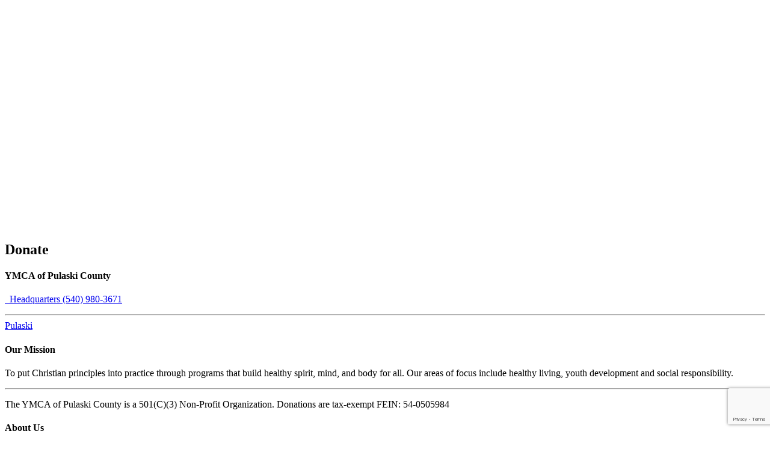

--- FILE ---
content_type: text/html; charset=UTF-8
request_url: https://www.pulaskiymca.org/donate/
body_size: 14288
content:
<!DOCTYPE html>
<html lang="en-US">
<head>
	<meta charset="UTF-8">
	<meta name="viewport" content="width=device-width, initial-scale=1">

	<!--head-->
	<title>Donate &#8211; YMCA of Pulaski County</title>
<meta name='robots' content='max-image-preview:large' />
	<style>img:is([sizes="auto" i], [sizes^="auto," i]) { contain-intrinsic-size: 3000px 1500px }</style>
	<link rel='dns-prefetch' href='//hps.github.io' />
<link rel='dns-prefetch' href='//ajax.googleapis.com' />
<link rel='dns-prefetch' href='//cdnjs.cloudflare.com' />
<link rel='dns-prefetch' href='//cdn.jsdelivr.net' />
<link rel='stylesheet' id='donnations-css' href='https://www.pulaskiymca.org/core/css/pages/front/donate.css?ver=1.14&#038;scheme=blue_purple' type='text/css' media='all' />
<link rel='stylesheet' id='wp-block-library-css' href='https://www.pulaskiymca.org/wp-includes/css/dist/block-library/style.min.css?ver=6.8.3' type='text/css' media='all' />
<style id='classic-theme-styles-inline-css' type='text/css'>
/*! This file is auto-generated */
.wp-block-button__link{color:#fff;background-color:#32373c;border-radius:9999px;box-shadow:none;text-decoration:none;padding:calc(.667em + 2px) calc(1.333em + 2px);font-size:1.125em}.wp-block-file__button{background:#32373c;color:#fff;text-decoration:none}
</style>
<style id='global-styles-inline-css' type='text/css'>
:root{--wp--preset--aspect-ratio--square: 1;--wp--preset--aspect-ratio--4-3: 4/3;--wp--preset--aspect-ratio--3-4: 3/4;--wp--preset--aspect-ratio--3-2: 3/2;--wp--preset--aspect-ratio--2-3: 2/3;--wp--preset--aspect-ratio--16-9: 16/9;--wp--preset--aspect-ratio--9-16: 9/16;--wp--preset--color--black: #000000;--wp--preset--color--cyan-bluish-gray: #abb8c3;--wp--preset--color--white: #ffffff;--wp--preset--color--pale-pink: #f78da7;--wp--preset--color--vivid-red: #cf2e2e;--wp--preset--color--luminous-vivid-orange: #ff6900;--wp--preset--color--luminous-vivid-amber: #fcb900;--wp--preset--color--light-green-cyan: #7bdcb5;--wp--preset--color--vivid-green-cyan: #00d084;--wp--preset--color--pale-cyan-blue: #8ed1fc;--wp--preset--color--vivid-cyan-blue: #0693e3;--wp--preset--color--vivid-purple: #9b51e0;--wp--preset--gradient--vivid-cyan-blue-to-vivid-purple: linear-gradient(135deg,rgba(6,147,227,1) 0%,rgb(155,81,224) 100%);--wp--preset--gradient--light-green-cyan-to-vivid-green-cyan: linear-gradient(135deg,rgb(122,220,180) 0%,rgb(0,208,130) 100%);--wp--preset--gradient--luminous-vivid-amber-to-luminous-vivid-orange: linear-gradient(135deg,rgba(252,185,0,1) 0%,rgba(255,105,0,1) 100%);--wp--preset--gradient--luminous-vivid-orange-to-vivid-red: linear-gradient(135deg,rgba(255,105,0,1) 0%,rgb(207,46,46) 100%);--wp--preset--gradient--very-light-gray-to-cyan-bluish-gray: linear-gradient(135deg,rgb(238,238,238) 0%,rgb(169,184,195) 100%);--wp--preset--gradient--cool-to-warm-spectrum: linear-gradient(135deg,rgb(74,234,220) 0%,rgb(151,120,209) 20%,rgb(207,42,186) 40%,rgb(238,44,130) 60%,rgb(251,105,98) 80%,rgb(254,248,76) 100%);--wp--preset--gradient--blush-light-purple: linear-gradient(135deg,rgb(255,206,236) 0%,rgb(152,150,240) 100%);--wp--preset--gradient--blush-bordeaux: linear-gradient(135deg,rgb(254,205,165) 0%,rgb(254,45,45) 50%,rgb(107,0,62) 100%);--wp--preset--gradient--luminous-dusk: linear-gradient(135deg,rgb(255,203,112) 0%,rgb(199,81,192) 50%,rgb(65,88,208) 100%);--wp--preset--gradient--pale-ocean: linear-gradient(135deg,rgb(255,245,203) 0%,rgb(182,227,212) 50%,rgb(51,167,181) 100%);--wp--preset--gradient--electric-grass: linear-gradient(135deg,rgb(202,248,128) 0%,rgb(113,206,126) 100%);--wp--preset--gradient--midnight: linear-gradient(135deg,rgb(2,3,129) 0%,rgb(40,116,252) 100%);--wp--preset--font-size--small: 13px;--wp--preset--font-size--medium: 20px;--wp--preset--font-size--large: 36px;--wp--preset--font-size--x-large: 42px;--wp--preset--spacing--20: 0.44rem;--wp--preset--spacing--30: 0.67rem;--wp--preset--spacing--40: 1rem;--wp--preset--spacing--50: 1.5rem;--wp--preset--spacing--60: 2.25rem;--wp--preset--spacing--70: 3.38rem;--wp--preset--spacing--80: 5.06rem;--wp--preset--shadow--natural: 6px 6px 9px rgba(0, 0, 0, 0.2);--wp--preset--shadow--deep: 12px 12px 50px rgba(0, 0, 0, 0.4);--wp--preset--shadow--sharp: 6px 6px 0px rgba(0, 0, 0, 0.2);--wp--preset--shadow--outlined: 6px 6px 0px -3px rgba(255, 255, 255, 1), 6px 6px rgba(0, 0, 0, 1);--wp--preset--shadow--crisp: 6px 6px 0px rgba(0, 0, 0, 1);}:where(.is-layout-flex){gap: 0.5em;}:where(.is-layout-grid){gap: 0.5em;}body .is-layout-flex{display: flex;}.is-layout-flex{flex-wrap: wrap;align-items: center;}.is-layout-flex > :is(*, div){margin: 0;}body .is-layout-grid{display: grid;}.is-layout-grid > :is(*, div){margin: 0;}:where(.wp-block-columns.is-layout-flex){gap: 2em;}:where(.wp-block-columns.is-layout-grid){gap: 2em;}:where(.wp-block-post-template.is-layout-flex){gap: 1.25em;}:where(.wp-block-post-template.is-layout-grid){gap: 1.25em;}.has-black-color{color: var(--wp--preset--color--black) !important;}.has-cyan-bluish-gray-color{color: var(--wp--preset--color--cyan-bluish-gray) !important;}.has-white-color{color: var(--wp--preset--color--white) !important;}.has-pale-pink-color{color: var(--wp--preset--color--pale-pink) !important;}.has-vivid-red-color{color: var(--wp--preset--color--vivid-red) !important;}.has-luminous-vivid-orange-color{color: var(--wp--preset--color--luminous-vivid-orange) !important;}.has-luminous-vivid-amber-color{color: var(--wp--preset--color--luminous-vivid-amber) !important;}.has-light-green-cyan-color{color: var(--wp--preset--color--light-green-cyan) !important;}.has-vivid-green-cyan-color{color: var(--wp--preset--color--vivid-green-cyan) !important;}.has-pale-cyan-blue-color{color: var(--wp--preset--color--pale-cyan-blue) !important;}.has-vivid-cyan-blue-color{color: var(--wp--preset--color--vivid-cyan-blue) !important;}.has-vivid-purple-color{color: var(--wp--preset--color--vivid-purple) !important;}.has-black-background-color{background-color: var(--wp--preset--color--black) !important;}.has-cyan-bluish-gray-background-color{background-color: var(--wp--preset--color--cyan-bluish-gray) !important;}.has-white-background-color{background-color: var(--wp--preset--color--white) !important;}.has-pale-pink-background-color{background-color: var(--wp--preset--color--pale-pink) !important;}.has-vivid-red-background-color{background-color: var(--wp--preset--color--vivid-red) !important;}.has-luminous-vivid-orange-background-color{background-color: var(--wp--preset--color--luminous-vivid-orange) !important;}.has-luminous-vivid-amber-background-color{background-color: var(--wp--preset--color--luminous-vivid-amber) !important;}.has-light-green-cyan-background-color{background-color: var(--wp--preset--color--light-green-cyan) !important;}.has-vivid-green-cyan-background-color{background-color: var(--wp--preset--color--vivid-green-cyan) !important;}.has-pale-cyan-blue-background-color{background-color: var(--wp--preset--color--pale-cyan-blue) !important;}.has-vivid-cyan-blue-background-color{background-color: var(--wp--preset--color--vivid-cyan-blue) !important;}.has-vivid-purple-background-color{background-color: var(--wp--preset--color--vivid-purple) !important;}.has-black-border-color{border-color: var(--wp--preset--color--black) !important;}.has-cyan-bluish-gray-border-color{border-color: var(--wp--preset--color--cyan-bluish-gray) !important;}.has-white-border-color{border-color: var(--wp--preset--color--white) !important;}.has-pale-pink-border-color{border-color: var(--wp--preset--color--pale-pink) !important;}.has-vivid-red-border-color{border-color: var(--wp--preset--color--vivid-red) !important;}.has-luminous-vivid-orange-border-color{border-color: var(--wp--preset--color--luminous-vivid-orange) !important;}.has-luminous-vivid-amber-border-color{border-color: var(--wp--preset--color--luminous-vivid-amber) !important;}.has-light-green-cyan-border-color{border-color: var(--wp--preset--color--light-green-cyan) !important;}.has-vivid-green-cyan-border-color{border-color: var(--wp--preset--color--vivid-green-cyan) !important;}.has-pale-cyan-blue-border-color{border-color: var(--wp--preset--color--pale-cyan-blue) !important;}.has-vivid-cyan-blue-border-color{border-color: var(--wp--preset--color--vivid-cyan-blue) !important;}.has-vivid-purple-border-color{border-color: var(--wp--preset--color--vivid-purple) !important;}.has-vivid-cyan-blue-to-vivid-purple-gradient-background{background: var(--wp--preset--gradient--vivid-cyan-blue-to-vivid-purple) !important;}.has-light-green-cyan-to-vivid-green-cyan-gradient-background{background: var(--wp--preset--gradient--light-green-cyan-to-vivid-green-cyan) !important;}.has-luminous-vivid-amber-to-luminous-vivid-orange-gradient-background{background: var(--wp--preset--gradient--luminous-vivid-amber-to-luminous-vivid-orange) !important;}.has-luminous-vivid-orange-to-vivid-red-gradient-background{background: var(--wp--preset--gradient--luminous-vivid-orange-to-vivid-red) !important;}.has-very-light-gray-to-cyan-bluish-gray-gradient-background{background: var(--wp--preset--gradient--very-light-gray-to-cyan-bluish-gray) !important;}.has-cool-to-warm-spectrum-gradient-background{background: var(--wp--preset--gradient--cool-to-warm-spectrum) !important;}.has-blush-light-purple-gradient-background{background: var(--wp--preset--gradient--blush-light-purple) !important;}.has-blush-bordeaux-gradient-background{background: var(--wp--preset--gradient--blush-bordeaux) !important;}.has-luminous-dusk-gradient-background{background: var(--wp--preset--gradient--luminous-dusk) !important;}.has-pale-ocean-gradient-background{background: var(--wp--preset--gradient--pale-ocean) !important;}.has-electric-grass-gradient-background{background: var(--wp--preset--gradient--electric-grass) !important;}.has-midnight-gradient-background{background: var(--wp--preset--gradient--midnight) !important;}.has-small-font-size{font-size: var(--wp--preset--font-size--small) !important;}.has-medium-font-size{font-size: var(--wp--preset--font-size--medium) !important;}.has-large-font-size{font-size: var(--wp--preset--font-size--large) !important;}.has-x-large-font-size{font-size: var(--wp--preset--font-size--x-large) !important;}
:where(.wp-block-post-template.is-layout-flex){gap: 1.25em;}:where(.wp-block-post-template.is-layout-grid){gap: 1.25em;}
:where(.wp-block-columns.is-layout-flex){gap: 2em;}:where(.wp-block-columns.is-layout-grid){gap: 2em;}
:root :where(.wp-block-pullquote){font-size: 1.5em;line-height: 1.6;}
</style>
<link rel='stylesheet' id='font-awesome-5-all-css' href='https://www.pulaskiymca.org/core/css/ext/fontawesome-5/css/all.min.css?ver=5.10.0-11+6+rc-01' type='text/css' media='all' />
<link rel='stylesheet' id='bootstrap-theme-css' href='https://www.pulaskiymca.org/core/css/ext/bootstrap-5.1.1/dist/blue_purple.css?ver=4.2.13' type='text/css' media='all' />
<link rel='stylesheet' id='core-front-default-css' href='https://www.pulaskiymca.org/core/css/pages/front/default.css?ver=1.11a&#038;scheme=blue_purple' type='text/css' media='all' />
<link rel='stylesheet' id='core_simple_frame-css' href='https://www.pulaskiymca.org/core/css/pages/simple-frame.css?ver=1.42&#038;scheme=blue_purple' type='text/css' media='all' />
<link rel='stylesheet' id='core_cross_browser-css' href='https://www.pulaskiymca.org/core/css/pages/cross_browser.css?ver=1.01&#038;scheme=blue_purple' type='text/css' media='all' />
<link rel='stylesheet' id='core_print-css' href='https://www.pulaskiymca.org/core/css/pages/front/print.css?ver=1.07&#038;scheme=blue_purple' type='text/css' media='print' />
<script src="https://www.pulaskiymca.org/core/lib/sri/sri-fallback.js?ver=1.0.1"  integrity="sha384-kJftMl5L/8Bpwo/Ntxb7G5OK1VO0PGul6/qOx2aUqFOCxS6fosYW3rybQCNFpPQL" crossorigin="anonymous" ></script> 
<script src="https://hps.github.io/token/2.1/securesubmit.js?ver=6.8.3"  integrity="sha384-c/2WMlhZf7ZetkQWC6IP4HZKrQCPn6DRwVvP2M19jlrA5TcI1EXgcrNNkAt6PVHj" crossorigin="anonymous" x-sri-fallback="/core/lib/sri/fallback/hps.github.io_token_2.1_securesubmit.js"></script> 
<script src="https://ajax.googleapis.com/ajax/libs/jquery/3.7.1/jquery.min.js?ver=3.7.1"  integrity="sha384-1H217gwSVyLSIfaLxHbE7dRb3v4mYCKbpQvzx0cegeju1MVsGrX5xXxAvs/HgeFs" crossorigin="anonymous" x-sri-fallback="/core/lib/sri/fallback/ajax.googleapis.com_ajax_libs_jquery_3.7.1_jquery.min.js"></script> 
<script src="https://cdnjs.cloudflare.com/ajax/libs/underscore.js/1.8.3/underscore-min.js?ver=1.8.3"  integrity="sha384-FZY+KSLVXVyc1qAlqH9oCx1JEOlQh6iXfw3o2n3Iy32qGjXmUPWT9I0Z9e9wxYe3" crossorigin="anonymous" x-sri-fallback="/core/lib/sri/fallback/cdnjs.cloudflare.com_ajax_libs_underscore.js_1.8.3_underscore-min.js"></script> 
<script src="https://cdnjs.cloudflare.com/ajax/libs/vue/2.2.0/vue.min.js?ver=2.2.0"  integrity="sha384-Cwawm8P9OeFd7FKhf7Am7EzvHim30uaCJaIg3j2VotHcpsca3REw1wEPHuhvDqGu" crossorigin="anonymous" x-sri-fallback="/core/lib/sri/fallback/cdnjs.cloudflare.com_ajax_libs_vue_2.2.0_vue.min.js"></script> 
<script src="https://cdnjs.cloudflare.com/ajax/libs/moment.js/2.18.1/moment.min.js?ver=0.0.1"  integrity="sha384-DRe+1gYJauFEenXeWS8TmYdBmDUqnR5Rcw7ax4KTqOxXWd4NAMP2VPU5H69U7yP9" crossorigin="anonymous" x-sri-fallback="/core/lib/sri/fallback/cdnjs.cloudflare.com_ajax_libs_moment.js_2.18.1_moment.min.js"></script> 
<script src="https://cdnjs.cloudflare.com/ajax/libs/tether/1.3.8/js/tether.js?ver=1.3.8"  integrity="sha384-Zcl6GKYyd7DAg4SnDpHQwMM48GW5XnUR4wGgfK3J01Xlr/rfGtaBhlIg4WVIgujw" crossorigin="anonymous" x-sri-fallback="/core/lib/sri/fallback/cdnjs.cloudflare.com_ajax_libs_tether_1.3.8_js_tether.js"></script> 
<script src="https://cdn.jsdelivr.net/npm/@popperjs/core@2.9.3/dist/umd/popper.min.js?ver=2.9.3"  integrity="sha384-eMNCOe7tC1doHpGoWe/6oMVemdAVTMs2xqW4mwXrXsW0L84Iytr2wi5v2QjrP/xp" crossorigin="anonymous" x-sri-fallback="/core/lib/sri/fallback/cdn.jsdelivr.net_npm_@popperjs_core@2.9.3_dist_umd_popper.min.js"></script> 
<script src="https://cdn.jsdelivr.net/npm/bootstrap@5.1.1/dist/js/bootstrap.min.js?ver=5.1.1"  integrity="sha384-skAcpIdS7UcVUC05LJ9Dxay8AXcDYfBJqt1CJ85S/CFujBsIzCIv+l9liuYLaMQ/" crossorigin="anonymous" x-sri-fallback="/core/lib/sri/fallback/cdn.jsdelivr.net_npm_bootstrap@5.1.1_dist_js_bootstrap.min.js"></script> 
<script src="https://www.pulaskiymca.org/core/lib/bootstrap-migration.js?ver=5.1.1"  integrity="sha384-6caZfULGQ8aNkq/ctbFyk6IQjz9NiikmZKTlhBiHB18ahpNBgssnz29eZhpGlHjZ" crossorigin="anonymous" ></script> 
<script src="https://www.pulaskiymca.org/core/ext/maskedinput.min.js?ver=1.4.1"  integrity="sha384-2Ys4os4t3UUye+M5hwp9ObOOQvRGawuHWiS3H+5j5IpAY5/5rs6ZbfSD/JR05Plx" crossorigin="anonymous" ></script> 
<script src="https://cdnjs.cloudflare.com/ajax/libs/bowser/1.6.1/bowser.min.js?ver=1.6.1"  integrity="sha384-b4uAGIJO4jR46/EHT1q9yQkTzaFWs9rC3c/e4UTz2AQc4gYR+HPCEGgOCJX0XhSZ" crossorigin="anonymous" x-sri-fallback="/core/lib/sri/fallback/cdnjs.cloudflare.com_ajax_libs_bowser_1.6.1_bowser.min.js"></script> 
<script src="https://www.pulaskiymca.org/core/lib/front/framed-main.js?ver=1.23"  integrity="sha384-dT5Klo5+PiLqA3LmEHzHBshnoFsYcGzRmvyVLt859XRfXocMm0TgrThuQibiv0GW" crossorigin="anonymous" ></script> 
<link rel="https://api.w.org/" href="https://www.pulaskiymca.org/wp-json/" /><link rel="alternate" title="JSON" type="application/json" href="https://www.pulaskiymca.org/wp-json/wp/v2/pages/11" /><link rel="canonical" href="https://www.pulaskiymca.org/donate/" />
<link rel="alternate" title="oEmbed (JSON)" type="application/json+oembed" href="https://www.pulaskiymca.org/wp-json/oembed/1.0/embed?url=https%3A%2F%2Fwww.pulaskiymca.org%2Fdonate%2F" />
<link rel="alternate" title="oEmbed (XML)" type="text/xml+oembed" href="https://www.pulaskiymca.org/wp-json/oembed/1.0/embed?url=https%3A%2F%2Fwww.pulaskiymca.org%2Fdonate%2F&#038;format=xml" />
<meta property="og:image" content="https://s3.amazonaws.com/recliquecore/imgs/ymca_logos/ymca_white_with_background.jpg" /><meta property="og:description" content="Help support our community - donate now!" /><!-- intercom --><script>var CoreGlobals = {"AssociationSlug":"pulaski"} ;</script>
	<!--pendo-->
	<script>
		(function (apiKey) {
			(function (p, e, n, d, o) {
				var v, w, x, y, z; o = p[d] = p[d] || {}; o._q = o._q || [];
				v = ['initialize', 'identify', 'updateOptions', 'pageLoad', 'track']; for (w = 0, x = v.length; w < x; ++w)(function (m) {
					o[m] = o[m] || function () { o._q[m === v[0] ? 'unshift' : 'push']([m].concat([].slice.call(arguments, 0))); };
				})(v[w]);
			y=e.createElement(n);y.async=!0;
			y.src= '/core/lib/sri/pendo.standard.js';
				y.integrity = 'sha384-ywJGxmx9icrUpRbb5nBLjB0AxbRnVja/aBJCqOS/QW1BvNaIAUoGQzs03YohkxvC';y.crossOrigin = 'anonymous';				z = e.getElementsByTagName(n)[0]; z.parentNode.insertBefore(y, z);
			})(window, document, 'script', 'pendo');

			pendo.initialize({"visitor":{"role":"none"},"account":{"id":"pulaski"}});
		})('78df543e-55fd-436b-4c4e-7e668fc6983b');
	</script>
	<meta name="generator" content="Elementor 3.32.3; features: additional_custom_breakpoints; settings: css_print_method-external, google_font-enabled, font_display-auto">
<style type="text/css">.recentcomments a{display:inline !important;padding:0 !important;margin:0 !important;}</style>			<style>
				.e-con.e-parent:nth-of-type(n+4):not(.e-lazyloaded):not(.e-no-lazyload),
				.e-con.e-parent:nth-of-type(n+4):not(.e-lazyloaded):not(.e-no-lazyload) * {
					background-image: none !important;
				}
				@media screen and (max-height: 1024px) {
					.e-con.e-parent:nth-of-type(n+3):not(.e-lazyloaded):not(.e-no-lazyload),
					.e-con.e-parent:nth-of-type(n+3):not(.e-lazyloaded):not(.e-no-lazyload) * {
						background-image: none !important;
					}
				}
				@media screen and (max-height: 640px) {
					.e-con.e-parent:nth-of-type(n+2):not(.e-lazyloaded):not(.e-no-lazyload),
					.e-con.e-parent:nth-of-type(n+2):not(.e-lazyloaded):not(.e-no-lazyload) * {
						background-image: none !important;
					}
				}
			</style>
						<meta name="theme-color" content="#FFFFFF">
			<link rel="icon" href="https://reclique-core-pulaski.s3.amazonaws.com/wp-content/uploads/2021/07/12134025/cropped-y_logo_y-32x32.png" sizes="32x32" />
<link rel="icon" href="https://reclique-core-pulaski.s3.amazonaws.com/wp-content/uploads/2021/07/12134025/cropped-y_logo_y-192x192.png" sizes="192x192" />
<link rel="apple-touch-icon" href="https://reclique-core-pulaski.s3.amazonaws.com/wp-content/uploads/2021/07/12134025/cropped-y_logo_y-180x180.png" />
<meta name="msapplication-TileImage" content="https://reclique-core-pulaski.s3.amazonaws.com/wp-content/uploads/2021/07/12134025/cropped-y_logo_y-270x270.png" />
<style id="kirki-inline-styles"></style>	<!--/head-->
</head>

<body class="wp-singular page-template page-template-page-templates page-template-default-with-buffer page-template-page-templatesdefault-with-buffer-php page page-id-11 wp-theme-reclique-core elementor-default elementor-kit-22 core-page core-donate">
    <link href="/core/css/pages/front/headers.branded_1.css?ver=1.25&scheme=blue_purple" type="text/css" rel="stylesheet" /><header id="main_branded_1" style="visibility: hidden;">
	<div id="very_top">
		<div class="container-fluid container-xl">
			<div class="d-md-flex justify-content-center justify-content-md-between">
				<div class="text-sm-center text-center nowrap" id="association_name"><!--col-md-4 text-md-start -->
					YMCA of Pulaski County				</div>
				<div class="text-right"><!--col-md-8 -->
					<div id="very_top_menu" class="d-sm-flex justify-lg-content-end justify-content-center">
						<div class='call-drive-box d-flex justify-content-center align-items-center'>
								<a class='d-flex align-items-center me-4' href='tel:540-980-3671' title='540-980-3671'><i class='far fa-phone me-1' style='opacity:.75;'></i> <span>Call</span></a>
								<a class='d-flex align-items-center me-3' href='https://maps.google.com/?q=37.061454,-80.765694' target='_blank'><i class='far fa-map-signs me-1' style='opacity:.75;'></i> <span>Directions</span></a>
							</div>						<div class="clearfix d-xs-block d-sm-none"></div>
						<div class="login-box">
							<a href="/login/" class="log-in"><i class="fa fa-sign-in"></i> Log In</a>						</div>
					</div>
				</div>
			</div>
		</div>
	</div>
	<div id="branded_main_menu">
		<div class="container-fluid container-xl">
			<div class="d-lg-flex align-items-center justify-content-center justify-content-lg-between">
				<div class="text-lg-start text-center"><!--col-md-2 col-lg-3 -->
					<div class="logo-wrap">
												<a href="https://www.pulaskiymca.org">
							<img class="sq_logo d-none d-md-none d-lg-none d-xl-none" src="https://recliquecore.s3.amazonaws.com/imgs/ymca_logos/named_y/blue_purple.png" alt="[YMCA of Pulaski County LOGO SQ]"/>
							<img class="full_logo d-md-inline d-lg-inline d-xl-inline" src="https://s3.amazonaws.com/recliquecore/imgs/ymca_logos/named/blue_purple.png" alt="[YMCA of Pulaski County LOGO FULL]"/>
						</a>
												<div class="responsive-menu-toggle d-md-none d-lg-none d-xl-none" onclick="jQuery('#primary_menu').toggle('show');jQuery('#very_top_menu').toggle('show');">
							<i class="fa fa-bars"></i>
							<span class="menu-bars">MENU</span>
						</div>
					</div>
				</div>
				<div class=""><!--col-md-10 col-lg-9-->
					<ul id="primary_menu">
						<li id="menu-item-69" class="menu-item menu-item-type-post_type menu-item-object-page menu-item-69"><a href="https://www.pulaskiymca.org/classes/">Classes</a></li>
<li id="menu-item-70" class="menu-item menu-item-type-post_type menu-item-object-page menu-item-70"><a href="https://www.pulaskiymca.org/programs/">Programs</a></li>
<li id="menu-item-71" class="menu-item menu-item-type-post_type menu-item-object-page menu-item-71"><a href="https://www.pulaskiymca.org/memberships/">Memberships</a></li>
<li id="menu-item-898" class="menu-item menu-item-type-taxonomy menu-item-object-category menu-item-has-children menu-item-898"><a href="https://www.pulaskiymca.org/category/uncategorized/">Child Development Programs</a>
<ul class="sub-menu">
	<li id="menu-item-896" class="menu-item menu-item-type-post_type menu-item-object-page menu-item-896"><a href="https://www.pulaskiymca.org/childcare-programs/">Child Development Programs</a></li>
	<li id="menu-item-870" class="menu-item menu-item-type-post_type menu-item-object-page menu-item-870"><a href="https://www.pulaskiymca.org/childcare-development/">Childcare Center</a></li>
	<li id="menu-item-805" class="menu-item menu-item-type-post_type menu-item-object-page menu-item-805"><a href="https://www.pulaskiymca.org/y-excel-afterschool-program/">Y-Excel Afterschool Program</a></li>
</ul>
</li>
<li id="menu-item-68" class="highlight menu-item menu-item-type-post_type menu-item-object-page current-menu-item page_item page-item-11 current_page_item menu-item-68"><a href="https://www.pulaskiymca.org/donate/" aria-current="page">Donate</a></li>
<li id="menu-item-67" class="menu-item menu-item-type-post_type menu-item-object-page menu-item-67"><a href="https://www.pulaskiymca.org/search/"><i class="fa fa-search"></i></a></li>
						<!-- <li>
							<a href="/search/"><i class="fa fa-search"></i> <span class="hidden-md-up">Search</span></a>
						</li> -->
					</ul>
				</div>
			</div>
		</div>
	</div>
	</header>

<script>
	(function($){
		$(document).ready(function(){
			var $main_menu = $('#branded_main_menu');
			var $responsive_menu_toggle = $('#main_branded_1 .responsive-menu-toggle');
			$main_menu.find('.menu-item-has-children').each(function(){
				var $li = $(this);
				var $ul = $li.find('>ul');
				$li.find('>a').on('click',function(e){
					e.preventDefault();
					e.stopPropagation();
					$ul.toggleClass('show');
				});
			});
			$('#global_alerts_container').insertAfter('header.page-entry-header').css('margin-bottom','0');
		});

	})(jQuery);
</script>
	<!-- <div class="container"> -->
		<div id="global_alerts_container">
			<div id="main_alerts_container"></div>		</div>
		<div id="content" role="main">


	<div id="primary" class="content-area">
		<main id="main" class="site-main" role="main">
			
<article id="post-11" class="container post-11 page type-page status-publish hentry">
	<header class="page-entry-header">
		<div class="wrap">
			<span class="title_before"></span>
			<h1 class="entry-title">Donate</h1>
			<span class="title_after"></span>
		</div>
	</header><!-- .entry-header -->

	<div class="entry-content">
		<div id="donate_app" style="display:none;" class="mb-5">
	<form method="POST" id="billing_form" ref="billing_form">
		<input type="hidden" name="oper" value="donate" />
		<input type="hidden" name="mid" value="" />
		<input type="hidden" name="uid" value="" />
		<input type="hidden" name="selected_campaign_id" :value="selected_campaign !=-1 && root_campaigns[selected_campaign] ? root_campaigns[selected_campaign].ID : '' " />
		<input type="hidden" name="CampaignerID" v-if="selected_campaign_data!=false && selected_campaign_data.CampaignerID" :value="selected_campaign_data.CampaignerID" />
		<input type="hidden" name="Source" value="" />
		<input type="hidden" name="total_charge_amount" id="total_charge_amount" v-model="totalAmountNow" />

		<div id="donate_above_fold" class="mt-4"><h3 style="text-align: center;">Welcome to your YMCA of Pulaski County Donations Opportunity Page</h3>
<h3 style="text-align: center;">We hope that you will consider joining us in our mission <b>to put Christian principles into practice through programs that build a healthy spirit, mind, and body for all</b>.</h3>
<h3 style="text-align: center;">Please consider supporting one of our campaigns with a donation today!</h3>
</div>
		<div class="pt-md-4"></div>

		<div class="d-md-flex align-items-center">
			<h1 class="accent-color text-center">Donation Amount</h1>
				<div id="amounts">
					<label class='amount_container' v-for="amount in default_amounts">
						<input type='radio' name="selected_amount" :value='amount' v-model="selected_amount"/>
						<div class='btn btn-light'><i class="far fa-dollar-sign"></i>{{amount}}</div>
					</label>
					<label class='amount_container custom'>
						<input type='radio' name="selected_amount" value="custom" v-model="selected_amount" v-on:change="customAmount"/>
						<div class='btn btn-light'>
							<span v-if="selected_amount != 'custom'">Other</span>
							<span v-if="selected_amount == 'custom'"><input type="text" v-model="custom_amount" name="custom_amount" ref="custom_input" v-on:change="enteredAmount"/></span>
						</div>
					</label>
				</div>
		</div>

		<hr style="margin:50px 0;">

		<div id="recurring_container">
			<div class="d-flex justify-content-center justify-content-lg-start" id="recurring_type">
				<label class="type_choice me-5">
					<input type="radio" name="is_recurring" value="no" v-model="is_recurring" @change="recurrence = ''" />
					<i class="far fa-square"></i>
					<span class="l">One time <span class="d-none d-lg-inline">Donation</span></span>
				</label>
				<label class="type_choice" v-if="disable_recurring == 0">
					<input type="radio" name="is_recurring" value="yes" v-model="is_recurring" @change="p_method = ''"/>
					<i class="far fa-square"></i>
					<span class="l">Recurring <span class="d-none d-lg-inline">Donation</span></span>
				</label>
			</div>

			<div class="mt-2" v-show="is_recurring == 'yes'">
				<label>Recurring Donation Schedule</label>
				<select name="recurrence" class="form-control mb-3" v-model="recurrence" :required="is_recurring == 'yes'">
					<option value=""></option>
					<option v-for="text,key in recurrence_options" v-bind:value="key">{{ text }}</option>
				</select>
				<div class="row" v-show="recurrence!='none'">
					<div class="col-sm-6 mb-3 mb-sm-0">
						<label>
							<input type="checkbox" name="recurrence_beginning_today" v-model="recurrence_beginning_today" />
							Beginning today
						</label>
						<input v-show="!recurrence_beginning_today" class="form-control" type="text" name="recurrence_begin" v-model="recurrence_begin" ref="recurrence_begin_input" placeholder="Begin on" title="Date to begin the recurring donation" autocomplete="off"/>
					</div>
					<div class="col-sm-6">
						<label>
							<input type="checkbox" name="recurrence_ongoing" v-model="recurrence_ongoing" />
							No end date
						</label>
						<input v-show="!recurrence_ongoing" class="form-control" type="text" name="recurrence_end" v-model="recurrence_end" ref="recurrence_end_input" placeholder="End after" title="Date after which to end the recurring donation" autocomplete="off"/>
					</div>
				</div>
				<!-- upcoming donation schedule -->
				<div v-if="computedRecurrenceDates.length" style="margin:25px 0;">
					<h2 class="accent-color">Upcoming donation schedule</h2>
					<div>
						<table class="table">
							<tr>
								<th>Date</th><th>Donation #</th><th>Amount</th>
							</tr>
							<tr v-for="item in computedRecurrenceDates">
								<td>{{item.date.format('MM/DD/YYYY')}}</td>
								<td>{{item.items}}</td>
								<td>{{coreUSD(item.total)}}</td>
							</tr>
							<tr v-if="recurrence_total">
								<th colspan="2" class="text-right">Total donation:</th>
								<th>{{coreUSD(recurrence_total)}}</th>
							</tr>
							<tr v-else>
								<td colspan="3" class="text-center" style="font-style:italic;">... ONGOING SCHEDULE <span v-if="!recurrence_ongoing && recurrence_end.length"> THROUGH {{recurrence_end}} </span>...</td>
							</tr>
						</table>
					</div>
				</div>
			</div>
		</div>

		<hr style="margin:50px 0;">

		<div class="campaign_selector_wrapper">	
		<div class="campaign_selector" v-if="selected_campaign == -1">
			<h2 class="accent-color">Select the campaign you would like to donate to</h2>
			<div id="campaigns" class="row">
				<label v-show="hide_most_in_need == 0" class="campaign col-lg-4 col-sm-6">
					<input type="radio" name="root_campaign" value="-1" v-model="selected_campaign"/>
					<i class="far fa-square"></i>
					<span>Most in Need</span>
				</label>
				<label class="campaign col-lg-4 col-sm-6" v-for="(campaign,c_n) in root_campaigns" v-on:click="loadCampaignData" :title="campaign.Excerpt">
					<input type="radio" name="root_campaign" :value="c_n" v-model="selected_campaign" />
					<i class="far fa-square"></i>
					<span v-html="campaign.Name"></span>
				</label>
			</div>
		</div>
		<div v-else>
			<div class="campaign_title">
				<h1 class="accent-color">
					<span v-html="root_campaigns[selected_campaign].Name"></span>
					<span v-if="selected_campaign_data!=false && selected_campaign_data.CampaignerName">
						<span style="opacity:.5;">&nbsp;|&nbsp;</span>
						<span v-html="selected_campaign_data.CampaignerName"></span>
					</span>
				</h1>
				<span v-on:click="selected_campaign = -1;" class="remove-campaign">Change</span>
			</div>
			<div class="loading_campaign_data" v-if="selected_campaign_ajax!=false"></div>
			<div class="campaign_data" v-if="selected_campaign_data!=false && selected_campaign_data.error === undefined">
				<div class="goal_container" v-if="selected_campaign_data.Goal">
					<div class="bar_container">
						<div class="bar" :style="'width:'+selected_campaign_data.Percent+'%;'"></div>
					</div>
					<div class="row">
						<div class="col-8 collected">{{selected_campaign_data.APercent}}% Raised <span class="hidden-xs"> so far</span></div>
						<div class="col-4 goal">$ {{coreUSD(parseFloat(selected_campaign_data.Goal))}}</div>
					</div>
				</div>
				<div class="dtls">
					<div class="img_container" v-if="selected_campaign_data.ImageURL">
						<div :style="'background-image:url('+selected_campaign_data.ImageURL+')'"></div>
					</div>
					<div class="desc" v-html="selected_campaign_data.Description"></div>
					<div class="clearfix"></div>
				</div>
			</div>
			<div class="campaing_data_error" v-if="selected_campaign_data!=false && selected_campaign_data.error">
				<div class="text-danger"><i class="fa fa-exclamation-triangle"></i> <span v-html="selected_campaign_data.error"></span></div>
			</div>

		</div>
		</div>

		<div v-if="selected_campaign != '-1' && root_campaigns[selected_campaign] && root_campaigns[selected_campaign].Subs" id="sub_campaigns">
			<div class="split_msg">What sub-campaign<span v-if="enable_split">(s)</span> do you want to support?</div>
			<div class="row">
								<div v-if="hide_most_in_need == 0" class="sub col-sm-6 col-md-4 col-lg-4" :data-percent="(100-current_total)?(100-current_total):false">
					<div class="inner">
						<label>
							<input type="checkbox" v-if="enable_split" :checked="current_total!=100" onclick="return false;"/>
							<input type="radio" v-if="!enable_split" name="subcampaign" v-on:click="selectSub(-1)" :checked="selectedSubcampaign == -1"/>
							<span class="name">Most In Need</span>
							<div class="p_wrap" v-if="enable_split">
								<input type="text" disabled :value="(100-current_total)?(100-current_total):''"/>
							</div>
						</label>
					</div>
				</div>
				<div v-for="(sub,s_n) in root_campaigns[selected_campaign].Subs" class="sub col-sm-6 col-md-4 col-lg-4" :data-percent="selected_percentages[s_n]">
					<div class="inner">
						<label>
							<input type="checkbox" :value="s_n" :checked="selected_percentages[s_n]" v-on:click="tooglePercent(s_n)" v-if="enable_split"/>
							<input type="radio" v-if="!enable_split" v-on:click="selectSub(s_n)" name="subcampaign" :checked="selectedSubcampaign == s_n"/>
							<span class="name" v-html="sub.Name"></span>
						</label>
						<div class="p_wrap" v-if="enable_split">
							<input type="text" v-model.number="selected_percentages[s_n]" v-on:change="recalculateTotal(s_n)" :disabled="Boolean(hide_most_in_need) && (root_campaigns[selected_campaign].Subs ?? []).length == 1"/>
						</div>
					</div>
				</div>
				<div v-if="hide_most_in_need && root_campaigns[selected_campaign].Subs && current_total != 100" class="text-danger">
					<i class="fa fa-exclamation-triangle"></i>
					<span>Donation percentages must add up to 100%</span> &nbsp;
				</div>
			</div>
		</div>


		<hr style="margin:50px 0;">

		<div class="row">
			<div class="col-lg-6 ">
				<h2 class="accent-color">Billing Information</h2>
			</div>
			<div class="col-lg-3 col-6 text-lg-end">
				<label class="type_choice">
					<input type="radio" name="type" value="personal" v-model="type"/>
					<i class="far fa-square"></i>
					<span class="l">Personal</span>
				</label>
			</div>
			<div class="col-lg-3 col-6 text-lg-end">
				<label class="type_choice">
					<input type="radio" name="type" value="company" v-model="type"/>
					<i class="far fa-square"></i>
					<span class="l">Company</span>
				</label>
			</div>
		</div>

		<!--billing-->
		<div class="row less_formish">
						<div class="col-sm-12" v-if="type=='company'"><div class="form-group">
				<label for="field-CompanyName">Company Name *</label>
				<input type="text" name="CompanyName" value="" id="field-CompanyName" placeholder="" class="form-control " required>
			</div></div>
			<div class="col-sm-6"><div class="form-group">
				<label for="field-FirstName">First Name <span v-if="type!='company'">*</span></label>
				<input type="text" name="FirstName" value="" id="field-FirstName" :required="type!='company'" class="form-control ">
			</div></div>
			<div class="col-sm-6"><div class="form-group">
				<label for="field-LastName">Last Name <span v-if="type!='company'">*</span></label>
				<input type="text" name="LastName" value="" id="field-LastName" :required="type!='company'" class="form-control ">
			</div></div>
			<div class='field-col col-sm-5' data-field-k='BillingAddress'><div class='form-group'><label class='form-group-label' for='field-BillingAddress'>Billing Address * </label><input type='text' name='BillingAddress' value='' class='form-control ' id='field-BillingAddress' placeholder=''  required    /></div></div><div class='field-col col-sm-3' data-field-k='HomeCity'><div class='form-group'><label class='form-group-label' for='field-HomeCity'>City * </label><input type='text' name='HomeCity' value='' class='form-control ' id='field-HomeCity' placeholder=''  required    /></div></div><div class='field-col col-sm-1' data-field-k='HomeState'><div class='form-group'><label class='form-group-label' for='field-HomeState'>State * </label><select name='HomeState' class='form-select ' id='field-HomeState'  required    ><option value='' selected="selected"></option><option value="AL" >AL</option><option value="AK" >AK</option><option value="AZ" >AZ</option><option value="AR" >AR</option><option value="CA" >CA</option><option value="CO" >CO</option><option value="CT" >CT</option><option value="DC" >DC</option><option value="DE" >DE</option><option value="FL" >FL</option><option value="GA" >GA</option><option value="HI" >HI</option><option value="ID" >ID</option><option value="IL" >IL</option><option value="IN" >IN</option><option value="IA" >IA</option><option value="KS" >KS</option><option value="KY" >KY</option><option value="LA" >LA</option><option value="ME" >ME</option><option value="MD" >MD</option><option value="MA" >MA</option><option value="MI" >MI</option><option value="MN" >MN</option><option value="MS" >MS</option><option value="MO" >MO</option><option value="MT" >MT</option><option value="NE" >NE</option><option value="NV" >NV</option><option value="NH" >NH</option><option value="NJ" >NJ</option><option value="NM" >NM</option><option value="NY" >NY</option><option value="NC" >NC</option><option value="ND" >ND</option><option value="OH" >OH</option><option value="OK" >OK</option><option value="OR" >OR</option><option value="PA" >PA</option><option value="RI" >RI</option><option value="SC" >SC</option><option value="SD" >SD</option><option value="TN" >TN</option><option value="TX" >TX</option><option value="UT" >UT</option><option value="VT" >VT</option><option value="VA" >VA</option><option value="WA" >WA</option><option value="WV" >WV</option><option value="WI" >WI</option><option value="WY" >WY</option><option value="XX" >--</option></select></div></div><div class='field-col col-sm-3' data-field-k='HomeZip'><div class='form-group'><label class='form-group-label' for='field-HomeZip'>Zip * </label><input type='text' name='HomeZip' value='' class='form-control ' id='field-HomeZip' placeholder=''  required    /></div></div><div class='field-col col-sm-4' data-field-k='Email'><div class='form-group'><label class='form-group-label' for='field-Email'>Email * </label><input type='text' name='Email' value='' class='form-control ' id='field-Email' placeholder=''  required    /></div></div><div class='field-col col-sm-4' data-field-k='PrimaryPhone'><div class='form-group'><label class='form-group-label' for='field-PrimaryPhone'>Primary Phone (Cell)  </label><input type='text' name='PrimaryPhone' value='' class='form-control ' id='field-PrimaryPhone' placeholder=''      /></div></div><div class='field-col col-sm-3' data-field-k='IsMember'><div class='form-group'><label class='form-group-label' for='field-IsMember'>Are you a member?  </label><select name='IsMember' class='form-select ' id='field-IsMember'      ><option value='' ></option><option value="1" >Yes</option><option value="0" selected="selected">No</option></select></div></div>			<div class="clearfix"></div>
			<div class="col-sm-4"><div class="form-group">
				<label for="field-Recognition">Recognition / Memoriam</label>
				<select name="Recognition" id="field-Recognition" class="form-control" v-model="recognition">
					<option value="listed">Company/Individual Listed Above</option>
					<option value="anonymous">Anonymous</option>
					<option value="memory">In Memory Of</option>
					<option value="custom">Add a different name(s)</option></select>
			</div></div>
			<div v-if="recognition=='memory'" class="col-sm-8">
				<div><div class="form-group">
					<label for="field-Memory">My Gift is in Memory of:</label>
					<input type="text" name="Memory" class="form-control " id="field-Memory" required>
				</div></div>
			</div>
			<div v-if="recognition=='custom'" class="col-sm-8">
				<div><div class="form-group">
					<label for="field-CustomRecognition">Custom Recognition *</label>
					<input type="text" name="CustomRecognition" class="form-control " id="field-CustomRecognition" required>
				</div></div>
			</div>
		</div>
		<!--donation note-->
		<div class="row">
			<div class="col-sm-12 less_formish">
				<div class="form-group">
					<label for="field-NoteBody">Note / Motivation / Testimony</label>
					<input type='textarea' name="NoteBody" id="field-NoteBody" class="form-control">
				</div>
			</div>
		</div>

		<hr style="margin:50px 0;">

		
		<h2 class="accent-color">Payment Information</h2>
		
		<!--pm-->
		<div class="row mt-2">
			<div class="col-sm-4 less_formish">
				<div class="form-group">
					<label for="field-PaymentMethod" class="mt-3">Payment Method *</label>
					<select name="PaymentMethod" id="field-PaymentMethod" class="form-control" v-model="p_method" required >
						<option value="">Select Payment Method</option>
												<optgroup label="New Methods">
							<option value='new_cc'  >Credit Card</option>													</optgroup>
					</select>
				</div>
			</div>
			<div class="col-sm-8">
				<div class="visible-sm-up"><div style="height:11px;"></div></div>
				<div id="new_payment_options">
					<div :class="p_method!='new_cc'?'hidden':'row'" id="new_cc">
						<div class="col-sm-12">
							<label>Credit Card Number</label>
							<div id="iframesCardNumber" class="iframe-field-container form-control"></div>
						</div>
						<div class="col-sm-6">
							<label>Card Expiration</label>
							<div id="iframesCardExpiration" class="iframe-field-container form-control"></div>
						</div>
						<div class="col-sm-6">
							<label>CVV</label>
							<div id="iframesCardCvv" class="iframe-field-container form-control"></div>
						</div>
												<input type="hidden" name="payment_token" id="payment_token" />
						<input type="hidden" name="last_four" id="last_four" />
					</div>
					<div :class="p_method!='new_ach'?'hidden':''" id="new_ach">
						<div class='field-col col-sm-6' data-field-k='RoutingNumber'><div class='form-group'><label class='form-group-label' for='field-RoutingNumber'>Routing Number  </label><input type='text' name='RoutingNumber' value='' class='form-control ' id='field-RoutingNumber' placeholder=''    autocomplete='off' :required='p_method=="new_ach"'   /></div></div><div class='field-col col-sm-6' data-field-k='AccountNumber'><div class='form-group'><label class='form-group-label' for='field-AccountNumber'>Account Number  </label><input type='text' name='AccountNumber' value='' class='form-control ' id='field-AccountNumber' placeholder=''    autocomplete='off' :required='p_method=="new_ach"'   /></div></div><div class='field-col col-sm-6' data-field-k='AccountType'><div class='form-group'><label class='form-group-label' for='field-AccountType'>Account Type  </label><select name='AccountType' class='form-select ' id='field-AccountType'    autocomplete='off' :required='p_method=="new_ach"'   ><option value='' selected="selected">- Select Account Type -</option><option value="checking" >Checking</option><option value="savings" >Savings</option></select></div></div><div class='field-col col-sm-6' data-field-k='CheckType'><div class='form-group'><label class='form-group-label' for='field-CheckType'>Check Type  </label><select name='CheckType' class='form-select ' id='field-CheckType'    autocomplete='off' :required='p_method=="new_ach"'   ><option value='' selected="selected">- Select Check Type -</option><option value="personal" >Personal</option><option value="business" >Business</option></select></div></div>					</div>
					<div :class="p_method!='cash'?'hidden':''" id="cash">
						<div class='field-col col-sm-6' data-field-k='GivenCash'><div class='form-group'><label class='form-group-label' for='field-GivenCash'>Given Cash  </label><div class='input-group'>
						<div class='input-group-text'><i class='fa fa-dollar-sign'></i></div>
						<input type='text' class='form-control text-right' name='GivenCash' value='' id='field-GivenCash' placeholder=''    autocomplete='off' v-model='cash_given' v-on:keyup='calculateChange' :required='p_method=="cash"'  >
					</div></div></div><div class='field-col col-sm-6' data-field-k='Change'><div class='form-group'><label class='form-group-label' for='field-Change'>Change  </label><div class='input-group'>
						<div class='input-group-text'><i class='fa fa-dollar-sign'></i></div>
						<input type='text' class='form-control text-right' name='Change' value='' id='field-Change' placeholder='' disabled="disabled"   autocomplete='off' v-model='cash_change'  >
					</div></div></div>					</div>
					<div :class="p_method!='check'?'hidden':''" id="check">
						<div class='field-col col-sm-6' data-field-k='CheckNumber'><div class='form-group'><label class='form-group-label' for='field-CheckNumber'>Check Number  </label><input type='text' name='CheckNumber' value='' class='form-control ' id='field-CheckNumber' placeholder=''    autocomplete='off' :required='p_method=="check"'   /></div></div><div class='field-col col-sm-6' data-field-k='NameonCheck'><div class='form-group'><label class='form-group-label' for='field-NameonCheck'>Name on Check  </label><input type='text' name='NameonCheck' value='' class='form-control ' id='field-NameonCheck' placeholder=''    autocomplete='off' :required='p_method=="check"'   /></div></div>					</div>
									</div>
				<div id="saved_methods">
									</div>
			</div>


		</div>

		<!-- submit-->
		<div class="row">
			<div class="col-sm-4">
											</div>
			<div class="col-sm-8">
				<div class="row">
					<div class="col">
					</div>
					<div class="col">
						<p class="text-right">
							<span v-if="error" class="text-danger">
								<i class="fa fa-exclamation-triangle"></i>
								<span v-html="error"></span> &nbsp;
							</span>
							<span v-else-if="hide_most_in_need && selected_campaign == -1" class="text-danger">
								<i class="fa fa-exclamation-triangle"></i>
								<span>Please select a campaign</span> &nbsp;
							</span>
							<span v-else-if="!p_method" class="text-danger">
								<i class="fa fa-exclamation-triangle"></i>
								<span>Please select a payment method</span> &nbsp;
							</span>
							<button class="btn btn-primary" type="button" v-on:click="validate" :disabled="disableSubmit">Submit <i class="fa fa-arrow-circle-right"></i></button>
							<button class="hidden" ref="fakeSubmit">Submit</button>
						</p>
					</div>
				</div>
							</div>
		</div>

		<textarea name="sub_campaigns" class="hidden">{{getSelectedData()}}</textarea>

		<!--submit modal-->
		<div class="modal fade" ref="confirmationModal" tabindex="-1" role="dialog">
			<div class="modal-dialog" role="document">
				<div class="modal-content">
					<div class="modal-header">
						<h4 class="modal-title">Submit Donation</h4>
						<button type="button" class="btn-close" data-bs-dismiss="modal" aria-label="Close"></button>
					</div>
					<div class="modal-body">
						<div class="text-center" style="margin:40px 0;">
							<p>By selecting <strong>Complete</strong> your payment of <strong><i class="far fa-dollar-sign"></i><span v-html="total_amount_with_fees"></span></strong> will be processed.</p>
							<p v-if="is_recurring=='yes'">
								Your donation will be processed <strong v-html="recurrence_options[recurrence]"></strong>.
								<span v-if="!recurrence_beginning_today">Processing will begin on <strong v-html="recurrence_begin"></strong>.</span>
								<span v-if="!recurrence_ongoing">It will not be processed after <strong v-html="recurrence_end"></strong>.</span>
							</p>
						</div>
					</div>
					<div class="modal-footer">
						<button type="button" class="btn btn-secondary" data-bs-dismiss="modal">Cancel</button>
						<button type="submit" class="btn btn-primary">Complete</button>
					</div>
				</div>
			</div>
		</div>
	</form>
</div>


<script>
	var root_campaigns = [{"ID":"7","Name":"Annual Giving","DefaultBranchID":"13","Branches":[13],"RevenueGLID":"147","RevenueGL":"1-01-01-0100","ImageURL":"","Excerpt":"","SendThankYou":"0","EmailNotificationType":"all","NotificationEmail":"paigecash@yahoo.com, ceo@pulaskiymca.org, fdir@pulaskiymca.org","ParentID":null},{"ID":"15","Name":"Carl E. Hanks Sr. Memorial Fund","DefaultBranchID":"13","Branches":[13],"RevenueGLID":"162","RevenueGL":"1-01-02-1312","ImageURL":"","Excerpt":"The YMCA of Pulaski County wishes to perpetually honor the memory of our past leader, Mr. Carl E Hanks Sr. by establishing a fund to expand the availa...","SendThankYou":"1","EmailNotificationType":"all","NotificationEmail":"ceo@pulaskiymca.org, fdir@pulaskiymca.org","ParentID":null},{"ID":"18","Name":"Churches Helping Children","DefaultBranchID":"13","Branches":[13],"RevenueGLID":"66","RevenueGL":"1-01-07-0100","ImageURL":"https:\/\/s3.amazonaws.com\/recliquecore-imagestack\/pulaski\/uploads\/2025\/09\/29\/VkdfiEusTpqB3YENaSfj_ZQpGtAmXd90FSwN.jpg","Excerpt":"Donations to this campaign will provide diapers and wipes for one month to the children in our Little Learners Academy program.","SendThankYou":"0","EmailNotificationType":"all","NotificationEmail":"fdir@pulaskiymca.org, ceo@pulaskiymca.org","ParentID":null},{"ID":"17","Name":"Give Local NRV-","DefaultBranchID":"13","Branches":[13],"RevenueGLID":"147","RevenueGL":"1-01-01-0100","ImageURL":"https:\/\/s3.amazonaws.com\/recliquecore-imagestack\/pulaski\/uploads\/2025\/06\/20\/Sc0ELyUqQdycAV7jw2rz_2TifDKzbqYR5h9n.jpg","Excerpt":"Annual Day of Giving for Give local NRV","SendThankYou":"1","EmailNotificationType":"all","NotificationEmail":"fdir@pulaskiymca.org, ceo@pulaskiymca.org","ParentID":null},{"ID":"13","Name":"I Give $25","DefaultBranchID":"13","Branches":[13],"RevenueGLID":"13","RevenueGL":"1-01-02-0100","ImageURL":"https:\/\/s3.amazonaws.com\/recliquecore-imagestack\/pulaski\/uploads\/2023\/06\/22\/GBVZEESTQkCbeoCgviZl_HIj7RZ5nxGsymld.jpg","Excerpt":"Donors can pledge $25 a month by going to the YMCA of Pulaski County website by clicking on the I Give $25 link.\u00a0 The bank debit will come out once a...","SendThankYou":"1","EmailNotificationType":"all","NotificationEmail":"paigecash@yahoo.com; pcymca.ceo@gmail.com; hollywhipp.pcy@gmail.com","ParentID":null},{"ID":"14","Name":"Keith Hash Memorial Swimming Fund","DefaultBranchID":"13","Branches":[13],"RevenueGLID":"158","RevenueGL":"1-01-03-1311","ImageURL":"","Excerpt":"\r\n\r\nThe Keith Hash Memorial Swim Fund was established in March of 2024 in memory of Keith Jerome Hash. Keith was an exceptional 11 year old boy, was a...","SendThankYou":"1","EmailNotificationType":"all","NotificationEmail":"ceo@pulaskiymca.org, fdir@pulaskiymca.org","ParentID":null},{"ID":"16","Name":"Y-Excel Program Sponsorship","DefaultBranchID":"13","Branches":[13],"RevenueGLID":"66","RevenueGL":"1-01-07-0100","ImageURL":"https:\/\/s3.amazonaws.com\/recliquecore-imagestack\/pulaski\/uploads\/2025\/06\/20\/wzAK3b5LTJS8Qxc8TCBH_7vFMLpS9qEiRgVN.jpg","Excerpt":"Donations to this fund will help cover registration costs for our families in our Y-Excel programs.","SendThankYou":"1","EmailNotificationType":"all","NotificationEmail":"fdir@pulaskiymca.org, ceo@pulaskiymca.org","ParentID":null}];
	var heartlandPublicKey = 'pkapi_prod_psELSydmf1ZfrhpX5x';	var is_member = false;
	var is_staff = false;
	var requested_campaigner_id = false;
	var requested_campaign_id = false;
	var requested_campaign_n = -1;
	var requested_percentages = [];
	window.default_amounts = '25, Other';
	var requested_amount = 0;
	var recurrence_options = {"+1 week":"Weekly","+2 week":"Bi-Weekly","+1 month":"Monthly","+3 months":"Quarterly","+6 months":"Semi-annually","+1 year":"Yearly"};
	var disable_recurring = 0;
	var hide_most_in_need = 1;
	var enable_split = !0;
	var default_type = 'personal';
	var current_branch_id = 0;
</script>

<link rel="stylesheet" href="https://code.jquery.com/ui/1.12.1/themes/base/jquery-ui.css"> 
<script src="https://code.jquery.com/ui/1.12.1/jquery-ui.min.js"  integrity="sha384-Dziy8F2VlJQLMShA6FHWNul/veM9bCkRUaLqr199K94ntO5QUrLJBEbYegdSkkqX" crossorigin="anonymous" x-sri-fallback="/core/lib/sri/fallback/code.jquery.com_ui_1.12.1_jquery-ui.min.js"></script> 
<script src="/core/lib/front/donate.js?ver=1.30"  integrity="sha384-RydNPvYuvskxF/muWT6eKQZ7bqfz+ykjMr8EomPSCSNaKnH0iJahDj3fE5kabz7f" crossorigin="anonymous" ></script> 
<script src='https://www.google.com/recaptcha/api.js?render=6LeVwsEZAAAAAHTELm111ausnzmmsZTeyVeTBc5y'></script>		<script>
			grecaptcha.ready(function() {
				var get_key = function(){
					grecaptcha.execute('6LeVwsEZAAAAAHTELm111ausnzmmsZTeyVeTBc5y', {action: 'donation'}).then(function(token) {
						let $ = jQuery;
						var $form = $('#billing_form');
						var $in = $form.find('input[name="g-recaptcha-response"]');
						if(!$in.length) $form.append('<input type="hidden" name="g-recaptcha-response" value="' + token + '" >'); // first time
						else $in.val(token); // every other time
					});
				};
				get_key();
				setInterval(get_key, 100000);
			});
		</script>
		


	</div><!-- .entry-content -->

	</article><!-- #post-## -->
		</main><!-- #main -->
	</div><!-- #primary -->

	<!-- </div> container-->
</div>

<!-- Footer Top Start --><div class="footer_top"></div><!-- Footer Top End --><div id="footer">
	<div class="container">
				<div class="large">
			<div class="row">
				<div class="col-sm-4 fcol"><h4>YMCA of Pulaski County</h4>			<div class="textwidget"><p><a href="tel:5409803671"><i class="fa fa-phone"></i>  Headquarters (540) 980-3671</a></p>
<hr />
<div class="branches"><div class="branch"><a href="/branch/pulaski/"  title="Pulaski">Pulaski</a></div></div>
</div>
		</div>
				<div class="col-sm-5 fcol"><h4>Our Mission</h4>			<div class="textwidget"><p>To put Christian principles into practice through programs that build healthy spirit, mind, and body for all. Our areas of focus include healthy living, youth development and social responsibility.</p>
<hr>
<p>The YMCA of Pulaski County is a 501(C)(3) Non-Profit Organization. Donations are tax-exempt FEIN: 54-0505984</p>
</div>
		</div>
				<div class="col-sm-3 fcol"><h4>About Us</h4>			<div class="textwidget"><ul class="about_links">
<li><a href="/donate/">Donate</a></li>
<li><a href="/memberships/">Memberships</a></li>
<li><a href="/programs/">Programs</a></li>
</ul>
<div class="cards">
	<i class="fab fa-cc-visa"></i> <i class="fab fa-cc-mastercard"></i> <i class="fab fa-cc-amex"></i> <i class="fab fa-cc-discover"></i>
</div>
</div>
		</div>
			</div>
		</div>
				<div class="small">
			<div class="hide-top-doc clearfix" style="height:20px;"></div>
			<div class="row">
				<div class="col-sm-6 text-center text-sm-start" style="opacity:.5">
					<i class="fa fa-plug"></i> Provided by <a href="https://reclique.com/?utm_source=core-pulaski&utm_medium=referral&utm_campaign=powered-by" target="_blank">ReClique</a>
					<div class="d-block d-sm-none" style="height:10px"></div>
				</div>
				<div class="col-sm-6 text-sm-end text-center" >
												<div class="social_links justify-content-center">
															</div>
																</div>
			</div>

		</div>
	</div>
	<div class="clearfix"></div>
</div>


<script type="speculationrules">
{"prefetch":[{"source":"document","where":{"and":[{"href_matches":"\/*"},{"not":{"href_matches":["\/wp-*.php","\/wp-admin\/*","\/wp-content\/uploads\/*","\/wp-content\/*","\/wp-content\/plugins\/*","\/wp-content\/themes\/reclique-core\/*","\/*\\?(.+)"]}},{"not":{"selector_matches":"a[rel~=\"nofollow\"]"}},{"not":{"selector_matches":".no-prefetch, .no-prefetch a"}}]},"eagerness":"conservative"}]}
</script>
			<script>
				const lazyloadRunObserver = () => {
					const lazyloadBackgrounds = document.querySelectorAll( `.e-con.e-parent:not(.e-lazyloaded)` );
					const lazyloadBackgroundObserver = new IntersectionObserver( ( entries ) => {
						entries.forEach( ( entry ) => {
							if ( entry.isIntersecting ) {
								let lazyloadBackground = entry.target;
								if( lazyloadBackground ) {
									lazyloadBackground.classList.add( 'e-lazyloaded' );
								}
								lazyloadBackgroundObserver.unobserve( entry.target );
							}
						});
					}, { rootMargin: '200px 0px 200px 0px' } );
					lazyloadBackgrounds.forEach( ( lazyloadBackground ) => {
						lazyloadBackgroundObserver.observe( lazyloadBackground );
					} );
				};
				const events = [
					'DOMContentLoaded',
					'elementor/lazyload/observe',
				];
				events.forEach( ( event ) => {
					document.addEventListener( event, lazyloadRunObserver );
				} );
			</script>
			<script src="https://www.pulaskiymca.org/wp-content/plugins/elementor/assets/js/frontend.min.js?ver=3.32.3"  integrity="sha384-PeGFrpBU8bi25L0ABXheJE3QLC8vB+x3/ScOMrS88yLRX4pa0LUgvoMNttoZYhLd" crossorigin="anonymous" ></script> 

<script defer src="https://static.cloudflareinsights.com/beacon.min.js/vcd15cbe7772f49c399c6a5babf22c1241717689176015" integrity="sha512-ZpsOmlRQV6y907TI0dKBHq9Md29nnaEIPlkf84rnaERnq6zvWvPUqr2ft8M1aS28oN72PdrCzSjY4U6VaAw1EQ==" data-cf-beacon='{"rayId":"9bcf91fc1f9b8a31","version":"2025.9.1","serverTiming":{"name":{"cfExtPri":true,"cfEdge":true,"cfOrigin":true,"cfL4":true,"cfSpeedBrain":true,"cfCacheStatus":true}},"token":"0d6d04d4314245138f511f7f0144790e","b":1}' crossorigin="anonymous"></script>
</body>
</html>


--- FILE ---
content_type: text/html; charset=utf-8
request_url: https://www.google.com/recaptcha/api2/anchor?ar=1&k=6LeVwsEZAAAAAHTELm111ausnzmmsZTeyVeTBc5y&co=aHR0cHM6Ly93d3cucHVsYXNraXltY2Eub3JnOjQ0Mw..&hl=en&v=9TiwnJFHeuIw_s0wSd3fiKfN&size=invisible&anchor-ms=20000&execute-ms=30000&cb=yblbm4cnz6p2
body_size: 48080
content:
<!DOCTYPE HTML><html dir="ltr" lang="en"><head><meta http-equiv="Content-Type" content="text/html; charset=UTF-8">
<meta http-equiv="X-UA-Compatible" content="IE=edge">
<title>reCAPTCHA</title>
<style type="text/css">
/* cyrillic-ext */
@font-face {
  font-family: 'Roboto';
  font-style: normal;
  font-weight: 400;
  font-stretch: 100%;
  src: url(//fonts.gstatic.com/s/roboto/v48/KFO7CnqEu92Fr1ME7kSn66aGLdTylUAMa3GUBHMdazTgWw.woff2) format('woff2');
  unicode-range: U+0460-052F, U+1C80-1C8A, U+20B4, U+2DE0-2DFF, U+A640-A69F, U+FE2E-FE2F;
}
/* cyrillic */
@font-face {
  font-family: 'Roboto';
  font-style: normal;
  font-weight: 400;
  font-stretch: 100%;
  src: url(//fonts.gstatic.com/s/roboto/v48/KFO7CnqEu92Fr1ME7kSn66aGLdTylUAMa3iUBHMdazTgWw.woff2) format('woff2');
  unicode-range: U+0301, U+0400-045F, U+0490-0491, U+04B0-04B1, U+2116;
}
/* greek-ext */
@font-face {
  font-family: 'Roboto';
  font-style: normal;
  font-weight: 400;
  font-stretch: 100%;
  src: url(//fonts.gstatic.com/s/roboto/v48/KFO7CnqEu92Fr1ME7kSn66aGLdTylUAMa3CUBHMdazTgWw.woff2) format('woff2');
  unicode-range: U+1F00-1FFF;
}
/* greek */
@font-face {
  font-family: 'Roboto';
  font-style: normal;
  font-weight: 400;
  font-stretch: 100%;
  src: url(//fonts.gstatic.com/s/roboto/v48/KFO7CnqEu92Fr1ME7kSn66aGLdTylUAMa3-UBHMdazTgWw.woff2) format('woff2');
  unicode-range: U+0370-0377, U+037A-037F, U+0384-038A, U+038C, U+038E-03A1, U+03A3-03FF;
}
/* math */
@font-face {
  font-family: 'Roboto';
  font-style: normal;
  font-weight: 400;
  font-stretch: 100%;
  src: url(//fonts.gstatic.com/s/roboto/v48/KFO7CnqEu92Fr1ME7kSn66aGLdTylUAMawCUBHMdazTgWw.woff2) format('woff2');
  unicode-range: U+0302-0303, U+0305, U+0307-0308, U+0310, U+0312, U+0315, U+031A, U+0326-0327, U+032C, U+032F-0330, U+0332-0333, U+0338, U+033A, U+0346, U+034D, U+0391-03A1, U+03A3-03A9, U+03B1-03C9, U+03D1, U+03D5-03D6, U+03F0-03F1, U+03F4-03F5, U+2016-2017, U+2034-2038, U+203C, U+2040, U+2043, U+2047, U+2050, U+2057, U+205F, U+2070-2071, U+2074-208E, U+2090-209C, U+20D0-20DC, U+20E1, U+20E5-20EF, U+2100-2112, U+2114-2115, U+2117-2121, U+2123-214F, U+2190, U+2192, U+2194-21AE, U+21B0-21E5, U+21F1-21F2, U+21F4-2211, U+2213-2214, U+2216-22FF, U+2308-230B, U+2310, U+2319, U+231C-2321, U+2336-237A, U+237C, U+2395, U+239B-23B7, U+23D0, U+23DC-23E1, U+2474-2475, U+25AF, U+25B3, U+25B7, U+25BD, U+25C1, U+25CA, U+25CC, U+25FB, U+266D-266F, U+27C0-27FF, U+2900-2AFF, U+2B0E-2B11, U+2B30-2B4C, U+2BFE, U+3030, U+FF5B, U+FF5D, U+1D400-1D7FF, U+1EE00-1EEFF;
}
/* symbols */
@font-face {
  font-family: 'Roboto';
  font-style: normal;
  font-weight: 400;
  font-stretch: 100%;
  src: url(//fonts.gstatic.com/s/roboto/v48/KFO7CnqEu92Fr1ME7kSn66aGLdTylUAMaxKUBHMdazTgWw.woff2) format('woff2');
  unicode-range: U+0001-000C, U+000E-001F, U+007F-009F, U+20DD-20E0, U+20E2-20E4, U+2150-218F, U+2190, U+2192, U+2194-2199, U+21AF, U+21E6-21F0, U+21F3, U+2218-2219, U+2299, U+22C4-22C6, U+2300-243F, U+2440-244A, U+2460-24FF, U+25A0-27BF, U+2800-28FF, U+2921-2922, U+2981, U+29BF, U+29EB, U+2B00-2BFF, U+4DC0-4DFF, U+FFF9-FFFB, U+10140-1018E, U+10190-1019C, U+101A0, U+101D0-101FD, U+102E0-102FB, U+10E60-10E7E, U+1D2C0-1D2D3, U+1D2E0-1D37F, U+1F000-1F0FF, U+1F100-1F1AD, U+1F1E6-1F1FF, U+1F30D-1F30F, U+1F315, U+1F31C, U+1F31E, U+1F320-1F32C, U+1F336, U+1F378, U+1F37D, U+1F382, U+1F393-1F39F, U+1F3A7-1F3A8, U+1F3AC-1F3AF, U+1F3C2, U+1F3C4-1F3C6, U+1F3CA-1F3CE, U+1F3D4-1F3E0, U+1F3ED, U+1F3F1-1F3F3, U+1F3F5-1F3F7, U+1F408, U+1F415, U+1F41F, U+1F426, U+1F43F, U+1F441-1F442, U+1F444, U+1F446-1F449, U+1F44C-1F44E, U+1F453, U+1F46A, U+1F47D, U+1F4A3, U+1F4B0, U+1F4B3, U+1F4B9, U+1F4BB, U+1F4BF, U+1F4C8-1F4CB, U+1F4D6, U+1F4DA, U+1F4DF, U+1F4E3-1F4E6, U+1F4EA-1F4ED, U+1F4F7, U+1F4F9-1F4FB, U+1F4FD-1F4FE, U+1F503, U+1F507-1F50B, U+1F50D, U+1F512-1F513, U+1F53E-1F54A, U+1F54F-1F5FA, U+1F610, U+1F650-1F67F, U+1F687, U+1F68D, U+1F691, U+1F694, U+1F698, U+1F6AD, U+1F6B2, U+1F6B9-1F6BA, U+1F6BC, U+1F6C6-1F6CF, U+1F6D3-1F6D7, U+1F6E0-1F6EA, U+1F6F0-1F6F3, U+1F6F7-1F6FC, U+1F700-1F7FF, U+1F800-1F80B, U+1F810-1F847, U+1F850-1F859, U+1F860-1F887, U+1F890-1F8AD, U+1F8B0-1F8BB, U+1F8C0-1F8C1, U+1F900-1F90B, U+1F93B, U+1F946, U+1F984, U+1F996, U+1F9E9, U+1FA00-1FA6F, U+1FA70-1FA7C, U+1FA80-1FA89, U+1FA8F-1FAC6, U+1FACE-1FADC, U+1FADF-1FAE9, U+1FAF0-1FAF8, U+1FB00-1FBFF;
}
/* vietnamese */
@font-face {
  font-family: 'Roboto';
  font-style: normal;
  font-weight: 400;
  font-stretch: 100%;
  src: url(//fonts.gstatic.com/s/roboto/v48/KFO7CnqEu92Fr1ME7kSn66aGLdTylUAMa3OUBHMdazTgWw.woff2) format('woff2');
  unicode-range: U+0102-0103, U+0110-0111, U+0128-0129, U+0168-0169, U+01A0-01A1, U+01AF-01B0, U+0300-0301, U+0303-0304, U+0308-0309, U+0323, U+0329, U+1EA0-1EF9, U+20AB;
}
/* latin-ext */
@font-face {
  font-family: 'Roboto';
  font-style: normal;
  font-weight: 400;
  font-stretch: 100%;
  src: url(//fonts.gstatic.com/s/roboto/v48/KFO7CnqEu92Fr1ME7kSn66aGLdTylUAMa3KUBHMdazTgWw.woff2) format('woff2');
  unicode-range: U+0100-02BA, U+02BD-02C5, U+02C7-02CC, U+02CE-02D7, U+02DD-02FF, U+0304, U+0308, U+0329, U+1D00-1DBF, U+1E00-1E9F, U+1EF2-1EFF, U+2020, U+20A0-20AB, U+20AD-20C0, U+2113, U+2C60-2C7F, U+A720-A7FF;
}
/* latin */
@font-face {
  font-family: 'Roboto';
  font-style: normal;
  font-weight: 400;
  font-stretch: 100%;
  src: url(//fonts.gstatic.com/s/roboto/v48/KFO7CnqEu92Fr1ME7kSn66aGLdTylUAMa3yUBHMdazQ.woff2) format('woff2');
  unicode-range: U+0000-00FF, U+0131, U+0152-0153, U+02BB-02BC, U+02C6, U+02DA, U+02DC, U+0304, U+0308, U+0329, U+2000-206F, U+20AC, U+2122, U+2191, U+2193, U+2212, U+2215, U+FEFF, U+FFFD;
}
/* cyrillic-ext */
@font-face {
  font-family: 'Roboto';
  font-style: normal;
  font-weight: 500;
  font-stretch: 100%;
  src: url(//fonts.gstatic.com/s/roboto/v48/KFO7CnqEu92Fr1ME7kSn66aGLdTylUAMa3GUBHMdazTgWw.woff2) format('woff2');
  unicode-range: U+0460-052F, U+1C80-1C8A, U+20B4, U+2DE0-2DFF, U+A640-A69F, U+FE2E-FE2F;
}
/* cyrillic */
@font-face {
  font-family: 'Roboto';
  font-style: normal;
  font-weight: 500;
  font-stretch: 100%;
  src: url(//fonts.gstatic.com/s/roboto/v48/KFO7CnqEu92Fr1ME7kSn66aGLdTylUAMa3iUBHMdazTgWw.woff2) format('woff2');
  unicode-range: U+0301, U+0400-045F, U+0490-0491, U+04B0-04B1, U+2116;
}
/* greek-ext */
@font-face {
  font-family: 'Roboto';
  font-style: normal;
  font-weight: 500;
  font-stretch: 100%;
  src: url(//fonts.gstatic.com/s/roboto/v48/KFO7CnqEu92Fr1ME7kSn66aGLdTylUAMa3CUBHMdazTgWw.woff2) format('woff2');
  unicode-range: U+1F00-1FFF;
}
/* greek */
@font-face {
  font-family: 'Roboto';
  font-style: normal;
  font-weight: 500;
  font-stretch: 100%;
  src: url(//fonts.gstatic.com/s/roboto/v48/KFO7CnqEu92Fr1ME7kSn66aGLdTylUAMa3-UBHMdazTgWw.woff2) format('woff2');
  unicode-range: U+0370-0377, U+037A-037F, U+0384-038A, U+038C, U+038E-03A1, U+03A3-03FF;
}
/* math */
@font-face {
  font-family: 'Roboto';
  font-style: normal;
  font-weight: 500;
  font-stretch: 100%;
  src: url(//fonts.gstatic.com/s/roboto/v48/KFO7CnqEu92Fr1ME7kSn66aGLdTylUAMawCUBHMdazTgWw.woff2) format('woff2');
  unicode-range: U+0302-0303, U+0305, U+0307-0308, U+0310, U+0312, U+0315, U+031A, U+0326-0327, U+032C, U+032F-0330, U+0332-0333, U+0338, U+033A, U+0346, U+034D, U+0391-03A1, U+03A3-03A9, U+03B1-03C9, U+03D1, U+03D5-03D6, U+03F0-03F1, U+03F4-03F5, U+2016-2017, U+2034-2038, U+203C, U+2040, U+2043, U+2047, U+2050, U+2057, U+205F, U+2070-2071, U+2074-208E, U+2090-209C, U+20D0-20DC, U+20E1, U+20E5-20EF, U+2100-2112, U+2114-2115, U+2117-2121, U+2123-214F, U+2190, U+2192, U+2194-21AE, U+21B0-21E5, U+21F1-21F2, U+21F4-2211, U+2213-2214, U+2216-22FF, U+2308-230B, U+2310, U+2319, U+231C-2321, U+2336-237A, U+237C, U+2395, U+239B-23B7, U+23D0, U+23DC-23E1, U+2474-2475, U+25AF, U+25B3, U+25B7, U+25BD, U+25C1, U+25CA, U+25CC, U+25FB, U+266D-266F, U+27C0-27FF, U+2900-2AFF, U+2B0E-2B11, U+2B30-2B4C, U+2BFE, U+3030, U+FF5B, U+FF5D, U+1D400-1D7FF, U+1EE00-1EEFF;
}
/* symbols */
@font-face {
  font-family: 'Roboto';
  font-style: normal;
  font-weight: 500;
  font-stretch: 100%;
  src: url(//fonts.gstatic.com/s/roboto/v48/KFO7CnqEu92Fr1ME7kSn66aGLdTylUAMaxKUBHMdazTgWw.woff2) format('woff2');
  unicode-range: U+0001-000C, U+000E-001F, U+007F-009F, U+20DD-20E0, U+20E2-20E4, U+2150-218F, U+2190, U+2192, U+2194-2199, U+21AF, U+21E6-21F0, U+21F3, U+2218-2219, U+2299, U+22C4-22C6, U+2300-243F, U+2440-244A, U+2460-24FF, U+25A0-27BF, U+2800-28FF, U+2921-2922, U+2981, U+29BF, U+29EB, U+2B00-2BFF, U+4DC0-4DFF, U+FFF9-FFFB, U+10140-1018E, U+10190-1019C, U+101A0, U+101D0-101FD, U+102E0-102FB, U+10E60-10E7E, U+1D2C0-1D2D3, U+1D2E0-1D37F, U+1F000-1F0FF, U+1F100-1F1AD, U+1F1E6-1F1FF, U+1F30D-1F30F, U+1F315, U+1F31C, U+1F31E, U+1F320-1F32C, U+1F336, U+1F378, U+1F37D, U+1F382, U+1F393-1F39F, U+1F3A7-1F3A8, U+1F3AC-1F3AF, U+1F3C2, U+1F3C4-1F3C6, U+1F3CA-1F3CE, U+1F3D4-1F3E0, U+1F3ED, U+1F3F1-1F3F3, U+1F3F5-1F3F7, U+1F408, U+1F415, U+1F41F, U+1F426, U+1F43F, U+1F441-1F442, U+1F444, U+1F446-1F449, U+1F44C-1F44E, U+1F453, U+1F46A, U+1F47D, U+1F4A3, U+1F4B0, U+1F4B3, U+1F4B9, U+1F4BB, U+1F4BF, U+1F4C8-1F4CB, U+1F4D6, U+1F4DA, U+1F4DF, U+1F4E3-1F4E6, U+1F4EA-1F4ED, U+1F4F7, U+1F4F9-1F4FB, U+1F4FD-1F4FE, U+1F503, U+1F507-1F50B, U+1F50D, U+1F512-1F513, U+1F53E-1F54A, U+1F54F-1F5FA, U+1F610, U+1F650-1F67F, U+1F687, U+1F68D, U+1F691, U+1F694, U+1F698, U+1F6AD, U+1F6B2, U+1F6B9-1F6BA, U+1F6BC, U+1F6C6-1F6CF, U+1F6D3-1F6D7, U+1F6E0-1F6EA, U+1F6F0-1F6F3, U+1F6F7-1F6FC, U+1F700-1F7FF, U+1F800-1F80B, U+1F810-1F847, U+1F850-1F859, U+1F860-1F887, U+1F890-1F8AD, U+1F8B0-1F8BB, U+1F8C0-1F8C1, U+1F900-1F90B, U+1F93B, U+1F946, U+1F984, U+1F996, U+1F9E9, U+1FA00-1FA6F, U+1FA70-1FA7C, U+1FA80-1FA89, U+1FA8F-1FAC6, U+1FACE-1FADC, U+1FADF-1FAE9, U+1FAF0-1FAF8, U+1FB00-1FBFF;
}
/* vietnamese */
@font-face {
  font-family: 'Roboto';
  font-style: normal;
  font-weight: 500;
  font-stretch: 100%;
  src: url(//fonts.gstatic.com/s/roboto/v48/KFO7CnqEu92Fr1ME7kSn66aGLdTylUAMa3OUBHMdazTgWw.woff2) format('woff2');
  unicode-range: U+0102-0103, U+0110-0111, U+0128-0129, U+0168-0169, U+01A0-01A1, U+01AF-01B0, U+0300-0301, U+0303-0304, U+0308-0309, U+0323, U+0329, U+1EA0-1EF9, U+20AB;
}
/* latin-ext */
@font-face {
  font-family: 'Roboto';
  font-style: normal;
  font-weight: 500;
  font-stretch: 100%;
  src: url(//fonts.gstatic.com/s/roboto/v48/KFO7CnqEu92Fr1ME7kSn66aGLdTylUAMa3KUBHMdazTgWw.woff2) format('woff2');
  unicode-range: U+0100-02BA, U+02BD-02C5, U+02C7-02CC, U+02CE-02D7, U+02DD-02FF, U+0304, U+0308, U+0329, U+1D00-1DBF, U+1E00-1E9F, U+1EF2-1EFF, U+2020, U+20A0-20AB, U+20AD-20C0, U+2113, U+2C60-2C7F, U+A720-A7FF;
}
/* latin */
@font-face {
  font-family: 'Roboto';
  font-style: normal;
  font-weight: 500;
  font-stretch: 100%;
  src: url(//fonts.gstatic.com/s/roboto/v48/KFO7CnqEu92Fr1ME7kSn66aGLdTylUAMa3yUBHMdazQ.woff2) format('woff2');
  unicode-range: U+0000-00FF, U+0131, U+0152-0153, U+02BB-02BC, U+02C6, U+02DA, U+02DC, U+0304, U+0308, U+0329, U+2000-206F, U+20AC, U+2122, U+2191, U+2193, U+2212, U+2215, U+FEFF, U+FFFD;
}
/* cyrillic-ext */
@font-face {
  font-family: 'Roboto';
  font-style: normal;
  font-weight: 900;
  font-stretch: 100%;
  src: url(//fonts.gstatic.com/s/roboto/v48/KFO7CnqEu92Fr1ME7kSn66aGLdTylUAMa3GUBHMdazTgWw.woff2) format('woff2');
  unicode-range: U+0460-052F, U+1C80-1C8A, U+20B4, U+2DE0-2DFF, U+A640-A69F, U+FE2E-FE2F;
}
/* cyrillic */
@font-face {
  font-family: 'Roboto';
  font-style: normal;
  font-weight: 900;
  font-stretch: 100%;
  src: url(//fonts.gstatic.com/s/roboto/v48/KFO7CnqEu92Fr1ME7kSn66aGLdTylUAMa3iUBHMdazTgWw.woff2) format('woff2');
  unicode-range: U+0301, U+0400-045F, U+0490-0491, U+04B0-04B1, U+2116;
}
/* greek-ext */
@font-face {
  font-family: 'Roboto';
  font-style: normal;
  font-weight: 900;
  font-stretch: 100%;
  src: url(//fonts.gstatic.com/s/roboto/v48/KFO7CnqEu92Fr1ME7kSn66aGLdTylUAMa3CUBHMdazTgWw.woff2) format('woff2');
  unicode-range: U+1F00-1FFF;
}
/* greek */
@font-face {
  font-family: 'Roboto';
  font-style: normal;
  font-weight: 900;
  font-stretch: 100%;
  src: url(//fonts.gstatic.com/s/roboto/v48/KFO7CnqEu92Fr1ME7kSn66aGLdTylUAMa3-UBHMdazTgWw.woff2) format('woff2');
  unicode-range: U+0370-0377, U+037A-037F, U+0384-038A, U+038C, U+038E-03A1, U+03A3-03FF;
}
/* math */
@font-face {
  font-family: 'Roboto';
  font-style: normal;
  font-weight: 900;
  font-stretch: 100%;
  src: url(//fonts.gstatic.com/s/roboto/v48/KFO7CnqEu92Fr1ME7kSn66aGLdTylUAMawCUBHMdazTgWw.woff2) format('woff2');
  unicode-range: U+0302-0303, U+0305, U+0307-0308, U+0310, U+0312, U+0315, U+031A, U+0326-0327, U+032C, U+032F-0330, U+0332-0333, U+0338, U+033A, U+0346, U+034D, U+0391-03A1, U+03A3-03A9, U+03B1-03C9, U+03D1, U+03D5-03D6, U+03F0-03F1, U+03F4-03F5, U+2016-2017, U+2034-2038, U+203C, U+2040, U+2043, U+2047, U+2050, U+2057, U+205F, U+2070-2071, U+2074-208E, U+2090-209C, U+20D0-20DC, U+20E1, U+20E5-20EF, U+2100-2112, U+2114-2115, U+2117-2121, U+2123-214F, U+2190, U+2192, U+2194-21AE, U+21B0-21E5, U+21F1-21F2, U+21F4-2211, U+2213-2214, U+2216-22FF, U+2308-230B, U+2310, U+2319, U+231C-2321, U+2336-237A, U+237C, U+2395, U+239B-23B7, U+23D0, U+23DC-23E1, U+2474-2475, U+25AF, U+25B3, U+25B7, U+25BD, U+25C1, U+25CA, U+25CC, U+25FB, U+266D-266F, U+27C0-27FF, U+2900-2AFF, U+2B0E-2B11, U+2B30-2B4C, U+2BFE, U+3030, U+FF5B, U+FF5D, U+1D400-1D7FF, U+1EE00-1EEFF;
}
/* symbols */
@font-face {
  font-family: 'Roboto';
  font-style: normal;
  font-weight: 900;
  font-stretch: 100%;
  src: url(//fonts.gstatic.com/s/roboto/v48/KFO7CnqEu92Fr1ME7kSn66aGLdTylUAMaxKUBHMdazTgWw.woff2) format('woff2');
  unicode-range: U+0001-000C, U+000E-001F, U+007F-009F, U+20DD-20E0, U+20E2-20E4, U+2150-218F, U+2190, U+2192, U+2194-2199, U+21AF, U+21E6-21F0, U+21F3, U+2218-2219, U+2299, U+22C4-22C6, U+2300-243F, U+2440-244A, U+2460-24FF, U+25A0-27BF, U+2800-28FF, U+2921-2922, U+2981, U+29BF, U+29EB, U+2B00-2BFF, U+4DC0-4DFF, U+FFF9-FFFB, U+10140-1018E, U+10190-1019C, U+101A0, U+101D0-101FD, U+102E0-102FB, U+10E60-10E7E, U+1D2C0-1D2D3, U+1D2E0-1D37F, U+1F000-1F0FF, U+1F100-1F1AD, U+1F1E6-1F1FF, U+1F30D-1F30F, U+1F315, U+1F31C, U+1F31E, U+1F320-1F32C, U+1F336, U+1F378, U+1F37D, U+1F382, U+1F393-1F39F, U+1F3A7-1F3A8, U+1F3AC-1F3AF, U+1F3C2, U+1F3C4-1F3C6, U+1F3CA-1F3CE, U+1F3D4-1F3E0, U+1F3ED, U+1F3F1-1F3F3, U+1F3F5-1F3F7, U+1F408, U+1F415, U+1F41F, U+1F426, U+1F43F, U+1F441-1F442, U+1F444, U+1F446-1F449, U+1F44C-1F44E, U+1F453, U+1F46A, U+1F47D, U+1F4A3, U+1F4B0, U+1F4B3, U+1F4B9, U+1F4BB, U+1F4BF, U+1F4C8-1F4CB, U+1F4D6, U+1F4DA, U+1F4DF, U+1F4E3-1F4E6, U+1F4EA-1F4ED, U+1F4F7, U+1F4F9-1F4FB, U+1F4FD-1F4FE, U+1F503, U+1F507-1F50B, U+1F50D, U+1F512-1F513, U+1F53E-1F54A, U+1F54F-1F5FA, U+1F610, U+1F650-1F67F, U+1F687, U+1F68D, U+1F691, U+1F694, U+1F698, U+1F6AD, U+1F6B2, U+1F6B9-1F6BA, U+1F6BC, U+1F6C6-1F6CF, U+1F6D3-1F6D7, U+1F6E0-1F6EA, U+1F6F0-1F6F3, U+1F6F7-1F6FC, U+1F700-1F7FF, U+1F800-1F80B, U+1F810-1F847, U+1F850-1F859, U+1F860-1F887, U+1F890-1F8AD, U+1F8B0-1F8BB, U+1F8C0-1F8C1, U+1F900-1F90B, U+1F93B, U+1F946, U+1F984, U+1F996, U+1F9E9, U+1FA00-1FA6F, U+1FA70-1FA7C, U+1FA80-1FA89, U+1FA8F-1FAC6, U+1FACE-1FADC, U+1FADF-1FAE9, U+1FAF0-1FAF8, U+1FB00-1FBFF;
}
/* vietnamese */
@font-face {
  font-family: 'Roboto';
  font-style: normal;
  font-weight: 900;
  font-stretch: 100%;
  src: url(//fonts.gstatic.com/s/roboto/v48/KFO7CnqEu92Fr1ME7kSn66aGLdTylUAMa3OUBHMdazTgWw.woff2) format('woff2');
  unicode-range: U+0102-0103, U+0110-0111, U+0128-0129, U+0168-0169, U+01A0-01A1, U+01AF-01B0, U+0300-0301, U+0303-0304, U+0308-0309, U+0323, U+0329, U+1EA0-1EF9, U+20AB;
}
/* latin-ext */
@font-face {
  font-family: 'Roboto';
  font-style: normal;
  font-weight: 900;
  font-stretch: 100%;
  src: url(//fonts.gstatic.com/s/roboto/v48/KFO7CnqEu92Fr1ME7kSn66aGLdTylUAMa3KUBHMdazTgWw.woff2) format('woff2');
  unicode-range: U+0100-02BA, U+02BD-02C5, U+02C7-02CC, U+02CE-02D7, U+02DD-02FF, U+0304, U+0308, U+0329, U+1D00-1DBF, U+1E00-1E9F, U+1EF2-1EFF, U+2020, U+20A0-20AB, U+20AD-20C0, U+2113, U+2C60-2C7F, U+A720-A7FF;
}
/* latin */
@font-face {
  font-family: 'Roboto';
  font-style: normal;
  font-weight: 900;
  font-stretch: 100%;
  src: url(//fonts.gstatic.com/s/roboto/v48/KFO7CnqEu92Fr1ME7kSn66aGLdTylUAMa3yUBHMdazQ.woff2) format('woff2');
  unicode-range: U+0000-00FF, U+0131, U+0152-0153, U+02BB-02BC, U+02C6, U+02DA, U+02DC, U+0304, U+0308, U+0329, U+2000-206F, U+20AC, U+2122, U+2191, U+2193, U+2212, U+2215, U+FEFF, U+FFFD;
}

</style>
<link rel="stylesheet" type="text/css" href="https://www.gstatic.com/recaptcha/releases/9TiwnJFHeuIw_s0wSd3fiKfN/styles__ltr.css">
<script nonce="o4PQL8KeXIiBsAjX2_YiGg" type="text/javascript">window['__recaptcha_api'] = 'https://www.google.com/recaptcha/api2/';</script>
<script type="text/javascript" src="https://www.gstatic.com/recaptcha/releases/9TiwnJFHeuIw_s0wSd3fiKfN/recaptcha__en.js" nonce="o4PQL8KeXIiBsAjX2_YiGg">
      
    </script></head>
<body><div id="rc-anchor-alert" class="rc-anchor-alert"></div>
<input type="hidden" id="recaptcha-token" value="[base64]">
<script type="text/javascript" nonce="o4PQL8KeXIiBsAjX2_YiGg">
      recaptcha.anchor.Main.init("[\x22ainput\x22,[\x22bgdata\x22,\x22\x22,\[base64]/[base64]/UltIKytdPWE6KGE8MjA0OD9SW0grK109YT4+NnwxOTI6KChhJjY0NTEyKT09NTUyOTYmJnErMTxoLmxlbmd0aCYmKGguY2hhckNvZGVBdChxKzEpJjY0NTEyKT09NTYzMjA/[base64]/MjU1OlI/[base64]/[base64]/[base64]/[base64]/[base64]/[base64]/[base64]/[base64]/[base64]/[base64]\x22,\[base64]\\u003d\\u003d\x22,\[base64]/DqcOuwrbCtcKKChbDq2jDvMONDMO8w6tIb0UdfwXDq0lFwq/Dm35ubMOjwqjCl8OOXhwfwrIowqLDkTrDqFQHwo8ZesOWMB9dw57DilDCtidcc0DCnQxhbcKGLMOXwrrDoVMcwp5OWcOrw4jDjcKjC8KMw7DDhsKpw5NFw6EtRMK6wr/DtsK9GRlpXMOvcMOIDcOHwqZ4fU1BwpkPw5cofhwSLyTDk0V5AcKnUG8JQ2k/w55sJcKJw47CvcOqNBcuw6lXKsKvCsOAwr8dUkHCkFMdYcK7QyPDq8OcHcOdwpBVLsKAw53DigYkw68Lw5licsKADg7CmsOKKsKZwqHDvcOEwqYkSUHCtE3DvhARwoIDw4/Ci8K8a3/Dl8O3P27DtMOHSsKBST3CngxPw49Fwo7CsiAgMMO8LhcjwpsdZMK6wpPDkk3CnELDrC7CiMOMwonDg8K7ccOFf2Uow4BCQ1x7QsOfYEvCrsK/[base64]/DnEtYNixkMMObw5tKAcOUWzYAJUArWcKVccOzwo0Mw6MowrB/Z8OyB8KkJ8OiXVHCuCN8w7JYw5vCisKAVxpGTMK/wqAJAUXDpkHCtDjDuwJQMiDCuTcvW8KaE8KzTW7CssKnwoHCo23DocOiw4R0ajpawpovw5XCiVdiw53DslkNVRTDg8KHBxJ9w7IAwpEpw4/[base64]/[base64]/SiUPDsKZRjZCwrtrIibCl8K3J2jCsMOiacK0csKFwpXCt8K6w4A9w4hLwpI/[base64]/Dlg7DnHotPy0ewqJhwpfDv8K8w6nDg8KLw77DncKnecOrw7jDkGceGMKKE8OmwqFEw4vDrMOrSkbDtMONaAXCrsOuScOgEyhyw67CjUTDgAvDn8K1w5vDnMK6NFJDI8OKw45IWGpYwq3Dth07d8KQw43CnMO2AW3DjRl5Sz/DghvDsMKFwpbCqCbCqMK5w6fCvkXCnjnDimMlQsOmOkUhAlvDo3xSLlNfwrPDosOWJk9GTWTChMOmwokBEQw1fD/CmMO0wq/DisKFw7fCgAbDmMOPw6/[base64]/DjQ/CmXLCtSZlw7zCpMKabEDCvXkkaRvDrsO3dsKALE/DjxTDuMKlAMKMNsOUw7bDsHMVw6DDg8KfKgMMw7XDrQrDlUtfwoVYwoTDgUNICxzClj7CtBIUAVjDrSPDp3nClgXDtiUJFwZqMh/DqB8dNF42w6FmSsOYRn0ZWgfDnUtjw7l7YMOwf8OiBy58ScOrwrbClUpBXcK8VMOUT8ONw5E5w7tmwqjCu3sewpVLw5bDuibCo8OQVF/CiR8Rw7TCs8OFw4Brw5Rkw7RkO8O5wrd/w4LClGrDv0xkZyVowpzCtcKIXsO3WsOpQMO5w4LCiV/DsWvCosKPVE0iZlbDtlF6FsKXJRETAcKhTsOxc2E/[base64]/DlXEBwovCtxXDkiPCkMKwQCHDuHrDrUUneDvCssKoVmZSw7vDoH7DhBfDt3FFw4LCksO0w7/DgS9Xw44FdcOkEcOCw57CgMOnccKnE8OHwovDmsOlAcO+LcOkHMOuwonCpMK/w4EAwqvDki8bw4J6wrtew4YmworDnDTCuAfDgMOowo7ChX07woHDpMOwF0VNwqDDp2zCpRPDvVzCr3dWwqFVw6wHw75yGhpCRl5oPMKtIcOBwp4gw7vCgWpqEAMpw7/CnsOeb8KEXk9bw7vDgMKBw77ChcO7wr8cwr/DiMODOcOjw77ChcOjZgQFw6jCiXHCujPDvlfCuyDDqSjCvW1YRzwpw5NBwoDDqRF/woXCncKrwpHDhcOCw6QtwrQ1R8OCwrpcdFU/w78hGMO1wpQ/w5M0FFYww6Q/[base64]/DtTDDncOkwq/ChsOTfMKNMiDClTJSwrrCsMOhwqjDh8KuG2rCvVk0w4/CrsKXw6FvWzzCnyd0w6xiwpvDtQRjM8OAY07Dl8Kfwr8gc0s0Q8Krwrwzw4jCocOtwrEZwqXDpyVow4hECsOrXMODwpRIw4vDlsKMwpzCom9oPQHDiHxyPMOiw4TDoHkBKMO7G8Kcwp3CgHl2PgXDhMKVAibCjxIMA8Oow7fDjcK6V2/[base64]/CkMK8THUgA0HClDLDlgwFcVBswqLCozZ8XMK3TcK/CDDCocOwwq3DjTnDuMKdDGLCgMKMw7l9w61PX2Z3aDDCr8O+P8OdX19/[base64]/e8KPw5vCrMKlGcKWwrIzwoDDqMONbcK3wp7CoDnCtsOBH0cdKRNAwp3CrTnDkMOtwo1Ywp/Dl8KEwpvCucOrw40JJH1jwrwZw6F7KCwiecKAFW/CjBFVdMOdwoMXw7ZOw5vCtx3CksOmP13Dv8KGwr1ow64PDsOrwr/Cjnh9E8K3wq9EZE/[base64]/Cg8KOw6/CgMKrdAbDnsKSGcKjw5LCrTfCusK2WEx0wqo6wonDjMKAw48uKcKyRV3CjsKNwpfCslfDrsKRUsKUwp4CCx91UhlqLGFfwoLDj8KaZ3hQw6zDsy4IwrBuaMKPwp3DncOew4XCtGUffSM/TBp5LUFww47DnQwKKsOPw7Ehw6vDqDVwVcOIJ8OIRcKHwo3Cl8OeRUNVVBnDtUwHEsKOKVPCmxAywpbDtcO/YcOlw6TDhW7Dp8Kuw619w7FnccOVwqfDm8OFw78Pw4nDtcOFw77DhQXCpWXCl2/[base64]/w6Ihwq7DgG/CncOfTsOPcsKZOsKmO8KAA8OWwq0+OS7DrmjDiCgywpxNwqJpJBAcP8KGI8OtRsOTZ8ObaMOJw7TCnFHCosO+wpYTTcK7P8KUwpA4cMKbXcOFw63DugQKwr1ATTXDs8KvesOxMMO6wrVFw53CksO1GTZgYcK/[base64]/DvXbDsQttOcKcVA0Ww5/DiF57w7HDslrCiCxMw5TDqnAKCQLCpmh0wpDCl33DlcKAw5s5SMKcw5NMPXrDtiXDqHFbC8KQw5IoUcOdGQkKEBZ4KjjCp2hIGMO0FMOrwoUVJmUgwqwlwpDCkSJFBcOSVsO3TBfDvXcRd8Oew5fCqsOjMcObwohww6/Dtj8+IlMSOcOJP1DCm8Oew44ZF8O1wr4vKFNgw4fCpMO2w7/DqMKOKMOyw4gxZ8ObwqrDuE3Ch8KmPcKDw4Ehw4nDrCQocz7DlsKrUhIwOsOkMWZUPDrCvR/Dt8KAwoDDowYRYCQJM3nCssOpcMK9fGo1wow+IcOJw61mCcOqBsONwql6BnVZwoTDmMKGbjbDq8KEw7F6w47Dn8KfwrLDvgLDmsOywrNfGMKcGUfCicOhwpjDhUddX8Orw7hzw4TDtTkpwo/DvsOyw6zCncKaw604wpjCuMO6w5sxXSd0UVIcf1XCqzcSQ20Uc3cGwpADwp10WsOiwpwtfnrCocOuMcOjw7M7w74Ow7jCg8KOazBWH0vDkWhGwoDDkAQNw7bDs8OqY8K4BzHDsMOpRl7DkGg3Ik3DicKVw5M2Z8Oqw5gcw610woIpw4/DpsKTUMOVwqYtw4wBaMOEe8KKw4vDisKJNHl2w4XCh3s9e019bcKVRCV/wqPCvgXCmT9+E8K/RMKMRAPCu3PDpcOYw4vDm8OBw6MFLEXCnDR2woVHTRERDMK5ZV1LUl3CixNCSVJQSX94QRIKNx/DlBwJBsKQw6Faw4/CssOxFcOew6Uiw78sNXTDjcOUwrNCRlLCkCEywqvDpMKPEMO1wq9RDsKHwrvDlcOAw5vDpx7CtMKGw65TTw3DrMOLccK8K8KCfBdjKRtQLTnCpcK5w4HDuAjDpsKDwpJjRcOBw41ZGcKXeMOIFsOfIVfDvxbDv8K8GkHDr8KBOHAdesKjNhZrV8OcBzjDrMKdw5oWw4/CpsKIwrUuwpASwovDglnClnvDrMKqZsKpTz/CksKLFGPCj8OsG8O9w4sXw4VITzIjw5wqFSzCocKawonDu3d9w7FoYMOWYMOWc8Khw4kOPlNswqLCkMKnK8KFw5TCqMO3b3FQScOKw5fCs8Kbw6/CtsKNPWDCg8Ozw5/CoxDDuwTDpzELDDvDlMO/w5Q3E8K1w6F6EsOAXMOCw4ESYkPChQzCvlHDqUfCiMOAPwzCgQwzw4LCsy/[base64]/[base64]/Co0Qow4jCmn/Dk8KwwpNOAsKIwqNHSsKyIg/DjhJPwoFGw7AbwqnDkwXDk8KweHDDozPDmyrDgTDCjmJ2wrknfVXCoW7CjFAMNcKmw4XCq8KJVivCuXpQwqTCisO/wqVGblfDrsO2GcKXGMOWw7BuHjHCn8KVQibCoMKTPV1nTMOTwobDmTfCkcKywo7CuD/[base64]/G8KIR8OHNRMLwrsYCcK1wrTDsREtMQPCg8O7wo97McKaIlzDscKMFWJwwq9Xw6zCk0LCmFMTVT7CusO5CMKlwpsaTwF+HSMBYMKpw5RONsOHEcOZRCEYw7vDlMKBwrABG3jCuE/CoMKtLwJxWcKQBDzCmV3CnTpqazs2wq3CsMO8wpTCtUXDlsOTwoIQD8K3w47CrmbCv8OMX8KLw6RFE8KdwqjCoEvDgg/Ch8KXwojCqjPDl8KaacOOw5LCj2sWGMKJwptkdMOFXyk2RMK4w6kwwoVFw63DnngFwpbCgVtOamUDB8K1HAoZE0fCuV4PczNMKjIXZzrDkwTDsA7CsRDCn8KWDjLDpgvDlnVMw6/DnhgMwoA3w4HDkHnDiHBaUlHCjGoOwobDpnTDucOFMTrCvmFswrcmLkzCnsKzw6tlw5vCuxECLy0swq0UecOoGXvClMOow7c5b8KtJ8K4w5cgwr9XwqEcw43ChsKbcz7CpRzCu8OncMKGwrw0w6nCk8OrwqvDkg7CgFvDric8HcOmwrd/wq4sw4NQVMOfXMKiwrfDosOzUj3CvHPDtsOfw4/ChnnCl8K6wq5Hwol9wqQzwqcXbMOTf1XCj8K3R0hRDMKZwrRAbXM9w4MgwoDDhENgScO4woIiw6VyPcKfAMKRw47Dl8KAeiLCoSrCpAfChsOtI8Kywpk8ECHCtR3CosOTw4bCjcKyw6fCrFLCvsOPwp/Dr8OxwrXCqcOMRcKIYmAOKhvCicOEw5zDlTJFWh5+IMOMLl4nw6zDgGPDqsKBwp/Dj8OgwqHDkBHDtycpw7vDkkLClR8tw7XCscKfecKNw77DqsOlw4I3wrFiwozCsHk5w5lXw7hReMKsw6LDq8O5acKzwp7Cix/CnsKjwojCtsK6em7CpcOAw4cbwoZNw7knw5Q/w7DDs1vCu8K+w5jDncKJw5DDkcOkw4lCw7rDrwXDli0Twp/DuHXDncKWBQ9KWiLDlmbCjkEkPHFjw6LClsKGwq3Dr8KnNcOBG2Yaw7NRw6dkw7zDmMK9w5tMN8O9N1Q9a8OQw6w3w7YEYRluw4wYWMKKw7sEwrDCs8Kvw6wvwp/DicOpYsKTGcK2WcK/w4jDicOMw6MYaBUaak0cMsKVw4HDtcKmwo3CpsOxw6UewrYLMXcAfT/CvgxRw74GFcOFwqTCgQzDocKUQR7ClMKxw6/Cl8KVLsOaw6XDtcOpw6jCmlPCl04dwq3Cs8OMwpATw6Aww7TCm8Kaw5QxU8KqEMO6ScKYw6XDnGEIamcZw7XCjBE2w5jCkMKDw51+HMOIw5tfw6HCicKswqBgwosbFVt2BsKHw6dBwo55YG3Dl8KhBUYjw506IGTCt8O7w7VlfsKLwrPDu2cTwpFvw4/CqkrDvm1Fw6nDnQEYXl5jLS92U8Kvw7AWwo4fcMOwwoQAwqpqXg3Cu8KIw4djw7ZaEMOdw6nCgwwHwpzDq17DmyNVGmoRw7kUVsKrX8Kjw6EgwqwwJcKxwq/CpHPCs27CsMO/w6vDoMOUaBzCkA7Cjywvwp5Cw6ceETR/[base64]/wpB8w7MOOF1ew4HDkMOtw63Cj8KTwrtbekRYwp1GOXvDpsO2wrPCh8KawqYLw78FAVpoNC4jOn0Ow7N/wpbCgMK5wpfCpxPDjMK1w63DnWJCw5F0wpVrw5PDlBTCn8Kpw7nCoMOAw6TCuB8Ze8K8XMKDwoMKYsOiwprCiMO9JMK+F8KGworCgiQXw7VUwqLDkcKnE8KyJWPCqsKGwopDw4DCh8Onw5/[base64]/DucOXwqNow4rDthPCqwjDuwI5wozCljzDgTTCixofw6UKO2x+woXDrA7CicK1w7TCgyjDrsOqAMO/HMK/w5Qvfnkjw6RvwqkeQBLDoVXCl3rDuArCmnTCjcKOLMO3w7UpwqHDkV/ClMOiwr1swqzDu8OTDHdlD8OfKMKTwpkfwo0ww5g8BxXDjRrCisOodSrCmsOUPmBzw71vSMK3w4sow5N9fUoUw6TDnhDDvxjDusObBMOsXWjDgi55W8KFwr7DmcOjwrHCpRBoJQjDnmbCksOsw5nCinjCti3CocOfXjDDlUTDq3LDryLDtnzDqsKpwpo4UsOiXW/CvCxxAhrDmMKbw4cvw6slScOdw5JLwrrClsKHw7wnwpvDosK6w4LCjnnDpUwkwoHDmA3CvlwEcWMwUmwJw45SYcOCw6Jxw4Bpw4PDnAHDhm8UCSd/[base64]/CuW/[base64]/DoMOyLcKPFWBOGMKBw6vDoMODwqsNw6jCvMO0dMOLwq13wo4VLDnDl8KqwosPbxcwwoV2HUXCrTDCvy/Cojtsw6kNUsKnwoDDvDRKw7w3FVDCsj/Cs8KCQERXw78dFMOxwoMoUsKEw44PR2XCsVPDpCh9wrHCqMKDw5Msw5RRA1jDgsOFw6/[base64]/w6fDpxDCpcO5VcKDEcO4EwDDtcKrwop4HzHDhHBpw6Vyw6DDhCwRw5AxbktgUR7CkS4QWMKLAMKuw7hvVsOlw6DClcONwoUxNQfCp8KTw7bDrsK3QcO6GyVIC0AiwoI8w79yw4V/wrnCmwfCksKsw7M0wpt9A8OLaxjCvi1wwoLCg8O/w47ChC/Ch3k7cMKoTsK7JcO4N8KyAVDCiAYDJT4NdX7CjxZYwojCsMOxQMK4w4c4ZcOcIMKsDMKZSE1iWBpkNy7DiyIMwqRvw6fDq3NPXMKyw7/DgMOJIMKWw5x5BUwBOMOgwo3CkkrDuivCk8OvZ1ATwoUSwoNhLsKZXAvCpcOOw5jCpC3CimR7w4bDk0bDuBLCnwRUwrrDsMO5wr8Bw7YKf8KpOWPCucKuHsOowp/DiycEwo3DgsKREw8wccODA1Y4YMODZ2vDusOXw7XDr2BoFzwaw4jCosO3w41iwpHDoEjCowZNw7PCvCtKwrQEbiotYmvCgcKyw43CjcKGw711Pn/[base64]/DnsK4wpEgGyjDocK9wq7CpzzCo3cHw5Mrw6dwwqXDiXrCscOGIMK0w6s8SsK3b8KEwrJoAMO8w7ZEw6rCjcKaw5bCrSTCg3I9QMOlwr4SGzzCqsKhBMKMVsOsVREjcnTCj8OCChktUsKMUcOBw4RqO1nDpmYIUB1owol/wrg7U8KhI8KVw77DpB/CrmJbZkLDqGXDqsKUE8KTWkE4w5YiJxrCuk5gwqdqw6fDsMKvFEzCtWzDpsKFUMKxasODw4oMdMOgD8KUcULDhCgBL8OCwprCmC0Yw5DDgMOzacKScsKTDmlrw5Z1w6Utw4ccKww8eELCnxDCiMO2InMZw57Cn8OAwrPClDx/w6IOw5jDgTzDkxwOwr/ChMOtBMOkNsKJw6pqBcKVwp8TwrHCgsKib143X8OoIsKWw53DlloWw50wwpLCn3XDm01FccK1w6IdwoUuDXbDucOiXG7Dq31IOcK/T3bDmjjDqEvCggMRH8KkKcO2w63DmsKJwp7Du8OqSMOYw7TCsHnCjGzDmXBqwplgw4BlwrReCMKiw7TDusOjK8K3wqPCog7DgMK7ccOBw43Ck8Oww5DDm8K/w6VMwrJww599Z3PCtyTDoV4lesKKVMK4QcKgw5rDqwF+w55qZRjCpUQdw68wUgDDoMKlw5zDv8KSwrDDuxdlw43CucONPsOiw7pyw4oBFcKTw5cgOsKIwo7DiWDCkMKYw7/[base64]/w5HChMK/TsOdAMOtHCdHwp7CssOJwrjDkcKBfBbDmsO7wo95J8OIwqXCtcKCw4oLJwPCscK8NCIHVCPDvMOJw7HCmMKSTRUcZsORRsOpwo0jwpAEcX/DrsO2wrwGwonCtlbDtHvDkcK+TMK+RDg+GsO8wqV7wrTDrTvDlMOuZ8O5cj/[base64]/w71Cwp82N1DDlMOtFMO9wo5+eGQ5wpPDtcOsHwnDgcOYw5XDoAvDlcK2ICIfwrNKwpoETsOgw7FoVk7DnkVUw4RcYMOURynCpB/CumrCqhxDX8K7KsKXLMOwBsObNsOUwpIUen5QGWHClcKvImnDjcKew7/CoyDCrcK4wrxcWA/CsXfCu3kjwpRgScOXS8O4wrM5c0AyEcOHwr1Hf8KDMSPCnALCvwp7BDEnOcKJwr9aJMKAwpFnw6hOw4HCog5Vwrp1RkPDucOudsOyLwDDvTFuBlPCqTPChcOsWcOUMTgBdnvDpsOGwqjDry/CuQkLwrzCsQ/CicKXw6TDl8KBD8OAw6DDgsKmFzE0JcKqw7nDuUF0w7LDr0DDi8KVe0bDkVRNSEIxw4TCsFPChcK3woTDtmtBwoErw7tPwqgmal/CkwHDicKswpzDhsKFbsO5WW5WOmrCnsKSGUnDplQXwo3CpXBTw544GFg7fxtJw7rCisKMJhcEw4jClHFuw44FwpLCqMO2dQrDu8KrwpjCq0zDmwdHw6/[base64]/csOMwpDDjcOwCQPDrcKuwonDrHZAwr7CosKdGcODTMOgBT7CqMOTSMOdcS8Ew6QRwq3CtMO1PMOwI8OCwo/DvwTChFAfw7PDkgLDrCBlwo/Cvg0Ow6N2QUkFw58Bw4QKIkHDu0rCocKjw4/Dp3zCtMKGK8K2OU11CsKAG8OawqTDiUTCi8OOGsKJMDDCv8KTwpnDosKdFhTCkMOOYsKPwqNuwoPDm8OgwpnCj8OoTQjCgnXDl8KGwqMVw4LCksK+OD4hD3cMwpXCrE9cC3bCnUZ1wqTDvsKbw7cyI8Oow6tSwr5cwpw/ayDCncKowqxRSsKLwoMJZ8KdwqZEwrnChDs7H8Kvwo/Cs8O5w5RwwrDDpynDsHgxCAhnXUXDu8KGw6tDRloKw7rDicK4w4nCoGLCnsO/UHVgw6zDkntwNsKZwpvDgMOveMOQBsOawqHDmVNAHGzClR/DrMOIwqPDhFjCnMOWHTrCnMKGw7UqRETCvmnDriDDlynCujZ0w6/[base64]/wpEdE8Kowr99wovDlWnDrMK0F2/ClgcJZsOITmHDgg4eH0JYZsKswrDCpsOFw7B+MHnCn8KmUWBNw70BI13DgG3CgMKgQMKhW8OKQ8Kyw67CkgrDsAzDosKlw418w7x/EsK8wqDCtSHDglfDt0rDrXLDoDDCkmrDvyAjdkHDoyovNxZRE8O1YjnDucKIwr3DuMKEwr4XwocUwqzCsH/ClkUoYsK3PUg6Xj/DlcONNUHCv8ORwr/Cum1qPXjCuMKPwpF0acKtwr4PwpkGBMOgNDM5KMKew5dJeiN6wpUOMMO1woF2w5BgBcOuNR/Dn8O8wrg6w6vCkcKXOMKqwoUVesKSRATDimLChG7CvXRLw5QLfAF8KD/Do18KGsKpw4NHw5rCm8KBwrPCuwpGK8OraMK8X1YnUMONw6wdwoTCkhhKwpoywotLwrjCnENXPEksE8KLwobDlDrCpMKvwovCjDPCsEHDnRgFw67DrmVdwqbDjj8cdMOyHX0GKcOsfsKJBCzDlMK7O8Ogwq/[base64]/YFbCpQZCFMOHMX7CuMKPf8OVwpw1JXvDsMKfT1PCp8KiHkRmWsOBFMKFHMKxw5vCu8OUw6xeY8OsI8Oqw5oPH0vDjcOGU1vCuzBuwpIxw6RmByfCh31Sw4Y/ZhbDqi/Ci8Odw7Y4w7p7WsKmEsOMDMO0UMKbw6TDk8ONw6PConwfw5ENKH1CDA8ED8ONWsKXccOKesKOdFkbwpYfwrfCksKpJcO/VMOPwpVmJMOowqx+w4PDkMKUw6Ncw7sgw7XDsyUFGjTDicO6acKtwqDDvsKSE8KzSMOFI2jDnsK2w6nCrDFmwoLDg8KyMcKAw7kjH8OSw7PCtCBQOWlOwoshFEjDo3law6DCtsKCwpYAwq/DtsO0w4rCrsKYDzPCk2nCu1zDtMKaw5kfYMOFVcO4w7RBB0/Ct1PCtlQOwpJjBQDCq8Ksw6rDnzALFyh+wqtFwoUmwoZ4CTbDvF7CpUJowq4mw4sKw6VEw7zCul3DncKqwq3DncKoWz4mw5fChg/DqMKHwpzCsDbDv2ooTW5rw7DDqE7DrgRRD8ODfcO1w4szNcOTwpXCkcK9OMOdD1pnFQsCS8KfTsKZwrQkPkPCs8ORwrgtFXw1w4Ascy/Cj3HDsigQw6PDo8KzOgDCiiYSfcOuHMOQw5zDtAA4w4JpwpnCjR1FK8OwwpDDn8OewqjDucO/wp8iJMKJwqkwwofDrTpSd009CsKmwpvDiMOFwp7CgMOtDG4cW3hHIMKxwr5nw4xwwojDkMOVw5LCq2x6w7J4woPDlsOmw6PClMKSID1iwoNPHUc4wrXCsUV9wrtawp/DhMKSwrBUDVI4cMK8wrF7wptIFzJPcMORw7EZaVA/ZTPDnkfDpT0ow7zCr0fDo8OkB2dtYsK3wr7DnC/CpicBBgfCi8OOwrMKwrF6GsKnw5fDuMKkwrbDr8Oaw7bDusKrMMO+w4jCqAHCjsKhwoUlRsK5HQ58wo3CvsOTw6/DmTHDrj8Nw5nDpl1Gw6Buw57DgMOmOVfDg8Ogw7pVw4TCtUUedSzCuFXDpsKVw4XCrcKeBsKUw6czKcOawqjDksOCACzCkGPDrWFUw5HDvzHCucK9JjFFK2PCvsOdWsKSQxzCgADClsOswoEpwrbCshfDoGkuw5/DvDvDozDDvsOODcKKworDhQQNAHbCmXE5E8OlWMOmbUgmXm/DnGc9YgXChSEqwqd2wo3CicOlS8OWwpDCmsKCwpvCv3YsCMKSSGPCsV9gw6jClcK/LXUFYMOawrAbw7B1AQXDgcKbacKPcVHCv0TDtsKxw5lpFyovQEA3w59Zwqdrw4HDp8Kuw6vCrzbCkStSTMKxw6YlGRjCv8K3wo9CMXROwr8JL8KsfhLClgMzw5/CqBbCsW9kV2ELAz7DgSEWwr7DlsOBIBdYGMKQwrdNSsK+w6HDlkpnF2EBSMOGbcKywrXDr8OiwqI3w5jDoCPDp8KMwpgDw5Zvw6wAS33DtE83wp3CsHfDnsKbdsK6wqMTw43CocKRSMOkeMKGwqNtZkfCkjByKMKaDcOBAsKJw6cTNk/[base64]/ChMKVw5/CgVnChXxtQh5ia0twTsOwBEVZw5/[base64]/[base64]/wqZBCsKkw6xcd8K9woQaR8OOw6hMUXRXckXDssOdGB/CrAXDhXfDhCXDk0xzA8ORY1sTw5LCvsKow65hwq1wNcOyQirDviHCjcO1w49sXwLDr8OBwqgdQMO0wqHDk8KVUsOmworCmTMXwprDvUZnfcOJwpfCm8OkNMKUK8OVwpIOYcOcw79cZMOCwpHDoBPCpMKtFXDCv8KxXMOeMcO8w57DocORZyLDpcOAwpnCp8OAdMK/wqXDvMOhw4xWwpMhLyUaw4lgYl10fhnDglnDqMKuE8KBWsO1w5MJIsOIC8KKw5QjwovCqsKUw4/CtxLDmcOueMK6QgIVf0DDoMKXPMOow5jCisKVwqZww7vDpT4kAFDCtQ8EWXAWJHE9w7Y9H8OdwrxyAC7CpT/DssOBwrl9wrxuOMKqcWXDsghoWsKreQFywoXCrMOTYcOIBH1aw5UvEE/[base64]/CqsKhw5TDkShQbU82w5pBwoTDl8KnwrsnPcOowrXDrQtfwoHCk3zDljXDjMKEw5YzwpwkZnZUwohvFsKzw4EuWVfChTvCgTdSw6FAwrllO2zDm0LDvsK0wqBKcMOqwo/CgMK6eX0hwpprVAFhw7NQPcORw45GwppMwooFbMOcNMKewrZPQB56UCnCozx2HjfDt8KBPsKyEMOPL8KyOGAYw6xHcWHDrG7CiMOvwp7Dr8OGwq1jbUrDiMOSA3rDtllsFVhuOMKnAsK2QsKrw5nDqynChcOBw7PDgh0/FxIJw7/Dl8KZdcOVfsK4woc/wqzCicKaWMKkwr8jwpLDrxQFBxJzw4PCtk0qFMKpwr8nwrbDucOTZR5dJsKIGSXCsUXDqsKxE8KJJUfCrMOfwqbDjjjCscKlSjUPw51ObhvCs3gZwoZeJMKjwoh/VcOaUznCt2Nkwrs4w4TDlmJ6wqJjOsOLdgvCoAXCkSFIOGB5wpVJwpTCuWF7wo5Dw4pqdQPCt8OOPsOhworDlGwjZh1CTAHDvMOyw5rDlsKGw4gLZsOjTTZqwprDoCRSw6HDocKLOS/DisK0wqM4AhnCtFx3wqowwpHCmHxtV8OdSB9bw4oCV8KNwrM1w55zccOnWcOOw4JBUjHDlFXCu8KhCsOdS8KVdsKWwo7CiMKvwp4mwoPDqH4Ow5XDrh3CqnRjw7wICcK7GyXCjMOCwqbDo8OtR8KhTsKMNRszwqxIwqcLAcOhw4TDjC/[base64]/[base64]/CscOLFkNAwrQgwrjCrsKHw7ooMcKcElzDocOVwpfChsO4wqzCrw3DnirCusO7wojDiMOiwpwYwoVhJsOdwrsiwpNOY8Oxwrg2dMKJw4VhQMKAwrJ8w4R1w5fCtCbDpRLCsUnCtsO4O8K0w4NPwq7DkcOrFMOOKiAPBsK7TE1/VcOfZcKyF8ODbsOEwpXDkkfDoMKkw6LDlgTDhi1WdB7ClnYxw5VowrUbwqXCgV/DoEzDsMOKIcKxwqITwqjDmsKFwoDDkXhFM8KoN8KSw6HCs8OCKQA2LFjCgVIJwp3Do2x3w4XCv0fDoWkMw78fLR/CjsOwwoNzw6TDvg06OcKnAsOUPMKkd155AcKXLcOCw5JnBR7CkEfDiMKeSUgaITtEw50EK8KwwqFlw6HCj20Yw5rDlC3CvMOBw4vDryPDvx3DlTl8wqrDoz4CQ8OOP3bDkSHDrcKqw5M/MxsIw5INC8OEcsKfKWATOTPDmnrDgMKmFsOgMsO5BGjCocKaSMOxVXjCuyXCnMKeKcO9wrfCtSFXUEA1w4HDisKaw5XCtcOOw5DCjsOlaTl8wrnDvGbDr8O8wq8gaGHCm8OlZQ9cwobDnsKXw4YIw7/Cj2MNw6NRwrJuMADDrxpfwq/DgsO9IsK1wpBjChFIGjHDt8KXCFbDscOBHhJNwprCgHBOw5LDpcOIU8O2wobCgMOcaUp1AsOowrosf8OLZ1c/[base64]/FMKlwoVKVcO2w5LChzcQK8KzwqIXw5UPwq/DvcKvw71nFcKlcMK/woHDkQDCuWfDjyVfRSUCQFnCssKpNMOfL3VICG7Diwh+FXwQw6I9TnrDqDdOKwfCtA1ywp53wqcgO8OReMO4wqbDi8OMbcKUw4AsEhY9ZsKswrfDqsOcwqF6w4otw7zDpcKpScOGwrsER8KEwoYDwrfChsOaw5dOIMKjNMOzVcONw7B/w5BFw79VwrPCiQFFw6XCn8Oew5RHdMOPDB/[base64]/DnMOcwrDCjMKPUSATw7kHSWnDksOvwqDCqsODw7XCisO6wqfCmC/Dimpgwp7DmcKaJCVbTibDq2UrwrLChMKAwq/[base64]/[base64]/wrLDgh8dJ8OpNcKWJlBjSEp9acOfw4DCssOiQsOTLXFgCX/DvzkeWm7CtcKjwqPDumTDuk7CqcONwqrCj3vDjRDCjsOeDMOqPsKGw5nCqsOkOcKga8Ofw4TCvXPCj1/Cv1o4w5DCiMOhChEfwo7Dihxvw4siw7FgwokjDG0TwrYNw59LVjlUUWLDni7Dp8O/eCVJw7UcXivCuWoedMKEHMO0w5rClTDCmMKQwqfChsK5UsO4RybCviY8w5bDgmfCpMO4woUzw5bDvcKtE1nCrCptw5HDtAZHIzHCqMKgw5oEwpzDgUdiPsKgwr5zw6vDlsKkwrrDiH4Uw4HDt8K/wrh+wrlTHcOCw5PCpMKneMO9TcKrwojCgsKJw6pFw7TCtMKFw7ZUIcOrQsOzBcKaw6zCmXzDgsOhCAPCj3PCvHlMwqfCnsKEUMObwqUbw5sEMGZPwpZfBcOBw4ZXHzMvwpQgwqDCk13Cn8KLSGg3w7HCkh5uCsO/wqfDsMO6wrrCh37DscKESTdGwpfCjW5/Y8ORwopdwqjCmMO8w7t5w4pvwofCp2tMbgbChMOtDlV7w6vCpMK9LQUnwrbCk2nCjTAhMhXCt14XES/CiW3CrihWH03CkMODw7LCgjbCl2oAW8OZw5wgDcO/wro1w7nCjsOaawlFwqjDsEnCpy/CkGzCngUsScOANsORwqwBw4XDgxsowqrCscKGw5LCmwPCmyZXFAXCnsO/w5gGDEJJLsOZw67DpCfDpB9BdyXDgcKFw4DCpMOqXsOew4vCsTUhw7RbZWEDJWHDg8OKWMOfw6tKw5vDlRHDn03CtBtoYMObYkkIQGZTbcKFNcO2w5jCqw/Cp8KQwpNaw5fCh3fDoMOdAsKSMMKRDmJZa2Ydw7YObXjCicKUU28Bw5nDo2MdScOWYFPDpinDtmUDdMOyIwLDmcORwpTCvkEfwoHDozduMcOtK1g/fAzCpMOowpZnZz7DvMOowrfDn8KLwqMXwofDh8O8w5PDj1/Dk8KBwrTDqRTCn8Kpw4HDrcOQAGnDk8K3C8OqwpMpS8OvRsKYCcKGDxsQw6xmD8KvH2DDmXHDhnbClMKsQjjCnhrCicOnwoPDm2vCksOywqs+EW87woZ7w4YEwqTCg8KbWsKVA8KzAw3CmsKCQsOCTTlAwqXDlcK5wqnDjsOdw47CgcKFw592wo/[base64]/DiMOcW8K+wp7CjjtKKhXDr8OXwq3Cu0HDkW8ew70UIEnCosORwpYwY8OIIsKlKghSw5HDtlAUw658X2jDj8OgE2xAwpdGwpvCocKCwoxOwqvDqMKZFcKqwoIuMh4pU2J0bcOcIsOwwoMfwptZw5pOecO5bShuL2Ebw5XCqxPDusOgFC0bVSM7w5/CvV9jQUBpDl/DjhLCqhI1ZnsAwqzDo3nDuzZNVWAIWnQ1HMKUw5kuIgXDqsKMw7IvwqIyB8OZOcO2SRpBKsK7wplQw48Nw5bCs8KXHcOBSSHChMO8AcKhw6LCjyJfwoXDqQjCq2rCj8OywrnCtMOvwqMDwrVsVQ4XwoQvUS1cwpPDrcO/I8KTw5nCn8KRw5IIIcKuGzZaw4EqIsKaw60lw4tYTsOkw6ldwoUEwoXCvcK9JALDkhDCq8KJwqXCmVlnWcO5w63CogAtOk7DhEM3w6ZhFMOdw6cRdEDDg8K4VAk0w5klbsOew5XDrcK1L8KtDsKEwq3DvsK8ZBhXwpA+asKRLsOwwofDm1DClcOMw5rCqi8/[base64]/DkcKsX8OdwpwJwqdOMwVRw73CmMKDKcKtwodywovCj8KmeMO8VwVzwql/ZcKnwpbDmiDClsONMsOAWX/CpHF8N8KXwpVfw7vChMOfCV4fLUZrw6d+wp48AMKRw6QTwpLDuXxYwobCo3RqwpLCoypaVcOow7vDm8Kww6nDuAt7PmDDg8OuQTJxXMK3MCTCjSvCpcOsbGPCqi8YLFHDuDzCpMOZwpXDtcO4A0TCuDcRwobDmyQbwqLCuMKVw7Jpwr/[base64]/[base64]/wqjDm8KNSQArwqoaHsOhwr3DvcKwIcKdXsK+w7xlw6dIwoPDu13CjMK4CEADdn/DgmLCkWArSHB7UFjDjRTCv1XDksOcBQcLacKMwozDpF/CiD7DosKMwrjCpsOEwo1qw7x3ASnDg13Crx7DsAjDgljCqMOeNsKPUMK/w5LDjWMYEVzChcOvw6RrwrtYcRrCnD4jDyZgw5t9NzJDw4gOw6TDl8Oxwqd7esKXwosbEF5zW0vDrsKgGMOVVsONUTl1woxwJ8K1amVHwqo4wpccwq7Dh8Oywp8KQBrDoMKCw6TDiQVCP3REc8KlYX7DssKswq9TYsKkUG0wDsOafMOBwoU/LEQdUMOWZlDDlQfCisKmw5vCl8OlVMO4wp0Cw5vDkMKXBgPCoMKqeMOFZjZedcOeBnHCgTMyw5DCugvDun3CrCPDtDXDoGRNwqvDpi/CicObGQdMDcKFwpAYw4sdw6LCkwF/w7hwDcKEVSzDqMKDNMO0X3nCghnDniYPMiYUCsOiMcOHw5UQw6UHKsOiwpTDpXwFNHDDl8K7woJDAcKRPCXDpcKKwoPCicKuw6tiwpZMQGVpDl7CjizCj27DgyjCtsOyesO9X8KlO1HDpsKQcwzDpyt1DW7CosKMGsONw4Y+Eg98U8KLdMOsw7dqeMKdw6PDuGIrAC/CkwBPwrg5w7LClA3DinBRw652w5nCpwXDqsO8UcKYwqrDlTNewo/CrQ1ecMO+UEAYwq5dw5oRw7Znwp1RMcOhAsOZe8OiQ8OWbcOYw5HCrxDCjUrCq8OawoHDjcKlLHzDiiNfwo7DncO3w6rCkcKFIRNQwqxgw67Dry4rLMOBw6bCrEw3w4lTwrQ/[base64]/dsOQwpfDpsKnYC/ClsKiHDfCpsKgw6LCoMOswrdwScKkwrRneA7CmXbCikfCuMO4dMKzJMOldHdCwr/DnjMuwoXCqBcOQ8O4w6JoJEUrwoPDsMO/AsK1dRoKdX3DmcK2w5VCwp7DjHDCrVvCmB7Dv0dxwqPCssO+w7YzfcOrw6/CmsKDw5EyU8K7woDCocK4EcOpZcOtw6ViGyVfwpTDg0bDmMOGQ8ODw4oBwoIMBsOWfsKdwrMHw4Z3Tw/CukBAwo/CnFwAw4UrYXzCu8KtwpLCokXClGdtcMOQDjrDv8KEw4bCnsOwwojCh2UyBcOrwroNeCTCqcOuwqVaKQpwwpvCmcKAGMKQw6BSb17ClMOmwqcmw7ITQcKfwpnDh8O1wqXDk8OJS1HDn3pnOlHDuUtqDRY6ZsOtw4E0Z8KIZ8KNTMOSw6dbVMKWwqwRa8KRW8K6Imsqw4/DssKtVMOHDR1AH8KzV8KqwrzDoCAmRFVnw4NQw5TCicKaw456BMOUQ8KEw58/w5LDjcKPwqdaN8OROsO/XGnCrsKawq8Rw7xWJ0V2YcK4wqgpw5wpw4Uod8Krw4oywphtCsOaOcOEw7AYwobCiHvDk8KWw53CtcO/Ew4McMOzcBXCisK6wrwxw6PCgsOtLsKXwqvCmMOrwr0CasKOw7AiayHDuTYIWsKfw4TDpMO3w7tqRWPDiH/[base64]/Cv8Kuw6zCocOUFMOrdDpaP8KBBn45wqNIw6XDkT1/wrdgw5QzQSPDs8KAw5hOKMKOwo7CnH9RbcOXwrDDm1/CqQ8owpEhwrMWAMKrY2YVwq/DhcOXD1p7w7Ekw5LDhRl7w43CmyYYfg/[base64]/BTxuEMOsw5jCtMOufQotSMKpwo99wqXDqHrCnMK7w7ddTcKqPsO/E8KtwoTCvMOnA1RQw4QXw48PwofDkU/[base64]/VcO0T8KlCMKiPcOybkMSKANER8K5Ml4ew7HCjcOFf8KAwoNewq4/w5LDoMOFw59rwrzDjzvCrMOaGMOkwoE5YlETOz3DpTIMWE3DqhrDpzoyw4Ezw5/[base64]/[base64]/CkcKAScO3eMO6OAXDjBfCqsKGXzPCs8OJwo7DscOHEUgBHyQYw6hTwplYw4dowpFPE0rCimvDiAvCnmMND8OUEy4Ywo8vwoTDsjHCp8O9wo9mS8KhcgHDghXCtsKFTk7CrTDCqAY+bMKPXl16G0vCicO4wpwnwrETCsOtwpnCkzrDn8Okw7BywpfCnEvCpSctSk/Ck1ktD8K7JcKJeMODdsO2ZsOWcF3Cp8KtP8OvwoLDosKgKMOww4ozWi7CjV/[base64]/DnsKwEEjCp1nCtMOswrlyDzEFw75Jw5Ztwo7CjMKTw6vCuMKOX8OYUEsKw6lTwrNVwoc7w4nDrcOjRQzCvMKFSmfCrxbDvh/DvsOewqTCncKfUcKrUMOWwpE\\u003d\x22],null,[\x22conf\x22,null,\x226LeVwsEZAAAAAHTELm111ausnzmmsZTeyVeTBc5y\x22,0,null,null,null,1,[21,125,63,73,95,87,41,43,42,83,102,105,109,121],[-3059940,440],0,null,null,null,null,0,null,0,null,700,1,null,0,\x22CvoBEg8I8ajhFRgAOgZUOU5CNWISDwjmjuIVGAA6BlFCb29IYxIPCPeI5jcYADoGb2lsZURkEg8I8M3jFRgBOgZmSVZJaGISDwjiyqA3GAE6BmdMTkNIYxIPCN6/tzcYAToGZWF6dTZkEg8I2NKBMhgAOgZBcTc3dmYSDgi45ZQyGAE6BVFCT0QwEg8I0tuVNxgAOgZmZmFXQWUSDwiV2JQyGAA6BlBxNjBuZBIPCMXziDcYADoGYVhvaWFjEg8IjcqGMhgBOgZPd040dGYSDgiK/Yg3GAA6BU1mSUk0Gh0IAxIZHRDwl+M3Dv++pQYZxJ0JGZzijAIZzPMRGQ\\u003d\\u003d\x22,0,0,null,null,1,null,0,0],\x22https://www.pulaskiymca.org:443\x22,null,[3,1,1],null,null,null,1,3600,[\x22https://www.google.com/intl/en/policies/privacy/\x22,\x22https://www.google.com/intl/en/policies/terms/\x22],\x22UmezAM+UGpXh2bVEVMiulnii9jCoqF34qIevtJmGHDU\\u003d\x22,1,0,null,1,1768255090801,0,0,[115],null,[247,153],\x22RC-pB3XgX9Q23W1EA\x22,null,null,null,null,null,\x220dAFcWeA5J2fTfwJJaFNkl9avVa2kLE6KLblfn5Px0h6CmQ8P01hOMX7Rmgd2yhZ0V1tfDUdqqzs3vjcu2fhhl8T0rZTS6VV4Czw\x22,1768337890809]");
    </script></body></html>

--- FILE ---
content_type: application/javascript; charset=utf-8
request_url: https://hps.github.io/token/2.1/securesubmit.js?ver=6.8.3
body_size: 23272
content:
var Heartland = (function () {
'use strict';

/* -----------------------------------------------------------------------------
This file is based on or incorporates material from the projects listed below
(collectively, "Third Party Code"). Microsoft is not the original author of the
Third Party Code. The original copyright notice and the license, under which
Microsoft received such Third Party Code, are set forth below. Such licenses
and notices are provided for informational purposes only. Microsoft, not the
third party, licenses the Third Party Code to you under the terms of the
Apache License, Version 2.0. See License.txt in the project root for complete
license information. Microsoft reserves all rights not expressly granted under
the Apache 2.0 License, whether by implication, estoppel or otherwise.
----------------------------------------------------------------------------- */
/*
    json2.js
    2011-10-19

    Public Domain.

    NO WARRANTY EXPRESSED OR IMPLIED. USE AT YOUR OWN RISK.

    See http://www.JSON.org/js.html


    This code should be minified before deployment.
    See http://javascript.crockford.com/jsmin.html

    USE YOUR OWN COPY. IT IS EXTREMELY UNWISE TO LOAD CODE FROM SERVERS YOU DO
    NOT CONTROL.


    This file creates a global JSON object containing two methods: stringify
    and parse.

        JSON.stringify(value, replacer, space)
            value       any JavaScript value, usually an object or array.

            replacer    an optional parameter that determines how object
                        values are stringified for objects. It can be a
                        function or an array of strings.

            space       an optional parameter that specifies the indentation
                        of nested structures. If it is omitted, the text will
                        be packed without extra whitespace. If it is a number,
                        it will specify the number of spaces to indent at each
                        level. If it is a string (such as '\t' or '&nbsp;'),
                        it contains the characters used to indent at each level.

            This method produces a JSON text from a JavaScript value.

            When an object value is found, if the object contains a toJSON
            method, its toJSON method will be called and the result will be
            stringified. A toJSON method does not serialize: it returns the
            value represented by the name/value pair that should be serialized,
            or undefined if nothing should be serialized. The toJSON method
            will be passed the key associated with the value, and this will be
            bound to the value

            For example, this would serialize Dates as ISO strings.

                Date.prototype.toJSON = function (key) {
                    function f(n) {
                        // Format integers to have at least two digits.
                        return n < 10 ? '0' + n : n;
                    }

                    return this.getUTCFullYear()   + '-' +
                         f(this.getUTCMonth() + 1) + '-' +
                         f(this.getUTCDate())      + 'T' +
                         f(this.getUTCHours())     + ':' +
                         f(this.getUTCMinutes())   + ':' +
                         f(this.getUTCSeconds())   + 'Z';
                };

            You can provide an optional replacer method. It will be passed the
            key and value of each member, with this bound to the containing
            object. The value that is returned from your method will be
            serialized. If your method returns undefined, then the member will
            be excluded from the serialization.

            If the replacer parameter is an array of strings, then it will be
            used to select the members to be serialized. It filters the results
            such that only members with keys listed in the replacer array are
            stringified.

            Values that do not have JSON representations, such as undefined or
            functions, will not be serialized. Such values in objects will be
            dropped; in arrays they will be replaced with null. You can use
            a replacer function to replace those with JSON values.
            JSON.stringify(undefined) returns undefined.

            The optional space parameter produces a stringification of the
            value that is filled with line breaks and indentation to make it
            easier to read.

            If the space parameter is a non-empty string, then that string will
            be used for indentation. If the space parameter is a number, then
            the indentation will be that many spaces.

            Example:

            text = JSON.stringify(['e', {pluribus: 'unum'}]);
            // text is '["e",{"pluribus":"unum"}]'


            text = JSON.stringify(['e', {pluribus: 'unum'}], null, '\t');
            // text is '[\n\t"e",\n\t{\n\t\t"pluribus": "unum"\n\t}\n]'

            text = JSON.stringify([new Date()], function (key, value) {
                return this[key] instanceof Date ?
                    'Date(' + this[key] + ')' : value;
            });
            // text is '["Date(---current time---)"]'


        JSON.parse(text, reviver)
            This method parses a JSON text to produce an object or array.
            It can throw a SyntaxError exception.

            The optional reviver parameter is a function that can filter and
            transform the results. It receives each of the keys and values,
            and its return value is used instead of the original value.
            If it returns what it received, then the structure is not modified.
            If it returns undefined then the member is deleted.

            Example:

            // Parse the text. Values that look like ISO date strings will
            // be converted to Date objects.

            myData = JSON.parse(text, function (key, value) {
                let a;
                if (typeof value === 'string') {
                    a =
/^(\d{4})-(\d{2})-(\d{2})T(\d{2}):(\d{2}):(\d{2}(?:\.\d*)?)Z$/.exec(value);
                    if (a) {
                        return new Date(Date.UTC(+a[1], +a[2] - 1, +a[3], +a[4],
                            +a[5], +a[6]));
                    }
                }
                return value;
            });

            myData = JSON.parse('["Date(09/09/2001)"]', function (key, value) {
                let d;
                if (typeof value === 'string' &&
                        value.slice(0, 5) === 'Date(' &&
                        value.slice(-1) === ')') {
                    d = new Date(value.slice(5, -1));
                    if (d) {
                        return d;
                    }
                }
                return value;
            });


    This is a reference implementation. You are free to copy, modify, or
    redistribute.
*/
/*jslint evil: true, regexp: true */
/*members "", "\b", "\t", "\n", "\f", "\r", "\"", JSON, "\\", apply,
    call, charCodeAt, getUTCDate, getUTCFullYear, getUTCHours,
    getUTCMinutes, getUTCMonth, getUTCSeconds, hasOwnProperty, join,
    lastIndex, length, parse, prototype, push, replace, slice, stringify,
    test, toJSON, toString, valueOf
*/
// create a JSON object only if one does not already exist. We create the
// methods in a closure to avoid creating global variables.
var JSON2 = {};
(function () {
    'use strict';
    function f(n) {
        // format integers to have at least two digits.
        return n < 10 ? '0' + n : n;
    }
    if (typeof Date.prototype.toJSON !== 'function') {
        Date.prototype.toJSON = function (key) {
            return isFinite(this.valueOf())
                ? this.getUTCFullYear() + '-' +
                    f(this.getUTCMonth() + 1) + '-' +
                    f(this.getUTCDate()) + 'T' +
                    f(this.getUTCHours()) + ':' +
                    f(this.getUTCMinutes()) + ':' +
                    f(this.getUTCSeconds()) + 'Z'
                : null;
        };
        var strProto = String.prototype;
        var numProto = Number.prototype;
        numProto.JSON = strProto.JSON =
            Boolean.prototype.toJSON = function (key) {
                return this.valueOf();
            };
    }
    var cx = /[\u0000\u00ad\u0600-\u0604\u070f\u17b4\u17b5\u200c-\u200f\u2028-\u202f\u2060-\u206f\ufeff\ufff0-\uffff]/g, 
    // tslint:disable-next-line
    esc = /[\\\"\x00-\x1f\x7f-\x9f\u00ad\u0600-\u0604\u070f\u17b4\u17b5\u200c-\u200f\u2028-\u202f\u2060-\u206f\ufeff\ufff0-\uffff]/g, gap, indent, meta = {
        '\b': '\\b',
        '\t': '\\t',
        '\n': '\\n',
        '\f': '\\f',
        '\r': '\\r',
        '"': '\\"',
        '\\': '\\\\'
    }, rep;
    function quote(string) {
        // if the string contains no control characters, no quote characters, and no
        // backslash characters, then we can safely slap some quotes around it.
        // otherwise we must also replace the offending characters with safe escape
        // sequences.
        esc.lastIndex = 0;
        return esc.test(string) ? '"' + string.replace(esc, function (a) {
            var c = meta[a];
            return typeof c === 'string'
                ? c
                : '\\u' + ('0000' + a.charCodeAt(0).toString(16)).slice(-4);
        }) + '"' : '"' + string + '"';
    }
    function str(key, holder) {
        // produce a string from holder[key].
        var i, // the loop counter.
        k = null, // the member key.
        v, // the member value.
        length, mind = gap, partial, value = holder[key];
        // if the value has a toJSON method, call it to obtain a replacement value.
        if (value && typeof value === 'object' &&
            typeof value.toJSON === 'function') {
            value = value.toJSON(key);
        }
        // if we were called with a replacer function, then call the replacer to
        // obtain a replacement value.
        if (typeof rep === 'function') {
            value = rep.call(holder, key, value);
        }
        // what happens next depends on the value's type.
        switch (typeof value) {
            case 'string':
                return quote(value);
            case 'number':
                // json numbers must be finite. Encode non-finite numbers as null.
                return isFinite(value) ? String(value) : 'null';
            case 'boolean':
            case 'null':
                // if the value is a boolean or null, convert it to a string. Note:
                // typeof null does not produce 'null'. The case is included here in
                // the remote chance that this gets fixed someday.
                return String(value);
            // if the type is 'object', we might be dealing with an object or an array or
            // null.
            case 'object':
                // due to a specification blunder in ECMAScript, typeof null is 'object',
                // so watch out for that case.
                if (!value) {
                    return 'null';
                }
                // make an array to hold the partial: string[] results of stringifying this object value.
                gap += indent;
                partial = [];
                // is the value an array?
                if (Object.prototype.toString.apply(value, []) === '[object Array]') {
                    // the value is an array. Stringify every element. Use null as a placeholder
                    // for non-JSON values.
                    length = value.length;
                    for (i = 0; i < length; i += 1) {
                        partial[i] = str(i.toString(), value) || 'null';
                    }
                    // join all of the elements together, separated with commas, and wrap them in
                    // brackets.
                    v = partial.length === 0
                        ? '[]'
                        : gap
                            ? '[\n' + gap + partial.join(',\n' + gap) + '\n' + mind + ']'
                            : '[' + partial.join(',') + ']';
                    gap = mind;
                    return v;
                }
                // if the replacer is an array, use it to select the members to be stringified.
                if (rep && typeof rep === 'object') {
                    length = rep.length;
                    for (i = 0; i < length; i += 1) {
                        if (typeof rep[i] === 'string') {
                            k = rep[i];
                            v = str(k, value);
                            if (v) {
                                partial.push(quote(k) + (gap ? ': ' : ':') + v);
                            }
                        }
                    }
                }
                else {
                    // otherwise, iterate through all of the keys in the object.
                    for (k in value) {
                        if (Object.prototype.hasOwnProperty.call(value, k)) {
                            v = str(k, value);
                            if (v) {
                                partial.push(quote(k) + (gap ? ': ' : ':') + v);
                            }
                        }
                    }
                }
                // join all of the member texts together, separated with commas,
                // and wrap them in braces.
                v = partial.length === 0
                    ? '{}'
                    : gap
                        ? '{\n' + gap + partial.join(',\n' + gap) + '\n' + mind + '}'
                        : '{' + partial.join(',') + '}';
                gap = mind;
                return v;
        }
    }
    // if the JSON object does not yet have a stringify method, give it one.
    if (typeof JSON2.stringify !== 'function') {
        JSON2.stringify = function (value, replacer, space) {
            // the stringify method takes a value and an optional replacer, and an optional
            // space parameter, and returns a JSON text. The replacer can be a function
            // that can replace values, or an array of strings that will select the keys.
            // a default replacer method can be provided. Use of the space parameter can
            // produce text that is more easily readable.
            var i;
            gap = '';
            indent = '';
            // if the space parameter is a number, make an indent string containing that
            // many spaces.
            if (typeof space === 'number') {
                for (i = 0; i < space; i += 1) {
                    indent += ' ';
                }
            }
            else if (typeof space === 'string') {
                indent = space;
            }
            // if there is a replacer, it must be a function or an array.
            // otherwise, throw an error.
            rep = replacer;
            if (replacer && typeof replacer !== 'function' &&
                (typeof replacer !== 'object' ||
                    typeof replacer.length !== 'number')) {
                throw new Error('JSON.stringify');
            }
            // make a fake root object containing our value under the key of ''.
            // return the result of stringifying the value.
            return str('', { '': value });
        };
    }
    // if the JSON object does not yet have a parse method, give it one.
    if (typeof JSON2.parse !== 'function') {
        JSON2.parse = function (text, reviver) {
            // the parse method takes a text and an optional reviver function, and returns
            // a JavaScript value if the text is a valid JSON text.
            var j;
            function walk(holder, key) {
                // the walk method is used to recursively walk the resulting structure so
                // that modifications can be made.
                var k = null, v, value = holder[key];
                if (value && typeof value === 'object') {
                    for (k in value) {
                        if (Object.prototype.hasOwnProperty.call(value, k)) {
                            v = walk(value, k);
                            if (v !== undefined) {
                                value[k] = v;
                            }
                            else {
                                value[k] = undefined;
                            }
                        }
                    }
                }
                return reviver.call(holder, key, value);
            }
            // parsing happens in four stages. In the first stage, we replace certain
            // unicode characters with escape sequences. JavaScript handles many characters
            // incorrectly, either silently deleting them, or treating them as line endings.
            text = String(text);
            cx.lastIndex = 0;
            if (cx.test(text)) {
                text = text.replace(cx, function (a) {
                    return '\\u' +
                        ('0000' + a.charCodeAt(0).toString(16)).slice(-4);
                });
            }
            // in the second stage, we run the text against regular expressions that look
            // for non-JSON patterns. We are especially concerned with '()' and 'new'
            // because they can cause invocation, and '=' because it can cause mutation.
            // but just to be safe, we want to reject all unexpected forms.
            // we split the second stage into 4 regexp operations in order to work around
            // crippling inefficiencies in IE's and Safari's regexp engines. First we
            // replace the JSON backslash pairs with '@' (a non-JSON character). Second, we
            // replace all simple value tokens with ']' characters. Third, we delete all
            // open brackets that follow a colon or comma or that begin the text. Finally,
            // we look to see that the remaining characters are only whitespace or ']' or
            // ',' or ':' or '{' or '}'. If that is so, then the text is safe for eval.
            if (/^[\],:{}\s]*$/
                .test(text.replace(/\\(?:["\\\/bfnrt]|u[0-9a-fA-F]{4})/g, '@')
                .replace(/"[^"\\\n\r]*"|true|false|null|-?\d+(?:\.\d*)?(?:[eE][+\-]?\d+)?/g, ']')
                .replace(/(?:^|:|,)(?:\s*\[)+/g, ''))) {
                // in the third stage we use the eval function to compile the text into a
                // javascript structure. The '{' operator is subject to a syntactic ambiguity
                // in JavaScript: it can begin a block or an object literal. We wrap the text
                // in parens to eliminate the ambiguity.
                j = (new Function('return (' + text + ')')());
                // in the optional fourth stage, we recursively walk the new structure, passing
                // each name/value pair to a reviver function for possible transformation.
                return typeof reviver === 'function'
                    ? walk({ '': j }, '')
                    : j;
            }
            // if the text is not JSON parseable, then a SyntaxError is thrown.
            throw new SyntaxError('JSON.parse');
        };
    }
}());

var JsonpRequest = (function () {
    function JsonpRequest(url, payload) {
        if (url === void 0) { url = ""; }
        if (payload === void 0) { payload = ""; }
        this.url = url;
        this.payload = payload;
        this.type = "jsonp";
    }
    return JsonpRequest;
}());
var NullRequest = (function () {
    function NullRequest(payload) {
        if (payload === void 0) { payload = {}; }
        this.payload = payload;
        this.type = "null";
    }
    return NullRequest;
}());
/**
 * @namespace Heartland.Ajax
 */
var Ajax = (function () {
    function Ajax() {
    }
    /**
     * Heartland.Ajax.jsonp
     *
     * Creates a new DOM node containing a created JSONP callback handler for an
     * impending Ajax JSONP request. Removes need for `XMLHttpRequest`.
     *
     * @param {string} url
     * @param {function} callback
     */
    Ajax.jsonp = function (request, callback) {
        var script = document.createElement('script');
        var callbackName = 'jsonp_callback_' + Math.round(100000 * Math.random());
        window[callbackName] = function (data) {
            window[callbackName] = undefined;
            document.body.removeChild(script);
            callback(data);
        };
        script.src = request.url + (request.url.indexOf('?') >= 0 ? '&' : '?') + 'callback=' + callbackName
            + '&' + request.payload;
        document.body.appendChild(script);
    };
    /**
     * Heartland.Ajax.cors
     *
     * Creates a new `XMLHttpRequest` object for a POST request to the given `url`.
     *
     * @param {string} url
     * @param {function} callback
     */
    Ajax.cors = function (request, callback) {
        var xhr;
        var method = 'POST';
        var timeout;
        if ((new XMLHttpRequest()).withCredentials === undefined) {
            xhr = new window.XDomainRequest();
            method = 'GET';
            request.url = request.url.split('?')[0];
            request.url = request.url + '?' + request.payload;
            xhr.open(method, request.url);
        }
        else {
            xhr = new XMLHttpRequest();
            xhr.open(method, request.url);
            xhr.setRequestHeader('Content-Type', 'application/x-www-form-urlencoded');
        }
        var cb = function (e) {
            clearTimeout(timeout);
            if (e.type === 'error') {
                callback({ error: { message: 'communication error' } });
                return;
            }
            if (xhr.readyState === 4 || (xhr.readyState !== 4 && xhr.responseText !== '')) {
                var data = JSON2.parse(xhr.responseText);
                callback(data);
            }
            else {
                callback({ error: { message: 'no data' } });
            }
        };
        xhr.onload = cb;
        xhr.onerror = cb;
        xhr.send(request.payload);
        timeout = setTimeout(function () {
            xhr.abort();
            callback({ error: { message: 'timeout' } });
        }, 5000);
    };
    return Ajax;
}());

var cardTypes = [
    {
        code: 'visa',
        format: /(\d{1,4})/g,
        length: 16,
        regex: /^4/
    },
    {
        code: 'mastercard',
        format: /(\d{1,4})/g,
        length: 16,
        regex: /^(5[1-5]|2[2-7])/
    },
    {
        code: 'amex',
        format: /(\d{1,4})(\d{1,6})?(\d{1,5})?/,
        length: 15,
        regex: /^3[47]/
    },
    {
        code: 'diners',
        format: /(\d{1,4})(\d{1,6})?(\d{1,4})?/,
        length: 14,
        regex: /^3[0689]/
    },
    {
        code: 'discover',
        format: /(\d{1,4})/g,
        length: 16,
        regex: /^6([045]|22)/
    },
    {
        code: 'jcb',
        format: /(\d{1,4})/g,
        length: 16,
        regex: /^35/
    }
];

var CardNumber = (function () {
    function CardNumber() {
    }
    CardNumber.prototype.format = function (number) {
        number = number.replace(/\D/g, '');
        var type = Card.typeByNumber(number);
        if (!type) {
            return number;
        }
        var matches = number.match(type.format);
        if (!matches) {
            return number;
        }
        if (!type.format.global) {
            matches.shift();
        }
        return matches.join(' ').replace(/^\s+|\s+$/gm, '');
    };
    return CardNumber;
}());

var Expiration = (function () {
    function Expiration() {
    }
    Expiration.prototype.format = function (exp, final) {
        if (final === void 0) { final = false; }
        var pat = /^\D*(\d{1,2})(\D+)?(\d{1,4})?/;
        var groups = exp.match(pat);
        var month;
        var del;
        var year;
        if (!groups) {
            return '';
        }
        month = groups[1] || '';
        del = groups[2] || '';
        year = groups[3] || '';
        if (year.length > 0) {
            del = ' / ';
        }
        else if (month.length === 2 || del.length > 0) {
            del = ' / ';
        }
        else if (month.length === 1 && (month !== '0' && month !== '1')) {
            del = ' / ';
        }
        if (month.length === 1 && del !== '') {
            month = '0' + month;
        }
        if (final && year.length === 2) {
            year = (new Date).getFullYear().toString().slice(0, 2) + year;
        }
        return month + del + year;
    };
    return Expiration;
}());

var CardNumber$1 = (function () {
    function CardNumber() {
    }
    CardNumber.prototype.validate = function (number) {
        if (!number) {
            return false;
        }
        number = number.replace(/[-\s]/g, '');
        var type = Card.typeByNumber(number);
        if (!type) {
            return false;
        }
        return Card.luhnCheck(number)
            && number.length === type.length;
    };
    return CardNumber;
}());

var Cvv = (function () {
    function Cvv() {
    }
    Cvv.prototype.validate = function (cvv) {
        if (!cvv) {
            return false;
        }
        cvv = cvv.replace(/^\s+|\s+$/g, '');
        if (!/^\d+$/.test(cvv)) {
            return false;
        }
        return 3 <= cvv.length && cvv.length <= 4;
    };
    return Cvv;
}());

var Expiration$1 = (function () {
    function Expiration() {
    }
    Expiration.prototype.validate = function (exp) {
        var m, y;
        if (!exp) {
            return false;
        }
        var split = exp.split('/');
        m = split[0], y = split[1];
        if (!m || !y) {
            return false;
        }
        m = m.replace(/^\s+|\s+$/g, '');
        y = y.replace(/^\s+|\s+$/g, '');
        if (!/^\d+$/.test(m)) {
            return false;
        }
        if (!/^\d+$/.test(y)) {
            return false;
        }
        if (y.length === 2) {
            y = (new Date).getFullYear().toString().slice(0, 2) + y;
        }
        var month = parseInt(m, 10);
        var year = parseInt(y, 10);
        if (!(1 <= month && month <= 12)) {
            return false;
        }
        // creates date as 1 day past end of
        // expiration month since JS months
        // are 0 indexed
        return (new Date(year, month, 1)) > (new Date);
    };
    return Expiration;
}());

/**
 * @namespace Heartland.DOM
 */
var DOM = (function () {
    function DOM() {
    }
    /**
     * Heartland.DOM.configureField
     *
     * Configures an input field in a single field iFrame.
     *
     * @param {Heartland.HPS} hps
     */
    DOM.configureField = function (hps) {
        document.getElementById('heartland-field').setAttribute('name', hps.field);
    };
    /**
     * Heartland.DOM.makeFrame
     *
     * Creates a single iFrame element with the appropriate defaults.
     *
     * @param {string} name
     * @returns {HTMLIframeElement}
     */
    DOM.makeFrame = function (name) {
        var frame = document.createElement('iframe');
        frame.id = 'heartland-frame-' + name;
        frame.name = name;
        frame.style.border = '0';
        frame.frameBorder = '0';
        frame.scrolling = 'no';
        return frame;
    };
    /**
     * Heartland.DOM.addField
     *
     * Adds a DOM `input` node to `formParent` with type `fieldType`, name
     * `fieldName`, and value `fieldValue`.
     *
     * @param {string} formParent
     * @param {string} fieldType
     * @param {string} fieldName
     * @param {string} fieldValue
     */
    DOM.addField = function (formParent, fieldType, fieldName, fieldValue) {
        var input = document.createElement('input');
        input.setAttribute('type', fieldType);
        input.setAttribute('name', fieldName);
        input.setAttribute('value', fieldValue);
        document.getElementById(formParent).appendChild(input);
    };
    /**
     * Heartland.DOM.setStyle
     *
     * Sets an element's style attribute within a child iframe window.
     *
     * @param {string} elementid
     * @param {string} htmlstyle
     */
    DOM.setStyle = function (elementid, htmlstyle) {
        var el = document.getElementById(elementid);
        if (el) {
            el.setAttribute('style', DOM.encodeEntities(htmlstyle));
        }
    };
    /**
     * Heartland.DOM.appendStyle
     *
     * Appends an element's style attribute within a child iframe window.
     *
     * @param {string} elementid
     * @param {String} htmlstyle
     */
    DOM.appendStyle = function (elementid, htmlstyle) {
        var el = document.getElementById(elementid);
        if (el) {
            var currstyle = el.getAttribute('style');
            var newstyle = (currstyle ? currstyle : '') + htmlstyle;
            el.setAttribute('style', DOM.encodeEntities(newstyle));
        }
    };
    /**
     * Heartland.DOM.setText
     *
     * Sets an element's inner text within a child iframe window.
     *
     * @param {string} elementid
     * @param {string} text
     */
    DOM.setText = function (elementid, text) {
        var el = document.getElementById(elementid);
        if (el) {
            el.textContent = DOM.encodeEntities(text);
        }
    };
    /**
     * Heartland.DOM.setValue
     *
     * Sets an element's value within a child iframe window
     *
     * @param {string} elementid
     * @param {string} value
     */
    DOM.setValue = function (elementid, text) {
        var el = document.getElementById(elementid);
        if (el && typeof el.value !== "undefined") {
            el.value = DOM.encodeEntities(text);
        }
    };
    /**
     * Heartland.DOM.setPlaceholder
     *
     * Sets an element's placeholder attribute within a child iframe window.
     *
     * @param {string} elementid
     * @param {string} text
     */
    DOM.setPlaceholder = function (elementid, text) {
        var el = document.getElementById(elementid);
        if (el) {
            if (text === '•••• •••• •••• ••••' || text === '••••' || text === '•••'
                || text === '···· ···· ···· ····') {
                el.setAttribute('placeholder', text);
            }
            else {
                el.setAttribute('placeholder', DOM.encodeEntities(text));
            }
        }
    };
    /**
     * Heartland.DOM.resizeFrame
     *
     * Alerts a parent window to resize the iframe.
     *
     * @param {Heartland.HPS} hps
     */
    DOM.resizeFrame = function (hps) {
        var docHeight = document.body.offsetHeight + 1; // off by one error
        hps.Messages.post({ action: 'resize', height: docHeight }, 'parent');
    };
    /**
     * Heartland.DOM.setFieldData
     *
     * Receives a field value from another frame prior to the tokenization process.
     *
     * @param {string} elementid
     * @param {string} value
     */
    DOM.setFieldData = function (elementid, value) {
        var el = document.getElementById(elementid);
        if (!el && document.getElementById('heartland-field')) {
            el = document.createElement('input');
            el.setAttribute('id', DOM.encodeEntities(elementid));
            el.setAttribute('type', 'hidden');
            document.getElementById('heartland-field-wrapper').appendChild(el);
        }
        if (el) {
            el.setAttribute('value', DOM.encodeEntities(value));
        }
    };
    /**
     * Heartland.DOM.getFieldData
     *
     * Retrieves a field value for another frame prior to the tokenization process.
     *
     * @param {Heartland.HPS} hps
     * @param {string} elementid
     */
    DOM.getFieldData = function (hps, elementid) {
        var el = document.getElementById(elementid);
        if (el) {
            hps.Messages.post({ action: 'passData', value: el.value }, 'parent');
        }
    };
    /**
     * Heartland.DOM.addStylesheet
     *
     * Creates a `style` node in the DOM with the given `css`.
     *
     * @param {Heartland.HPS} hps
     * @param {string} elementid
     */
    DOM.addStylesheet = function (css) {
        var el = document.createElement('style');
        var elements = document.getElementsByTagName('head');
        el.type = 'text/css';
        el.appendChild(document.createTextNode(css));
        if (elements && elements[0]) {
            elements[0].appendChild(el);
        }
    };
    /**
     * Heartland.DOM.json2css
     *
     * Converts a JSON node to text representing CSS.
     *
     * @param {string} json
     * @returns {string}
     */
    DOM.json2css = function (json) {
        var css = '';
        var attributes;
        var children;
        var i, j;
        var key, value;
        if (attributes = DOM.jsonAttributes(json)) {
            var attributesLength = attributes.length;
            for (i = 0; i < attributesLength; i++) {
                key = attributes[i];
                value = json[key];
                if (DOM.isArray(value)) {
                    var arrLength = value.length;
                    for (j = 0; j < arrLength; j++) {
                        css += key + ':' + value[j] + ';';
                    }
                }
                else {
                    css += key + ':' + value + ';';
                }
            }
        }
        if (children = DOM.jsonChildren(json)) {
            var childrenLength = children.length;
            for (i = 0; i < childrenLength; i++) {
                key = children[i];
                value = json[key];
                css += key + '{' + DOM.json2css(value) + '}';
            }
        }
        return css;
    };
    /**
     * Heartland.DOM.setFocus
     *
     * Sets the focus on an iframe's field.
     *
     * @param {Heartland.HPS} hps
     * @param {string} elementid
     */
    DOM.setFocus = function () {
        var el = document.getElementById('heartland-field');
        if (el) {
            el.focus();
        }
    };
    /**
     * Heartland.DOM.addCertAlert
     *
     * Adds an alert letting the developer know they're in sandbox mode
     *
     * @param {string} elementid
     *
     */
    DOM.addCertAlert = function (elementid) {
        var el = document.createElement('div');
        var text = document.createTextNode("This page is currently in test mode. Do not use real/active card numbers.");
        el.appendChild(text);
        el.style.display = "block";
        el.style.width = "100%";
        el.style.marginBottom = "5px";
        el.style.color = "#fff";
        el.style.backgroundColor = "#770000";
        el.style.padding = "8px 5px";
        el.style.fontFamily = "Verdana";
        el.style.fontWeight = "100";
        el.style.fontSize = "12px";
        el.style.textAlign = "center";
        el.style.boxSizing = "border-box";
        var container = document.getElementById(elementid);
        var frame = document.getElementById('heartland-frame-cardNumber');
        if (frame) {
            container.insertBefore(el, frame);
        }
        else {
            var frame2 = document.getElementById('heartland-frame-heartland-frame-securesubmit');
            container.insertBefore(el, frame2);
        }
    };
    /***********
     * Helpers *
     ***********/
    /**
     * Escapes all potentially dangerous characters, so that the
     * resulting string can be safely inserted into attribute or
     * element text.
     *
     * @param value
     * @returns {string} escaped text
     */
    DOM.encodeEntities = function (value) {
        return value.
            replace(/&/g, '&amp;').
            replace(/[\uD800-\uDBFF][\uDC00-\uDFFF]/g, function (v) {
            var hi = v.charCodeAt(0);
            var low = v.charCodeAt(1);
            return '&#' + (((hi - 0xD800) * 0x400) + (low - 0xDC00) + 0x10000) + ';';
        }).
            replace(/([^\#-~| |!])/g, function (v) {
            return '&#' + v.charCodeAt(0) + ';';
        }).
            replace(/</g, '&lt;').
            replace(/>/g, '&gt;');
    };
    DOM.isArray = function (obj) {
        return Object.prototype.toString.call(obj) === '[object Array]';
    };
    DOM.jsonAttributes = function (json) {
        var set = [];
        for (var i in json) {
            if (json.hasOwnProperty(i)
                && (typeof json[i] === 'string' || DOM.isArray(json[i]))) {
                set.push(i);
            }
        }
        return set;
    };
    DOM.jsonChildren = function (json) {
        var set = [];
        for (var i in json) {
            if (json.hasOwnProperty(i)
                && (Object.prototype.toString.call(json[i]) === '[object Object]')) {
                set.push(i);
            }
        }
        return set;
    };
    return DOM;
}());

var Expiration$2 = (function () {
    function Expiration() {
    }
    Expiration.prototype.format = function (exp, final) {
        if (final === void 0) { final = false; }
        var pat = /^\D*(\d{1,2})(\D+)?(\d{1,4})?/;
        var groups = exp.match(pat);
        var month;
        var del;
        var year;
        if (!groups) {
            return '';
        }
        month = groups[1] || '';
        del = groups[2] || '';
        year = groups[3] || '';
        if (year.length > 0) {
            del = ' / ';
        }
        else if (month.length === 2 || del.length > 0) {
            del = ' / ';
        }
        else if (month.length === 1 && (month !== '0' && month !== '1')) {
            del = ' / ';
        }
        if (month.length === 1 && del !== '') {
            month = '0' + month;
        }
        if (final && year.length === 2) {
            year = (new Date).getFullYear().toString().slice(0, 2) + year;
        }
        return month + del + year;
    };
    return Expiration;
}());

var Ev = (function () {
    function Ev() {
    }
    Ev.listen = function (node, eventName, callback) {
        if (document.addEventListener) {
            node.addEventListener(eventName, callback, false);
        }
        else {
            if (node === document) {
                document.documentElement.attachEvent('onpropertychange', function (e) {
                    if (e.propertyName === eventName) {
                        callback(e);
                    }
                });
            }
            else {
                node.attachEvent('on' + eventName, callback);
            }
        }
    };
    Ev.trigger = function (node, eventName) {
        if (document.createEvent) {
            var event = document.createEvent('Event');
            event.initEvent(eventName, true, true);
            node.dispatchEvent(event);
        }
        else {
            document.documentElement[eventName]++;
        }
    };
    Ev.ignore = function (eventName, callback) {
        if (document.removeEventListener) {
            document.removeEventListener(eventName, callback, false);
        }
        else {
            document.documentElement.detachEvent('onpropertychange', function (e) {
                if (e.propertyName === eventName) {
                    callback(e);
                }
            });
        }
    };
    return Ev;
}());
/**
 * @namespace Heartland.Events
 */
var Events = (function () {
    function Events() {
    }
    /**
     * Heartland.Events.addHandler
     *
     * Adds an `event` handler for a given `target` element.
     *
     * @param {string | EventTarget} target
     * @param {string} event
     * @param {EventListener} callback
     */
    Events.addHandler = function (target, event, callback) {
        var node;
        if (typeof target === 'string') {
            node = document.getElementById(target);
        }
        else {
            node = target;
        }
        if (document.addEventListener) {
            node.addEventListener(event, callback, false);
        }
        else {
            Ev.listen(node, event, callback);
        }
    };
    /**
     * Heartland.Events.removeHandler
     *
     * Removes an `event` handler for a given `target` element.
     *
     * @param {string | EventTarget} target
     * @param {string} event
     * @param {EventListener} callback
     */
    Events.removeHandler = function (target, event, callback) {
        var node;
        if (typeof target === 'string') {
            node = document.getElementById(target);
        }
        else {
            node = target;
        }
        if (document.removeEventListener) {
            node.removeEventListener(event, callback, false);
        }
        else {
            Ev.ignore(event, callback);
        }
    };
    /**
     * Heartland.Events.trigger
     *
     * Fires off an `event` for a given `target` element.
     *
     * @param {string} name
     * @param {any} target
     * @param {any} data [optional]
     */
    Events.trigger = function (name, target, data, bubble) {
        if (bubble === void 0) { bubble = false; }
        if (document.createEvent) {
            var event = document.createEvent('Event');
            event.initEvent(name, true, true);
            target.dispatchEvent(event);
        }
        else {
            Ev.trigger(target, name);
        }
    };
    /**
     * Heartland.Events.frameHandleWith
     *
     * Wraps `hps` state in a closure to provide a `Heartland.Messages.receive`
     * callback handler for iFrame children.
     *
     * @param {Heartland.HPS} hps
     */
    Events.frameHandleWith = function (hps) {
        return function (data) {
            switch (data.action) {
                case 'tokenize':
                    if (data.accumulateData) {
                        hps.Messages.post({
                            action: 'accumulateData'
                        }, 'parent');
                        var elOpts = document.getElementById('tokenizeOptions');
                        if (!elOpts) {
                            elOpts = document.createElement('input');
                            elOpts.id = 'tokenizeOptions';
                            elOpts.type = 'hidden';
                        }
                        var elPK = document.getElementById('publicKey');
                        if (!elPK) {
                            elPK = document.createElement('input');
                            elPK.id = 'publicKey';
                            elPK.type = 'hidden';
                        }
                        if (data.data) {
                            elOpts.value = JSON2.stringify(data.data);
                            elPK.value = data.data.publicKey;
                        }
                        else {
                            elOpts.value = JSON2.stringify({ publicKey: data.message });
                            elPK.value = data.message;
                        }
                        document
                            .getElementById('heartland-field-wrapper')
                            .appendChild(elOpts);
                        document
                            .getElementById('heartland-field-wrapper')
                            .appendChild(elPK);
                    }
                    else {
                        Events.tokenizeIframe(hps, data.data);
                    }
                    break;
                case 'setStyle':
                    DOM.setStyle(data.id, data.style);
                    DOM.resizeFrame(hps);
                    break;
                case 'appendStyle':
                    DOM.appendStyle(data.id, data.style);
                    DOM.resizeFrame(hps);
                    break;
                case 'setText':
                    DOM.setText(data.id, data.text);
                    DOM.resizeFrame(hps);
                    break;
                case 'setValue':
                    DOM.setValue(data.id, data.text);
                    break;
                case 'setPlaceholder':
                    DOM.setPlaceholder(data.id, data.text);
                    break;
                case 'setFieldData':
                    DOM.setFieldData(data.id, data.value);
                    if (document.getElementById('heartland-field') &&
                        document.getElementById('cardCvv') &&
                        document.getElementById('cardExpiration')) {
                        var opts = document.getElementById('tokenizeOptions');
                        var pk = document.getElementById('publicKey');
                        Events.tokenizeIframe(hps, (opts && opts.getAttribute('value') !== 'undefined'
                            ? JSON2.parse(opts.getAttribute('value'))
                            : { publicKey: pk.getAttribute('value') }));
                    }
                    break;
                case 'getFieldData':
                    DOM.getFieldData(hps, data.id);
                    break;
                case 'addStylesheet':
                    DOM.addStylesheet(data.data);
                    DOM.resizeFrame(hps);
                    break;
                case 'setFocus':
                    DOM.setFocus();
                    break;
            }
        };
    };
    /**
     * tokenizeIframe
     *
     * Tokenizes card data. Used in iframe integrations to tokenize on Heartland's
     * servers.
     *
     * @param {Heartland.HPS} hps
     * @param {string} publicKey
     */
    Events.tokenizeIframe = function (hps, data) {
        var card = {};
        var numberElement = (document.getElementById('heartland-field')
            || document.getElementById('heartland-card-number'));
        var cvvElement = (document.getElementById('cardCvv')
            || document.getElementById('heartland-cvv'));
        var expElement = document.getElementById('cardExpiration');
        var tokenResponse = function (action) {
            return function (response) {
                hps.Messages.post({ action: action, response: response }, 'parent');
                if (cvvElement) {
                    if (cvvElement.parentNode) {
                        cvvElement.parentNode.removeChild(cvvElement);
                    }
                    else {
                        cvvElement.remove();
                    }
                }
                if (expElement) {
                    if (expElement.parentNode) {
                        expElement.parentNode.removeChild(expElement);
                    }
                    else {
                        expElement.remove();
                    }
                }
            };
        };
        card.number = numberElement ? numberElement.value : '';
        card.cvv = cvvElement ? cvvElement.value : '';
        card.exp = expElement;
        if (card.exp) {
            var formatter = new Expiration$2();
            var cardExpSplit = formatter.format(card.exp.value, true).split('/');
            card.expMonth = cardExpSplit[0];
            card.expYear = cardExpSplit[1];
            card.exp = undefined;
        }
        else {
            card.expMonth = document.getElementById('heartland-expiration-month').value;
            card.expYear = document.getElementById('heartland-expiration-year').value;
        }
        hps.tokenize({
            cardCvv: card.cvv ? card.cvv : '',
            cardExpMonth: card.expMonth ? card.expMonth : '',
            cardExpYear: card.expYear ? card.expYear : '',
            cardNumber: card.number ? card.number : '',
            cca: data.cca,
            error: tokenResponse('onTokenError'),
            publicKey: data.publicKey ? data.publicKey : '',
            success: tokenResponse('onTokenSuccess'),
            type: 'pan'
        });
    };
    return Events;
}());

/**
 * @namespace Heartland.Card
 */
var Card = (function () {
    function Card() {
    }
    /**
     * Heartland.Card.typeByNumber
     *
     * Helper function to grab the CardType for a given card number.
     *
     * @param {string} number - The card number
     * @returns {Heartland.CardType}
     */
    Card.typeByNumber = function (number) {
        var cardType;
        var i;
        if (!number) {
            return null;
        }
        if (number.replace(/^\s+|\s+$/gm, '').length < 4) {
            return null;
        }
        for (i in cardTypes) {
            cardType = cardTypes[i];
            if (cardType && cardType.regex && cardType.regex.test(number)) {
                break;
            }
        }
        return cardType;
    };
    /**
     * Heartland.Card.typeByTrack
     *
     * @param {string} data - track data
     * @param {boolean} isEncrypted - (default: false)
     * @param {string} trackNumber
     *
     * @returns CardType
     */
    Card.typeByTrack = function (data, isEncrypted, trackNumber) {
        if (isEncrypted === void 0) { isEncrypted = false; }
        var number;
        if (isEncrypted && trackNumber && trackNumber === '02') {
            number = data.split('=')[0];
        }
        else {
            var temp = data.split('%');
            if (temp[1]) {
                temp = temp[1].split('^');
                if (temp[0]) {
                    number = temp[0].toString().substr(1);
                }
            }
        }
        return Card.typeByNumber(number);
    };
    /**
     * Heartland.Card.luhnCheck
     *
     * Runs a mod 10 check on a given card number.
     *
     * @param {string} number - The card number
     * @returns {boolean}
     */
    Card.luhnCheck = function (number) {
        var odd = true;
        var i = 0;
        var sum = 0;
        var digit;
        if (!number) {
            return false;
        }
        var digits = number.split('').reverse();
        var length = digits.length;
        for (i; i < length; i++) {
            digit = parseInt(digits[i], 10);
            if (odd = !odd) {
                digit *= 2;
            }
            if (digit > 9) {
                digit -= 9;
            }
            sum += digit;
        }
        return sum % 10 === 0;
    };
    /**
     * Heartland.Card.addType
     *
     * Adds a class to the target element with the card type
     * inferred from the target's current value.
     *
     * @param {Event} e
     */
    Card.addType = function (e) {
        var target = (e.currentTarget ? e.currentTarget : e.srcElement);
        var type = Card.typeByNumber(target.value);
        var classList = target.className.split(' ');
        var length = classList.length;
        var i = 0;
        var c = '';
        for (i; i < length; i++) {
            c = classList[i];
            if (c && c.indexOf('card-type-') !== -1) {
                delete classList[i];
            }
        }
        if (type) {
            classList.push('card-type-' + type.code);
        }
        target.className = classList.join(' ').replace(/^\s+|\s+$/gm, '');
    };
    /**
     * Heartland.Card.formatNumber
     *
     * Formats a target element's value based on the
     * inferred card type's formatting regex.
     *
     * @param {Event} e
     */
    Card.formatNumber = function (e) {
        var target = (e.currentTarget ? e.currentTarget : e.srcElement);
        var value = target.value;
        if (value.length === 0) {
            return;
        }
        var formatted = (new CardNumber).format(value);
        target.value = formatted;
        if (!target.setSelectionRange) {
            return;
        }
        var cursor = target.selectionStart;
        // copy and paste, space inserted on formatter
        if (value.length < formatted.length) {
            cursor += formatted.length - value.length;
        }
        // check if before new inserted digit is a space
        if (value.charAt(cursor) === ' ' &&
            formatted.charAt(cursor - 1) === ' ') {
            cursor += 1;
        }
        target.setSelectionRange(cursor, cursor);
    };
    /**
     * Heartland.Card.formatExpiration
     *
     * Formats a target element's value.
     *
     * @param {KeyboardEvent} e
     */
    Card.formatExpiration = function (e) {
        var target = (e.currentTarget ? e.currentTarget : e.srcElement);
        var value = target.value;
        // allow: delete, backspace
        if ([46, 8].indexOf(e.keyCode) !== -1 ||
            // allow: home, end, left, right
            (e.keyCode >= 35 && e.keyCode <= 39)) {
            return;
        }
        target.value = (new Expiration)
            .format(value, e.type === 'blur');
    };
    /**
     * Heartland.Card.restrictLength
     *
     * Restricts input in a target element to a
     * certain length data.
     *
     * @param {number} length
     *
     * @returns {(e: KeyboardEvent) => ()}
     */
    Card.restrictLength = function (length) {
        return function (e) {
            var target = (e.currentTarget ? e.currentTarget : e.srcElement);
            var value = target.value;
            // allow: backspace, delete, tab, escape and enter
            if ([46, 8, 9, 27, 13, 110].indexOf(e.keyCode) !== -1 ||
                // allow: Ctrl+A
                (e.keyCode === 65 && e.ctrlKey === true) ||
                // allow: home, end, left, right
                (e.keyCode >= 35 && e.keyCode <= 39)) {
                // let it happen, don't do anything
                return;
            }
            if (value.length >= length) {
                e.preventDefault ? e.preventDefault() : (e.returnValue = false);
            }
        };
    };
    /**
     * Heartland.Card.restrictNumeric
     *
     * Restricts input in a target element to only
     * numeric data.
     *
     * @param {KeyboardEvent} e
     */
    Card.restrictNumeric = function (e) {
        // allow: backspace, delete, tab, escape and enter
        if ([46, 8, 9, 27, 13, 110].indexOf(e.keyCode) !== -1 ||
            // allow: Ctrl+A
            (e.keyCode === 65 && e.ctrlKey === true) ||
            // allow: home, end, left, right
            (e.keyCode >= 35 && e.keyCode <= 39) ||
            // allow: weird Android/Chrome issue
            (e.keyCode === 229)) {
            // let it happen, don't do anything
            return;
        }
        // ensure that it is a number and stop the keypress
        if ((e.shiftKey || (e.keyCode < 48 || e.keyCode > 57)) && (e.keyCode < 96 || e.keyCode > 105)) {
            e.preventDefault ? e.preventDefault() : (e.returnValue = false);
        }
    };
    /**
     * Heartland.Card.deleteProperly
     *
     * Places cursor on the correct position to
     * let the browser delete the digit instead
     * of the space.
     *
     * @param {KeyboardEvent} e
     */
    Card.deleteProperly = function (e) {
        var target = (e.currentTarget ? e.currentTarget : e.srcElement);
        var value = target.value;
        if (!target.setSelectionRange) {
            return;
        }
        var cursor = target.selectionStart;
        // allow: delete, backspace
        if ([46, 8].indexOf(e.keyCode) !== -1 &&
            // if space to be deleted
            (value.charAt(cursor - 1) === ' ')) {
            // placing cursor before space to delete digit instead
            target.setSelectionRange(cursor - 1, cursor - 1);
        }
    };
    /**
     * Heartland.Card.validateNumber
     *
     * Validates a target element's value based on the
     * inferred card type's validation regex. Adds a
     * class to the target element to note `valid` or
     * `invalid`.
     *
     * @param {Event} e
     */
    Card.validateNumber = function (e) {
        var target = (e.currentTarget ? e.currentTarget : e.srcElement);
        var value = target.value;
        var classList = target.className.split(' ');
        var length = classList.length;
        var c = '';
        for (var i = 0; i < length; i++) {
            c = classList[i];
            if (c.indexOf('valid') !== -1) {
                delete classList[i];
            }
        }
        if ((new CardNumber$1).validate(value)) {
            classList.push('valid');
        }
        else {
            classList.push('invalid');
        }
        target.className = classList.join(' ').replace(/^\s+|\s+$/gm, '');
    };
    /**
     * Heartland.Card.validateCvv
     *
     * Validates a target element's value based on the
     * possible CVV lengths. Adds a class to the target
     * element to note `valid` or `invalid`.
     *
     * @param {Event} e
     */
    Card.validateCvv = function (e) {
        var target = (e.currentTarget ? e.currentTarget : e.srcElement);
        var value = target.value;
        var classList = target.className.split(' ');
        var length = classList.length;
        var c = '';
        for (var i = 0; i < length; i++) {
            c = classList[i];
            if (c.indexOf('valid') !== -1) {
                delete classList[i];
            }
        }
        if ((new Cvv).validate(value)) {
            classList.push('valid');
        }
        else {
            classList.push('invalid');
        }
        target.className = classList.join(' ').replace(/^\s+|\s+$/gm, '');
    };
    /**
     * Heartland.Card.validateExpiration
     *
     * Validates a target element's value based on the
     * current date. Adds a class to the target element
     * to note `valid` or `invalid`.
     *
     * @param {Event} e
     */
    Card.validateExpiration = function (e) {
        var target = (e.currentTarget ? e.currentTarget : e.srcElement);
        var value = target.value;
        var classList = target.className.split(' ');
        var length = classList.length;
        var c = '';
        for (var i = 0; i < length; i++) {
            c = classList[i];
            if (c.indexOf('valid') !== -1) {
                delete classList[i];
            }
        }
        if ((new Expiration$1).validate(value)) {
            classList.push('valid');
        }
        else {
            classList.push('invalid');
        }
        target.className = classList.join(' ').replace(/^\s+|\s+$/gm, '');
    };
    /**
     * Heartland.Card.attachNumberEvents
     *
     * @param {string} selector
     */
    Card.attachNumberEvents = function (selector) {
        Events.addHandler(document.querySelector(selector), 'keydown', Card.restrictNumeric);
        Events.addHandler(document.querySelector(selector), 'keydown', Card.restrictLength(19));
        Events.addHandler(document.querySelector(selector), 'keydown', Card.deleteProperly);
        Events.addHandler(document.querySelector(selector), 'keyup', Card.formatNumber);
        Events.addHandler(document.querySelector(selector), 'input', Card.formatNumber);
        Events.addHandler(document.querySelector(selector), 'input', Card.validateNumber);
        Events.addHandler(document.querySelector(selector), 'input', Card.addType);
    };
    /**
     * Heartland.Card.attachExpirationEvents
     *
     * @param {string} selector
     */
    Card.attachExpirationEvents = function (selector) {
        Events.addHandler(document.querySelector(selector), 'keydown', Card.restrictNumeric);
        Events.addHandler(document.querySelector(selector), 'keydown', Card.restrictLength(9));
        Events.addHandler(document.querySelector(selector), 'keyup', Card.formatExpiration);
        Events.addHandler(document.querySelector(selector), 'blur', Card.formatExpiration);
        Events.addHandler(document.querySelector(selector), 'input', Card.validateExpiration);
        Events.addHandler(document.querySelector(selector), 'blur', Card.validateExpiration);
    };
    /**
     * Heartland.Card.attachCvvEvents
     *
     * @param {string} selector
     */
    Card.attachCvvEvents = function (selector) {
        Events.addHandler(document.querySelector(selector), 'keydown', Card.restrictNumeric);
        Events.addHandler(document.querySelector(selector), 'keydown', Card.restrictLength(4));
        Events.addHandler(document.querySelector(selector), 'input', Card.validateCvv);
    };
    return Card;
}());
if (!Array.prototype.indexOf) {
    Array.prototype.indexOf = function (obj, start) {
        for (var i = (start || 0), j = this.length; i < j; i++) {
            if (this[i] === obj) {
                return i;
            }
        }
        return -1;
    };
}

var Formatter = {
    CardNumber: CardNumber,
    Expiration: Expiration
};

var defaults = {
    _method: 'post',
    buttonTarget: '',
    cardCvv: '',
    cardExpMonth: '',
    cardExpYear: '',
    cardNumber: '',
    cardType: '',
    env: 'prod',
    error: null,
    fields: {},
    formId: '',
    gatewayUrl: '',
    iframeTarget: '',
    ktb: '',
    object: 'token',
    onEvent: null,
    onTokenError: null,
    onTokenSuccess: null,
    pinBlock: '',
    publicKey: '',
    success: null,
    targetType: '',
    tokenType: 'supt',
    track: '',
    trackNumber: '',
    type: 'pan',
    useDefaultStyles: true
};

var fields = [
    'cardNumber',
    'cardCvv',
    'cardExpiration',
    'submit'
];

var urls = {
    CERT: 'https://cert.api2.heartlandportico.com/Hps.Exchange.PosGateway.Hpf.v1/api/token',
    PROD: 'https://api.heartlandportico.com/SecureSubmit.v1/api/token',
    iframeCERT: 'https://hps.github.io/token/2.1/',
    iframePROD: 'https://api.heartlandportico.com/SecureSubmit.v1/token/2.1/'
};

/**
 * Heartland.Messages
 *
 * Initializes a new object for wrapping `window.postMessage` and a fallback
 * method for legacy browsers.
 */
var Messages = (function () {
    /**
     * Heartland.Messages (constructor)
     *
     * @constructor
     * @param {Heartland.HPS} hps
     * @returns {Heartland.Messages}
     */
    function Messages(hps) {
        this.hps = hps;
        this.intervalId = null;
        this.lastHash = '';
        this.pushIntervalStarted = false;
    }
    /**
     * Heartland.Messages.pushMessages
     *
     * For legacy browsers, a mailbox (buffer) must be used to ensure all messages
     * are sent between parent and child windows. When ready, this function builds
     * the final message, encodes it, sends it, and resets the mailbox to `[]`.
     *
     * @param {Heartland.HPS} hps
     * @returns {function}
     */
    Messages.prototype.pushMessages = function (hps) {
        return function () {
            var data = [];
            var messageArr = [];
            var i = 0;
            var targetUrl = '';
            var current;
            var targetNode;
            var re = /^#?\d+&/;
            var length = hps.mailbox.length;
            if (!length) {
                return;
            }
            for (i = 0; i < length; i++) {
                current = hps.mailbox.shift();
                if (!targetUrl) {
                    targetUrl = current.targetUrl;
                    targetNode = current.targetNode;
                }
                messageArr.push(current.message);
            }
            current = null;
            if (re.test(window.location.hash)) {
                current = JSON2.parse(decodeURIComponent(window.location.hash.replace(re, '')));
                data.concat(current);
            }
            if (messageArr !== []) {
                hps.cacheBust = hps.cacheBust || 1;
                data.push({ data: messageArr, source: { name: hps.field || 'parent' } });
                var message = JSON2.stringify(data);
                var url = targetUrl.replace(/#.*$/, '') + '#' +
                    (+new Date()) + (hps.cacheBust++) + '&' +
                    encodeURIComponent(message);
                if (targetNode.location) {
                    targetNode.location.href = url;
                }
                else {
                    targetNode.src = url;
                }
            }
            messageArr.length = 0;
            hps.mailbox.length = 0;
        };
    };
    /**
     * Heartland.Messages.post
     *
     * When present, wraps the built-in `window.postMessage`. When not present,
     * pushes the message onto the mailbox for eventual sending, and on first use,
     * starts the interval for `Messages.pushMessages`.
     *
     * @param {Object | string} message
     * @param {string} target
     */
    Messages.prototype.post = function (message, target) {
        var targetNode;
        message.source = message.source || {};
        message.source.name = window.name;
        if (!this.hps.frames) {
            return;
        }
        var frame = this.hps.frames[target] || this.hps[target];
        if (!frame) {
            return;
        }
        var targetUrl = this.hps.frames[target].url;
        try {
            if (typeof frame.targetNode !== 'undefined') {
                targetNode = frame.targetNode;
            }
            else if (typeof frame.frame !== 'undefined') {
                targetNode = frame.frame;
            }
        }
        catch (e) {
            targetNode = frame;
        }
        if (window.postMessage) {
            targetNode.postMessage(JSON2.stringify(message), targetUrl);
        }
        else {
            this.hps.mailbox = this.hps.mailbox || [];
            this.hps.mailbox.push({
                message: message,
                targetNode: targetNode,
                targetUrl: targetUrl
            });
            if (!this.pushIntervalStarted) {
                setInterval(this.pushMessages(this.hps), 10);
            }
        }
    };
    /**
     * Heartland.Messages.receive
     *
     * When present, wraps the built-in `window.postMesage`'s `message` or
     * `onmessage` window events. When not present, uses a single interval to
     * check for changes to `window.location.hash` when the other window sends a
     * message and will decode the JSON and URI encoded hash.
     *
     * @param {Function} callback
     * @param {string} sourceOrigin
     */
    Messages.prototype.receive = function (callback, sourceOrigin) {
        if (window.postMessage) {
            this.callback = function (m) {
                try {
                    callback(JSON2.parse(m.data));
                }
                catch (e) { }
            };
            if (window.addEventListener) {
                window.addEventListener('message', this.callback, !1);
            }
            else {
                window.attachEvent('onmessage', this.callback);
            }
        }
        else {
            if (this.intervalId) {
                clearInterval(this.intervalId);
            }
            this.intervalId = null;
            if (callback) {
                this.intervalId = setInterval(function () {
                    var hash = document.location.hash, re = /^#?\d+&/;
                    if (hash !== this.lastHash && re.test(hash)) {
                        var data = JSON2.parse(decodeURIComponent(hash.replace(re, '')));
                        this.lastHash = hash;
                        for (var i in data) {
                            var m = data[i];
                            if (Object.prototype.toString.call(m.data) !== '[object Array]') {
                                callback(m);
                                continue;
                            }
                            for (var j in m.data) {
                                callback({ data: m.data[j], source: m.source });
                            }
                        }
                    }
                }, 100);
            }
        }
        Events.trigger('receiveMessageHandlerAdded', document);
    };
    /**
     * Heartland.Messages.removeReceiver
     *
     * Removes active `message` event handler function.
     */
    Messages.prototype.removeReceiver = function () {
        if (window.addEventListener) {
            window.removeEventListener('message', this.callback, !1);
        }
        else {
            window.detachEvent('onmessage', this.callback);
        }
    };
    /**
     * Heartland.Messages.dispose
     *
     * Removes active `message` event handler function and any
     * active intervals.
     */
    Messages.prototype.dispose = function () {
        this.removeReceiver();
        if (this.intervalId) {
            clearInterval(this.intervalId);
        }
    };
    return Messages;
}());

/**
 * @namespace Heartland.Styles
 */
var Styles;
(function (Styles) {
    /**
     * Heartland.Styles.Defaults
     *
     * Collection of helper functions for applying default styles to a child
     * window's fields. Serves as an example of these methods' use in merchant
     * modifications. Each function expects a `Heartland.HPS` object to be passed
     * as an argument.
     */
    Styles.Defaults = {
        body: function (hps) {
            hps.setStyle('heartland-body', 'margin: 0;' +
                'font-family: Arial, \'Helvetica Neue\', Helvetica, sans-serif;' +
                'color: #666;');
        },
        cvv: function (hps) {
            hps.appendStyle('heartland-cvv', 'width: 110px;');
        },
        cvvContainer: function (hps) {
            hps.setStyle('heartland-cvv-container', 'width: 110px;' +
                'display: inline-block;' +
                'float: left;');
        },
        fieldset: function (hps) {
            hps.setStyle('heartland-expiration-date-container', 'border: 0;' +
                'margin: 0 25px 0px 1px;' +
                'padding: 0;' +
                'width: 173px;' +
                'display: inline-block;' +
                'float:  left;');
        },
        inputsAndSelects: function (hps) {
            var ids = [
                'heartland-card-number',
                'heartland-expiration-month',
                'heartland-expiration-year',
                'heartland-cvv'
            ];
            var length = ids.length;
            var i = 0;
            for (i; i < length; i++) {
                hps.setStyle(ids[i], 'width: 309px;' +
                    'padding: 5px;' +
                    'font-size: 14px;' +
                    'margin: 3px 0px 15px 0px;' +
                    'border: 1px #ccc solid;' +
                    /* IE10 Consumer Preview */
                    'background-image: -ms-linear-gradient(bottom, #F7F7F7 0%, #EFEFEF 100%);' +
                    /* Mozilla Firefox */
                    'background-image: -moz-linear-gradient(bottom, #F7F7F7 0%, #EFEFEF 100%);' +
                    /* Opera */
                    'background-image: -o-linear-gradient(bottom, #F7F7F7 0%, #EFEFEF 100%);' +
                    /* Webkit (Safari/Chrome 10) */
                    'background-image: -webkit-gradient(linear, left bottom, left top, color-stop(0, #F7F7F7), color-stop(1, #EFEFEF));' +
                    /* Webkit (Chrome 11+) */
                    'background-image: -webkit-linear-gradient(bottom, #F7F7F7 0%, #EFEFEF 100%);' +
                    /* W3C Markup, IE10 Release Preview */
                    'background-image: linear-gradient(to top, #F7F7F7 0%, #EFEFEF 100%);');
            }
        },
        labelsAndLegend: function (hps) {
            var ids = [
                'heartland-card-number-label',
                'heartland-expiration-date-legend',
                'heartland-expiration-month-label',
                'heartland-expiration-year-label',
                'heartland-cvv-label'
            ];
            var length = ids.length;
            var i = 0;
            for (i; i < length; i++) {
                hps.setStyle(ids[i], 'font-size: 13px;' +
                    'text-transform: uppercase;' +
                    'font-weight: bold;' +
                    'display: block;' +
                    'width: 100%;' +
                    'clear: both;');
            }
        },
        selectLabels: function (hps) {
            var ids = ['heartland-expiration-month-label', 'heartland-expiration-year-label'];
            var length = ids.length;
            var i = 0;
            for (i; i < length; i++) {
                hps.setStyle(ids[i], 'position:absolute;' +
                    'width:1px;' +
                    'height:1px;' +
                    'padding:0;' +
                    'margin:-1px;' +
                    'overflow:hidden;' +
                    'clip:rect(0,0,0,0);' +
                    'border:0;');
            }
        },
        selects: function (hps) {
            var ids = ['heartland-expiration-month', 'heartland-expiration-year'];
            var length = ids.length;
            var i = 0;
            for (i; i < length; i++) {
                hps.appendStyle(ids[i], 'border: 0;' +
                    'outline: 1px solid #ccc;' +
                    'height: 28px;' +
                    'width: 80px;' +
                    '-webkit-appearance: none;' +
                    '-moz-appearance: none;' +
                    '-webkit-border-radius: 0px;' +
                    /* tslint:disable:max-line-length */
                    'background-image: url([data-uri]);' +
                    /* tslint:enable:max-line-length */
                    'background-position: 65px 12px;' +
                    'background-repeat: no-repeat;' +
                    'background-color:  #F7F7F7;' +
                    'float: left;' +
                    'margin-right: 6px');
            }
        }
    };
})(Styles || (Styles = {}));

/**
 * @namespace Heartland.Frames
 */
var Frames = (function () {
    function Frames() {
    }
    /**
     * Heartland.Frames.configureIframe
     *
     * Prepares the pages iFrames for communication with the parent window.
     *
     * @param {Heartland.HPS} hps
     * @listens click
     * @listens message
     */
    Frames.configureIframe = function (hps) {
        var frame;
        var options = hps.options;
        var target;
        var useDefaultStyles = true;
        hps.Messages = hps.Messages || new Messages(hps);
        if (options.env === 'cert') {
            hps.iframe_url = urls.iframeCERT;
        }
        else {
            hps.iframe_url = urls.iframePROD;
        }
        if (options.fields !== defaults.fields) {
            Frames.makeFieldsAndLink(hps);
        }
        if (options.fields === defaults.fields && options.iframeTarget) {
            target = document.getElementById(options.iframeTarget);
            if (options.targetType === 'myframe') {
                frame = target;
                hps.iframe_url = frame.src;
            }
            else {
                frame = DOM.makeFrame('heartland-frame-securesubmit');
                target.appendChild(frame);
            }
            hps.iframe_url = hps.iframe_url + '#' + encodeURIComponent(document.location.href.split('#')[0]);
            frame.src = hps.iframe_url;
            hps.frames.child = {
                frame: window.postMessage ? frame.contentWindow : frame,
                name: 'child',
                url: hps.iframe_url
            };
        }
        if (options.useDefaultStyles === false) {
            useDefaultStyles = false;
        }
        if (options.buttonTarget) {
            hps.clickHandler = function (e) {
                e.preventDefault();
                hps.Messages.post({
                    accumulateData: !!hps.frames.cardNumber,
                    action: 'tokenize',
                    data: { publicKey: options.publicKey }
                }, hps.frames.cardNumber ? 'cardNumber' : 'child');
                return false;
            };
            Events.addHandler(options.buttonTarget, 'click', hps.clickHandler);
        }
        hps.Messages.receive(function (data) {
            var fieldFrame;
            try {
                fieldFrame = hps.frames[data.source.name === 'heartland-frame-securesubmit' ? 'parent' : data.source.name];
            }
            catch (e) {
                return;
            }
            switch (data.action) {
                case 'requestTokenize':
                    hps.Messages.post({
                        accumulateData: !!hps.frames.cardNumber,
                        action: 'tokenize',
                        data: options
                    }, hps.frames.cardNumber ? 'cardNumber' : 'child');
                    break;
                case 'onTokenSuccess':
                    options.onTokenSuccess(data.response);
                    break;
                case 'onTokenError':
                    options.onTokenError(data.response);
                    break;
                case 'resize':
                    if (fieldFrame) {
                        hps.resizeIFrame(fieldFrame.frame, data.height);
                    }
                    else {
                        hps.resizeIFrame(frame, data.height);
                    }
                    break;
                case 'receiveMessageHandlerAdded':
                    if (!options.fields && useDefaultStyles) {
                        Styles.Defaults.body(hps);
                        Styles.Defaults.labelsAndLegend(hps);
                        Styles.Defaults.inputsAndSelects(hps);
                        Styles.Defaults.fieldset(hps);
                        Styles.Defaults.selects(hps);
                        Styles.Defaults.selectLabels(hps);
                        Styles.Defaults.cvvContainer(hps);
                        Styles.Defaults.cvv(hps);
                    }
                    if (fieldFrame && fieldFrame.options.placeholder) {
                        hps.Messages.post({
                            action: 'setPlaceholder',
                            id: 'heartland-field',
                            text: fieldFrame.options.placeholder
                        }, fieldFrame.name);
                    }
                    if (fieldFrame && fieldFrame.options.value) {
                        hps.Messages.post({
                            action: 'setValue',
                            id: 'heartland-field',
                            text: fieldFrame.options.value
                        }, fieldFrame.name);
                    }
                    if (options.style) {
                        var css = options.styleString
                            || (options.styleString = DOM.json2css(options.style));
                        hps.Messages.post({
                            action: 'addStylesheet',
                            data: css
                        }, fieldFrame.name);
                    }
                    Events.trigger('securesubmitIframeReady', document);
                    break;
                case 'accumulateData':
                    for (var i in hps.frames) {
                        if ('submit' === i || 'cardNumber' === i) {
                            continue;
                        }
                        var field = hps.frames[i];
                        hps.Messages.post({
                            action: 'getFieldData',
                            id: 'heartland-field'
                        }, field.name);
                    }
                    break;
                case 'passData':
                    var cardNumberFieldFrame = hps.frames.cardNumber;
                    if (!cardNumberFieldFrame) {
                        break;
                    }
                    hps.Messages.post({
                        action: 'setFieldData',
                        id: fieldFrame.name,
                        value: data.value
                    }, cardNumberFieldFrame.name);
                    break;
                case 'fieldEvent':
                    if (!options.onEvent) {
                        break;
                    }
                    options.onEvent(data.event);
                    break;
                case 'error':
                    if (!options.onError) {
                        break;
                    }
                    options.onError(data);
                    break;
            }
        }, '*');
    };
    /**
     * Heartland.Frames.makeFieldsAndLink
     *
     * Creates a set of single field iFrames and stores a reference to
     * them in the parent window's state.
     *
     * @param {Heartland.HPS} hps
     */
    Frames.makeFieldsAndLink = function (hps) {
        var options = hps.options;
        var fieldsLength = fields.length;
        var baseUrl = hps.iframe_url.replace('index.html', '');
        for (var i = 0; i < fieldsLength; i++) {
            var field = fields[i];
            var fieldOptions = options.fields[field];
            if (!fieldOptions) {
                return;
            }
            var frame = DOM.makeFrame(field);
            var url = baseUrl;
            if (field === 'submit') {
                url = url + 'button.html';
            }
            else if (options.cca && options.env === 'cert') {
                url = url + 'fieldCca.cert.html';
            }
            else if (options.cca && options.env === 'prod') {
                url = url + 'fieldCca.prod.html';
            }
            else {
                url = url + 'field.html';
            }
            url = url + '#' + field + ':' + encodeURIComponent(document.location.href.split('#')[0]);
            frame.src = url;
            document
                .getElementById(fieldOptions.target)
                .appendChild(frame);
            hps.frames[field] = {
                frame: frame,
                name: field,
                options: fieldOptions,
                target: fieldOptions.target,
                targetNode: window.postMessage ? frame.contentWindow : frame,
                url: url
            };
        }
    };
    /**
     * Heartland.Frames.monitorFieldEvents
     *
     * @param {Heartland.HPS} hps
     * @param {string | EventTarget} target
     */
    Frames.monitorFieldEvents = function (hps, target) {
        var events = ['click', 'blur', 'focus', 'change', 'keypress', 'keydown', 'keyup'];
        var i = 0, length = events.length;
        for (i; i < length; i++) {
            var event = events[i];
            Events.addHandler(target, event, function (e) {
                var field = document.getElementById('heartland-field');
                var classes = [];
                var data = {};
                if (field.className !== '') {
                    classes = field.className.split(' ');
                }
                if (e.keyCode) {
                    data.keyCode = e.keyCode;
                }
                hps.Messages.post({
                    action: 'fieldEvent',
                    event: {
                        classes: classes,
                        data: data,
                        source: window.name,
                        type: e.type
                    }
                }, 'parent');
            });
        }
    };
    return Frames;
}());

/**
 * @namespace Heartland.Util
 */
var Util = (function () {
    function Util() {
    }
    /**
     * Heartland.Util.getCardType
     *
     * Parses a credit card number to obtain the card type/brand.
     *
     * @param {string} tokenizationType
     * @param {Heartland.Options} options
     */
    Util.getCardType = function (tokenizationType, options) {
        var cardType;
        var data = '';
        var type = 'unknown';
        switch (tokenizationType) {
            case 'swipe':
                data = options.track;
                cardType = Card.typeByTrack(data);
                break;
            case 'encrypted':
                data = options.track;
                cardType = Card.typeByTrack(data, true, options.trackNumber);
                break;
            default:
                data = options.cardNumber;
                cardType = Card.typeByNumber(data);
                break;
        }
        if (cardType) {
            type = cardType.code;
        }
        return type;
    };
    /**
     * Heartland.Util.applyOptions
     *
     * Creates a single object by merging a `source` (default) and `properties`
     * obtained elsewhere, e.g. a function argument in `HPS`. Any properties in
     * `properties` will overwrite matching properties in `source`.
     *
     * @param {Heartland.Options} source
     * @param {Heartland.Options} properties
     * @returns {Heartland.Options}
     */
    Util.applyOptions = function (source, properties) {
        var destination = {};
        if (!source) {
            source = {};
        }
        for (var property in source) {
            if (source.hasOwnProperty(property)) {
                destination[property] = source[property];
            }
        }
        for (var property in properties) {
            if (properties.hasOwnProperty(property)) {
                destination[property] = properties[property];
            }
        }
        return destination;
    };
    /**
     * Heartland.Util.throwError
     *
     * Allows a merchant-defined error handler to be used in cases where the
     * tokenization process fails. If not provided, we throw the message as a
     * JS runtime error.
     *
     * @param {Heartland.Options} options
     * @param {string | Heartland.TokenizationResponse} errorMessage
     */
    Util.throwError = function (options, errorMessage) {
        if (typeof (options.error) === 'function') {
            options.error(errorMessage);
            return;
        }
        if (errorMessage.error) {
            throw new Error(errorMessage.error.message);
        }
        throw new Error(errorMessage);
    };
    /**
     * Heartland.Util.getItemByPropertyValue
     *
     * Enumerates over a `collection` to retreive an item whose `property` is
     * a given `value`.
     *
     * @param {any} collection
     * @param {string} property
     * @param {any} value
     * @returns {any}
     */
    Util.getItemByPropertyValue = function (collection, property, value) {
        var length = collection.length;
        var i = 0;
        for (i; i < length; i++) {
            if (collection[i][property] === value) {
                return collection[i];
            }
        }
    };
    /**
     * Heartland.Util.getParams
     *
     * Builds param list for a particular `type` from expected properties in
     * `data`.
     *
     * @param {string} type - The tokenization type
     * @param {Heartland.Options} data
     * @returns {string}
     */
    Util.getParams = function (type, data) {
        var params = [];
        switch (type) {
            case 'iframe':
            case 'pan':
                params.push('token_type=supt', 'object=token', '_method=post', 'api_key=' + data.publicKey.replace(/^\s+|\s+$/g, ''), 'card%5Bnumber%5D=' + data.cardNumber.replace(/\s/g, ''), 'card%5Bexp_month%5D=' + data.cardExpMonth.replace(/^\s+|\s+$/g, ''), 'card%5Bexp_year%5D=' + data.cardExpYear.replace(/^\s+|\s+$/g, ''), 'card%5Bcvc%5D=' + data.cardCvv.replace(/^\s+|\s+$/g, ''));
                break;
            case 'swipe':
                params.push('token_type=supt', 'object=token', '_method=post', 'api_key=' + data.publicKey.replace(/^\s+|\s+$/g, ''), 'card%5Btrack_method%5D=swipe', 'card%5Btrack%5D=' + encodeURIComponent(data.track.replace(/^\s+|\s+$/g, '')));
                break;
            case 'encrypted':
                params.push('token_type=supt', 'object=token', '_method=post', 'api_key=' + data.publicKey.replace(/^\s+|\s+$/g, ''), 'encryptedcard%5Btrack_method%5D=swipe', 'encryptedcard%5Btrack%5D=' + encodeURIComponent(data.track.replace(/^\s+|\s+$/g, '')), 'encryptedcard%5Btrack_number%5D=' + encodeURIComponent(data.trackNumber.replace(/^\s+|\s+$/g, '')), 'encryptedcard%5Bktb%5D=' + encodeURIComponent(data.ktb.replace(/^\s+|\s+$/g, '')), 'encryptedcard%5Bpin_block%5D=' + encodeURIComponent(data.pinBlock.replace(/^\s+|\s+$/g, '')));
                break;
            default:
                Util.throwError(data, 'unknown params type');
                break;
        }
        return params.join('&');
    };
    /**
     * Heartland.Util.getUrlByEnv
     *
     * Selects the appropriate tokenization service URL for the
     * active `publicKey`.
     *
     * @param {Heartland.Options} options
     * @returns {string}
     */
    Util.getUrlByEnv = function (options) {
        options.env = options.publicKey.split('_')[1];
        if (options.env === 'cert') {
            options.gatewayUrl = urls.CERT;
        }
        else {
            options.gatewayUrl = urls.PROD;
        }
        return options;
    };
    /**
     * Heartland.Util.addFormHandler
     *
     * Creates and adds an event handler function for the submission for a given
     * form (`options.form_id`).
     *
     * @param {Heartland.Options} options
     * @listens submit
     */
    Util.addFormHandler = function (options) {
        var payment_form = document.getElementById(options.formId);
        var code = function (e) {
            if (e.preventDefault) {
                e.preventDefault();
            }
            else if (window.event) {
                window.event.returnValue = false;
            }
            var fields = Util.getFields(options.formId);
            var cardType = Util.getCardType(fields.number, 'pan');
            options.cardNumber = fields.number;
            options.cardExpMonth = fields.expMonth;
            options.cardExpYear = fields.expYear;
            options.cardCvv = fields.cvv;
            options.cardType = cardType;
            Ajax.call('pan', options);
        };
        Events.addHandler(payment_form, 'submit', code);
        DOM.addField(options.formId, 'hidden', 'publicKey', options.publicKey);
    };
    /**
     * Heartland.Util.getFields
     *
     * Extracts card information from the fields with names `card_number`,
     * `card_expiration_month`, `card_expiration_year`, and `card_cvc` and
     * expects them to be present as children of `formParent`.
     *
     * @param {string} formParent
     * @returns {Heartland.CardData}
     */
    Util.getFields = function (formParent) {
        var form = document.getElementById(formParent);
        var fields = {};
        var i;
        var length = form.childElementCount;
        for (i = 0; i < length; i++) {
            var element = form.children[i];
            if (element.id === 'card_number') {
                fields.number = element.value;
            }
            else if (element.id === 'card_expiration_month') {
                fields.expMonth = element.value;
            }
            else if (element.id === 'card_expiration_year') {
                fields.expYear = element.value;
            }
            else if (element.id === 'card_cvc') {
                fields.cvv = element.value;
            }
        }
        return fields;
    };
    return Util;
}());

var HeartlandTokenService = (function () {
    function HeartlandTokenService(url, type) {
        if (type === void 0) { type = "pan"; }
        this.url = url;
        this.type = type;
    }
    HeartlandTokenService.prototype.tokenize = function (data, callback) {
        var _this = this;
        this.requestData = data;
        Ajax.jsonp(this.buildRequest(data), function (response) {
            callback(_this.deserializeResponseData(response));
        });
    };
    HeartlandTokenService.prototype.buildRequest = function (data) {
        return new JsonpRequest(this.url, this.serializeRequestData(data));
    };
    HeartlandTokenService.prototype.serializeRequestData = function (data) {
        return Util.getParams(this.type, data);
    };
    HeartlandTokenService.prototype.deserializeResponseData = function (data) {
        if (data.error) {
            return data;
        }
        var cardType = Util.getCardType(this.type, this.requestData);
        var card = data.card || data.encryptedcard;
        var lastfour = card.number.slice(-4);
        data.last_four = lastfour;
        data.card_type = cardType;
        data.exp_month = this.requestData.cardExpMonth;
        data.exp_year = this.requestData.cardExpYear;
        return data;
    };
    return HeartlandTokenService;
}());

var CardinalTokenService = (function () {
    function CardinalTokenService(jwt) {
        this.jwt = jwt;
    }
    CardinalTokenService.prototype.tokenize = function (data, callback) {
        var _this = this;
        var request = this.buildRequest(data);
        var cardinal = window.Cardinal;
        var cb = function (responseData, jwt) {
            responseData.jwt = jwt;
            callback(_this.deserializeResponseData(responseData));
        };
        // init only once per frame
        if (!cardinal.__secureSubmitFrameInit) {
            cardinal.setup('init', { jwt: this.jwt });
            cardinal.on('payments.validated', cb);
            cardinal.__secureSubmitFrameInit = true;
        }
        cardinal.trigger('jwt.update', this.jwt);
        cardinal.start('cca', request.payload);
    };
    CardinalTokenService.prototype.buildRequest = function (data) {
        return new NullRequest({
            Consumer: {
                Account: {
                    AccountNumber: data.cardNumber.replace(/\D/g, ''),
                    CardCode: data.cardCvv.replace(/^\s+|\s+$/g, ''),
                    ExpirationMonth: data.cardExpMonth.replace(/^\s+|\s+$/g, ''),
                    ExpirationYear: data.cardExpYear.replace(/^\s+|\s+$/g, '')
                }
            },
            Options: {
                EnableCCA: false
            },
            OrderDetails: {
                OrderNumber: data.cca.orderNumber
            }
        });
    };
    CardinalTokenService.prototype.serializeRequestData = function (data) {
        return data;
    };
    CardinalTokenService.prototype.deserializeResponseData = function (data) {
        if (typeof data.Token !== "undefined" &&
            data.Token.Token !== "undefined" &&
            data.Token.ReasonCode === "0") {
            return this.deserializeSuccessResponse(data);
        }
        return this.deserializeFailureResponse(data);
    };
    CardinalTokenService.prototype.deserializeSuccessResponse = function (data) {
        return {
            jwt: data.jwt,
            token_value: data.Token.Token
        };
    };
    CardinalTokenService.prototype.deserializeFailureResponse = function (data) {
        var message = data.ErrorDescription;
        if (data.Token && data.Token.ReasonDescription !== "") {
            message = data.Token.ReasonDescription;
        }
        return {
            error: {
                message: message
            }
        };
    };
    return CardinalTokenService;
}());

/**
 * Heartland.HPS
 *
 * Initializes options and adds the default form handler if a `formId` is
 * passed as an option. This expects the default fields (see `getFields`) to
 * be present as children of `formId`.
 */
var HPS = (function () {
    /**
     * Heartland.HPS (constructor)
     *
     * @constructor
     * @param {Heartland.Options} options [optional]
     * @returns {Heartland.HPS}
     */
    function HPS(options) {
        if (!options && window.parent) {
            return;
        }
        this.options = Util.applyOptions(defaults, options);
        this.options = Util.getUrlByEnv(this.options);
        if (this.options.formId.length > 0) {
            Util.addFormHandler(this.options);
        }
        this.frames = {};
        if (this.options.type === 'iframe') {
            this.iframe_url = '';
            this.Messages = new Messages(this);
            this.mailbox = [];
            this.cacheBust = 1;
            Frames.configureIframe(this);
            if (this.options.env === "cert") {
                if (this.options.iframeTarget !== "") {
                    DOM.addCertAlert(this.options.iframeTarget);
                }
                else {
                    DOM.addCertAlert(this.options.fields.cardNumber.target);
                }
            }
        }
        return this;
    }
    /**
     * Heartland.HPS.tokenize
     *
     * Tokenizes card data. Used in manual integrations where the merchant's
     * credit card fields cannot/do not match the names expected in the default
     * form handler (see `getFields`).
     *
     * @param {Heartland.Options} options [optional]
     */
    HPS.prototype.tokenize = function (options) {
        var _this = this;
        options = options || {};
        if (options) {
            this.options = Util.applyOptions(this.options, options);
            this.options = Util.getUrlByEnv(this.options);
        }
        if (this.options.type === 'iframe' && !!this.frames.cardNumber) {
            this.Messages.post({
                accumulateData: !!this.frames.cardNumber,
                action: 'tokenize',
                data: { publicKey: this.options.publicKey }
            }, 'cardNumber');
            return;
        }
        else if (this.options.type === 'iframe') {
            this.Messages.post({
                action: 'tokenize',
                data: { publicKey: this.options.publicKey }
            }, 'child');
            return;
        }
        var tokens = {
            cardinal: null,
            heartland: null
        };
        var callback = function (response) {
            if (response.error) {
                Util.throwError(_this.options, response);
            }
            else {
                if (_this.options.formId && _this.options.formId.length > 0) {
                    var heartland = response.heartland || response;
                    DOM.addField(_this.options.formId, 'hidden', 'token_value', heartland.token_value);
                    DOM.addField(_this.options.formId, 'hidden', 'last_four', heartland.last_four);
                    DOM.addField(_this.options.formId, 'hidden', 'card_exp_year', heartland.exp_year);
                    DOM.addField(_this.options.formId, 'hidden', 'card_exp_month', heartland.exp_month);
                    DOM.addField(_this.options.formId, 'hidden', 'card_type', heartland.card_type);
                }
                _this.options.success(response);
            }
        };
        var callbackWrapper = function (type) {
            return function (response) {
                tokens[type] = response;
                if (_this.options.cca && tokens.cardinal && tokens.heartland) {
                    callback(tokens);
                }
                if (!_this.options.cca && tokens.heartland) {
                    callback(tokens.heartland);
                }
            };
        };
        (new HeartlandTokenService(this.options.gatewayUrl, this.options.type))
            .tokenize(this.options, callbackWrapper('heartland'));
        if (this.options.cca) {
            (new CardinalTokenService(this.options.cca.jwt))
                .tokenize(this.options, callbackWrapper('cardinal'));
        }
    };
    /**
     * Heartland.HPS.configureInternalIframe
     *
     * Sets up a child iframe window to prepare it for communication with the
     * parent and for tokenization.
     *
     * @param {Heartland.Options} options
     */
    HPS.prototype.configureInternalIframe = function (options) {
        this.Messages = new Messages(this);
        this.parent = window.parent;
        this.frames = this.frames || {};
        this.frames.parent = {
            frame: window.parent,
            name: 'parent',
            url: decodeURIComponent(document.location.hash.replace(/^#/, ''))
        };
        this.loadHandler = (function (hps) {
            return function () {
                DOM.resizeFrame(hps);
            };
        }(this));
        this.receiveMessageHandlerAddedHandler = (function (hps) {
            return function () {
                hps.Messages.post({ action: 'receiveMessageHandlerAdded' }, 'parent');
            };
        }(this));
        Events.addHandler(window, 'load', this.loadHandler);
        Events.addHandler(document, 'receiveMessageHandlerAdded', this.receiveMessageHandlerAddedHandler);
        this.Messages.receive(Events.frameHandleWith(this), '*');
    };
    ;
    /**
     * Heartland.HPS.configureButtonFieldIframe
     *
     * Same as `Heartland.HPS.configureFieldIframe` excet the added click event
     * handler for the button.
     *
     * @param {Heartland.Options} options
     */
    HPS.prototype.configureButtonFieldIframe = function (options) {
        this.configureFieldIframe(options);
        Events.addHandler('heartland-field', 'click', (function (hps) {
            return function (e) {
                e.preventDefault ? e.preventDefault() : (e.returnValue = false);
                hps.Messages.post({ action: 'requestTokenize' }, 'parent');
            };
        }(this)));
    };
    /**
     * Heartland.HPS.configureFieldIframe
     *
     * Sets up a child iframe window to prepare it for communication with the
     * parent and for tokenization.
     *
     * @param {Heartland.Options} options
     */
    HPS.prototype.configureFieldIframe = function (options) {
        var hash = document.location.hash.replace(/^#/, '');
        var split = hash.split(':');
        this.Messages = new Messages(this);
        this.field = split.shift();
        this.parent = window.parent;
        this.frames = this.frames || {};
        this.frames.parent = {
            frame: window.parent,
            name: 'parent',
            url: decodeURIComponent(split.join(':').replace(/^:/, ''))
        };
        window.onerror = (function (hps) {
            return function (errorMsg, url, lineNumber, column, errorObj) {
                hps.Messages.post({
                    action: 'error',
                    data: {
                        column: column,
                        errorMsg: errorMsg,
                        lineNumber: lineNumber,
                        url: url
                    }
                }, 'parent');
                return true;
            };
        }(this));
        this.loadHandler = (function (hps) {
            return function () {
                DOM.resizeFrame(hps);
                DOM.configureField(hps);
                var method = 'attach' + window.name.replace('card', '') + 'Events';
                if (Card[method]) {
                    Card[method]('#heartland-field');
                }
            };
        }(this));
        this.receiveMessageHandlerAddedHandler = (function (hps) {
            return function () {
                hps.Messages.post({ action: 'receiveMessageHandlerAdded' }, 'parent');
            };
        }(this));
        Events.addHandler(window, 'load', this.loadHandler);
        Events.addHandler(document, 'receiveMessageHandlerAdded', this.receiveMessageHandlerAddedHandler);
        Frames.monitorFieldEvents(this, 'heartland-field');
        this.Messages.receive(Events.frameHandleWith(this), '*');
    };
    ;
    /**
     * Heartland.HPS.resizeIFrame
     *
     * Called automatically when the child iframe window alerts the parent to
     * resize.
     *
     * @param {HTMLIFrameElement} frame
     * @param {string} height
     */
    HPS.prototype.resizeIFrame = function (frame, height) {
        if (!frame) {
            return;
        }
        frame.style.height = (parseInt(height, 10)) + 'px';
    };
    ;
    /**
     * Heartland.HPS.setText
     *
     * Public API for setting an element's inner text.
     *
     * @param {string} elementid
     * @param {string} elementtext
     */
    HPS.prototype.setText = function (elementid, elementtext) {
        this.Messages.post({ action: 'setText', id: elementid, text: elementtext }, 'child');
    };
    ;
    /**
     * Heartland.HPS.setStyle
     *
     * Public API for setting an element's style.
     *
     * @param {string} elementid
     * @param {string} elementstyle
     */
    HPS.prototype.setStyle = function (elementid, elementstyle) {
        this.Messages.post({ action: 'setStyle', id: elementid, style: elementstyle }, 'child');
    };
    ;
    /**
     * Heartland.HPS.appendStyle
     *
     * Public API for appending to an element's style.
     *
     * @param {string} elementid
     * @param {string} elementstyle
     */
    HPS.prototype.appendStyle = function (elementid, elementstyle) {
        this.Messages.post({ action: 'appendStyle', id: elementid, style: elementstyle }, 'child');
    };
    ;
    /**
     * Heartland.HPS.setFocus
     *
     * Public API for appending to an element's style.
     *
     * @param {string} elementid
     */
    HPS.prototype.setFocus = function (elementid) {
        this.Messages.post({ action: 'setFocus' }, elementid);
    };
    ;
    /**
     * Heartland.HPS.dispose
     *
     * Removes all iframes and event listeners from the DOM.
     */
    HPS.prototype.dispose = function () {
        this.Messages.dispose();
        this.Messages = null;
        if (this.frames.cardNumber && this.frames.cardNumber.targetNode) {
            this.removeNode(this.frames.cardNumber.frame);
        }
        if (this.frames.cardExpiration && this.frames.cardExpiration.frame) {
            this.removeNode(this.frames.cardExpiration.frame);
        }
        if (this.frames.cardCvv && this.frames.cardCvv.frame) {
            this.removeNode(this.frames.cardCvv.frame);
        }
        if (this.frames.child && this.frames.child.frame) {
            this.removeNode(this.frames.child.frame);
        }
        if (this.clickHandler) {
            Events.removeHandler(this.options.buttonTarget, 'click', this.clickHandler);
        }
        if (this.loadHandler) {
            Events.removeHandler(window, 'load', this.loadHandler);
        }
        if (this.receiveMessageHandlerAddedHandler) {
            Events.removeHandler(document, 'receiveMessageHandlerAdded', this.receiveMessageHandlerAddedHandler);
        }
    };
    ;
    HPS.prototype.removeNode = function (node) {
        if (node.remove) {
            node.remove();
        }
        else if (node.parentNode && node.parentNode.removeChild) {
            node.parentNode.removeChild(node);
        }
    };
    return HPS;
}());

var Validator = {
    CardNumber: CardNumber$1,
    Cvv: Cvv,
    Expiration: Expiration$1
};

window.HPS = HPS;
var index = {
    Ajax: Ajax,
    Card: Card,
    DOM: DOM,
    Events: Events,
    Formatter: Formatter,
    Frames: Frames,
    HPS: HPS,
    JSON: JSON2,
    Messages: Messages,
    Styles: Styles,
    Util: Util,
    Validator: Validator
};

return index;

}());
//# sourceMappingURL=securesubmit.js.map
